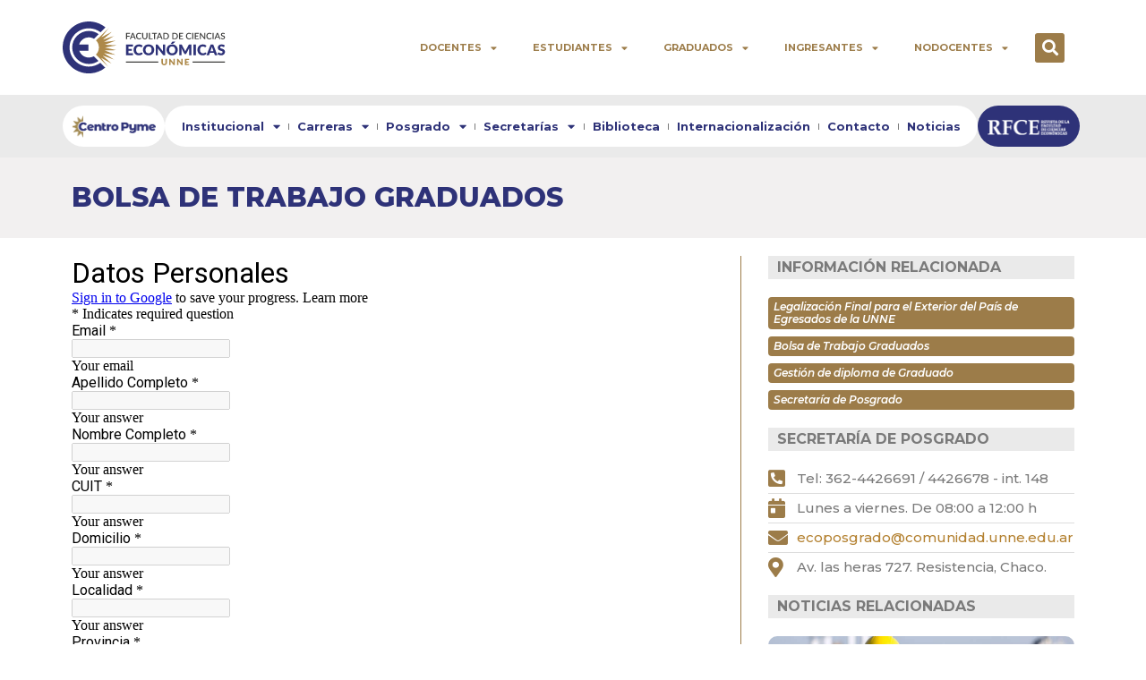

--- FILE ---
content_type: text/html; charset=UTF-8
request_url: https://www.eco.unne.edu.ar/bolsa-trabajo/
body_size: 29631
content:
<!doctype html>
<html lang="es">
<head>
	<meta charset="UTF-8">
	<meta name="viewport" content="width=device-width, initial-scale=1">
	<link rel="profile" href="https://gmpg.org/xfn/11">
	<meta name='robots' content='index, follow, max-image-preview:large, max-snippet:-1, max-video-preview:-1' />

	<!-- This site is optimized with the Yoast SEO plugin v23.4 - https://yoast.com/wordpress/plugins/seo/ -->
	<title>Bolsa de Trabajo Graduados - Facultad de Ciencias Económicas | UNNE</title>
	<link rel="canonical" href="https://www.eco.unne.edu.ar/bolsa-trabajo/" />
	<meta property="og:locale" content="es_ES" />
	<meta property="og:type" content="article" />
	<meta property="og:title" content="Bolsa de Trabajo Graduados - Facultad de Ciencias Económicas | UNNE" />
	<meta property="og:description" content="Toda la información necesaria para los graduados de la Facultad de Ciencias Económicas" />
	<meta property="og:url" content="https://www.eco.unne.edu.ar/bolsa-trabajo/" />
	<meta property="og:site_name" content="Facultad de Ciencias Económicas | UNNE" />
	<meta property="article:published_time" content="2022-11-03T20:48:26+00:00" />
	<meta property="article:modified_time" content="2022-12-05T21:51:01+00:00" />
	<meta name="author" content="César Octavio Augusto" />
	<meta name="twitter:card" content="summary_large_image" />
	<meta name="twitter:label1" content="Escrito por" />
	<meta name="twitter:data1" content="César Octavio Augusto" />
	<script type="application/ld+json" class="yoast-schema-graph">{"@context":"https://schema.org","@graph":[{"@type":"Article","@id":"https://www.eco.unne.edu.ar/bolsa-trabajo/#article","isPartOf":{"@id":"https://www.eco.unne.edu.ar/bolsa-trabajo/"},"author":{"name":"César Octavio Augusto","@id":"https://www.eco.unne.edu.ar/#/schema/person/48ee1c9fda445620b9c4f9161344d519"},"headline":"Bolsa de Trabajo Graduados","datePublished":"2022-11-03T20:48:26+00:00","dateModified":"2022-12-05T21:51:01+00:00","mainEntityOfPage":{"@id":"https://www.eco.unne.edu.ar/bolsa-trabajo/"},"wordCount":35,"publisher":{"@id":"https://www.eco.unne.edu.ar/#organization"},"keywords":["Relacionado Graduados"],"articleSection":["Graduados"],"inLanguage":"es"},{"@type":"WebPage","@id":"https://www.eco.unne.edu.ar/bolsa-trabajo/","url":"https://www.eco.unne.edu.ar/bolsa-trabajo/","name":"Bolsa de Trabajo Graduados - Facultad de Ciencias Económicas | UNNE","isPartOf":{"@id":"https://www.eco.unne.edu.ar/#website"},"datePublished":"2022-11-03T20:48:26+00:00","dateModified":"2022-12-05T21:51:01+00:00","breadcrumb":{"@id":"https://www.eco.unne.edu.ar/bolsa-trabajo/#breadcrumb"},"inLanguage":"es","potentialAction":[{"@type":"ReadAction","target":["https://www.eco.unne.edu.ar/bolsa-trabajo/"]}]},{"@type":"BreadcrumbList","@id":"https://www.eco.unne.edu.ar/bolsa-trabajo/#breadcrumb","itemListElement":[{"@type":"ListItem","position":1,"name":"Portada","item":"https://www.eco.unne.edu.ar/"},{"@type":"ListItem","position":2,"name":"Bolsa de Trabajo Graduados"}]},{"@type":"WebSite","@id":"https://www.eco.unne.edu.ar/#website","url":"https://www.eco.unne.edu.ar/","name":"Facultad de Ciencias Económicas | UNNE","description":"Universidad Nacional del Nordeste","publisher":{"@id":"https://www.eco.unne.edu.ar/#organization"},"potentialAction":[{"@type":"SearchAction","target":{"@type":"EntryPoint","urlTemplate":"https://www.eco.unne.edu.ar/?s={search_term_string}"},"query-input":{"@type":"PropertyValueSpecification","valueRequired":true,"valueName":"search_term_string"}}],"inLanguage":"es"},{"@type":"Organization","@id":"https://www.eco.unne.edu.ar/#organization","name":"Facultad de Ciencias Económicas | UNNE","url":"https://www.eco.unne.edu.ar/","logo":{"@type":"ImageObject","inLanguage":"es","@id":"https://www.eco.unne.edu.ar/#/schema/logo/image/","url":"https://www.eco-test.unne.edu.ar/wp-content/uploads/2021/07/cropped-favicon-nuevo.png","contentUrl":"https://www.eco-test.unne.edu.ar/wp-content/uploads/2021/07/cropped-favicon-nuevo.png","width":512,"height":512,"caption":"Facultad de Ciencias Económicas | UNNE"},"image":{"@id":"https://www.eco.unne.edu.ar/#/schema/logo/image/"}},{"@type":"Person","@id":"https://www.eco.unne.edu.ar/#/schema/person/48ee1c9fda445620b9c4f9161344d519","name":"César Octavio Augusto","image":{"@type":"ImageObject","inLanguage":"es","@id":"https://www.eco.unne.edu.ar/#/schema/person/image/","url":"https://secure.gravatar.com/avatar/45e8245b4599b57a2794d00a1ca780e1?s=96&d=mm&r=g","contentUrl":"https://secure.gravatar.com/avatar/45e8245b4599b57a2794d00a1ca780e1?s=96&d=mm&r=g","caption":"César Octavio Augusto"},"url":"https://www.eco.unne.edu.ar/author/cesareconomica/"}]}</script>
	<!-- / Yoast SEO plugin. -->


<link rel="alternate" type="application/rss+xml" title="Facultad de Ciencias Económicas | UNNE &raquo; Feed" href="https://www.eco.unne.edu.ar/feed/" />
<link rel="alternate" type="application/rss+xml" title="Facultad de Ciencias Económicas | UNNE &raquo; Feed de los comentarios" href="https://www.eco.unne.edu.ar/comments/feed/" />
<script>
window._wpemojiSettings = {"baseUrl":"https:\/\/s.w.org\/images\/core\/emoji\/15.0.3\/72x72\/","ext":".png","svgUrl":"https:\/\/s.w.org\/images\/core\/emoji\/15.0.3\/svg\/","svgExt":".svg","source":{"concatemoji":"https:\/\/www.eco.unne.edu.ar\/wp-includes\/js\/wp-emoji-release.min.js?ver=6.6.4"}};
/*! This file is auto-generated */
!function(i,n){var o,s,e;function c(e){try{var t={supportTests:e,timestamp:(new Date).valueOf()};sessionStorage.setItem(o,JSON.stringify(t))}catch(e){}}function p(e,t,n){e.clearRect(0,0,e.canvas.width,e.canvas.height),e.fillText(t,0,0);var t=new Uint32Array(e.getImageData(0,0,e.canvas.width,e.canvas.height).data),r=(e.clearRect(0,0,e.canvas.width,e.canvas.height),e.fillText(n,0,0),new Uint32Array(e.getImageData(0,0,e.canvas.width,e.canvas.height).data));return t.every(function(e,t){return e===r[t]})}function u(e,t,n){switch(t){case"flag":return n(e,"\ud83c\udff3\ufe0f\u200d\u26a7\ufe0f","\ud83c\udff3\ufe0f\u200b\u26a7\ufe0f")?!1:!n(e,"\ud83c\uddfa\ud83c\uddf3","\ud83c\uddfa\u200b\ud83c\uddf3")&&!n(e,"\ud83c\udff4\udb40\udc67\udb40\udc62\udb40\udc65\udb40\udc6e\udb40\udc67\udb40\udc7f","\ud83c\udff4\u200b\udb40\udc67\u200b\udb40\udc62\u200b\udb40\udc65\u200b\udb40\udc6e\u200b\udb40\udc67\u200b\udb40\udc7f");case"emoji":return!n(e,"\ud83d\udc26\u200d\u2b1b","\ud83d\udc26\u200b\u2b1b")}return!1}function f(e,t,n){var r="undefined"!=typeof WorkerGlobalScope&&self instanceof WorkerGlobalScope?new OffscreenCanvas(300,150):i.createElement("canvas"),a=r.getContext("2d",{willReadFrequently:!0}),o=(a.textBaseline="top",a.font="600 32px Arial",{});return e.forEach(function(e){o[e]=t(a,e,n)}),o}function t(e){var t=i.createElement("script");t.src=e,t.defer=!0,i.head.appendChild(t)}"undefined"!=typeof Promise&&(o="wpEmojiSettingsSupports",s=["flag","emoji"],n.supports={everything:!0,everythingExceptFlag:!0},e=new Promise(function(e){i.addEventListener("DOMContentLoaded",e,{once:!0})}),new Promise(function(t){var n=function(){try{var e=JSON.parse(sessionStorage.getItem(o));if("object"==typeof e&&"number"==typeof e.timestamp&&(new Date).valueOf()<e.timestamp+604800&&"object"==typeof e.supportTests)return e.supportTests}catch(e){}return null}();if(!n){if("undefined"!=typeof Worker&&"undefined"!=typeof OffscreenCanvas&&"undefined"!=typeof URL&&URL.createObjectURL&&"undefined"!=typeof Blob)try{var e="postMessage("+f.toString()+"("+[JSON.stringify(s),u.toString(),p.toString()].join(",")+"));",r=new Blob([e],{type:"text/javascript"}),a=new Worker(URL.createObjectURL(r),{name:"wpTestEmojiSupports"});return void(a.onmessage=function(e){c(n=e.data),a.terminate(),t(n)})}catch(e){}c(n=f(s,u,p))}t(n)}).then(function(e){for(var t in e)n.supports[t]=e[t],n.supports.everything=n.supports.everything&&n.supports[t],"flag"!==t&&(n.supports.everythingExceptFlag=n.supports.everythingExceptFlag&&n.supports[t]);n.supports.everythingExceptFlag=n.supports.everythingExceptFlag&&!n.supports.flag,n.DOMReady=!1,n.readyCallback=function(){n.DOMReady=!0}}).then(function(){return e}).then(function(){var e;n.supports.everything||(n.readyCallback(),(e=n.source||{}).concatemoji?t(e.concatemoji):e.wpemoji&&e.twemoji&&(t(e.twemoji),t(e.wpemoji)))}))}((window,document),window._wpemojiSettings);
</script>
<style id='wp-emoji-styles-inline-css'>

	img.wp-smiley, img.emoji {
		display: inline !important;
		border: none !important;
		box-shadow: none !important;
		height: 1em !important;
		width: 1em !important;
		margin: 0 0.07em !important;
		vertical-align: -0.1em !important;
		background: none !important;
		padding: 0 !important;
	}
</style>
<style id='classic-theme-styles-inline-css'>
/*! This file is auto-generated */
.wp-block-button__link{color:#fff;background-color:#32373c;border-radius:9999px;box-shadow:none;text-decoration:none;padding:calc(.667em + 2px) calc(1.333em + 2px);font-size:1.125em}.wp-block-file__button{background:#32373c;color:#fff;text-decoration:none}
</style>
<style id='global-styles-inline-css'>
:root{--wp--preset--aspect-ratio--square: 1;--wp--preset--aspect-ratio--4-3: 4/3;--wp--preset--aspect-ratio--3-4: 3/4;--wp--preset--aspect-ratio--3-2: 3/2;--wp--preset--aspect-ratio--2-3: 2/3;--wp--preset--aspect-ratio--16-9: 16/9;--wp--preset--aspect-ratio--9-16: 9/16;--wp--preset--color--black: #000000;--wp--preset--color--cyan-bluish-gray: #abb8c3;--wp--preset--color--white: #ffffff;--wp--preset--color--pale-pink: #f78da7;--wp--preset--color--vivid-red: #cf2e2e;--wp--preset--color--luminous-vivid-orange: #ff6900;--wp--preset--color--luminous-vivid-amber: #fcb900;--wp--preset--color--light-green-cyan: #7bdcb5;--wp--preset--color--vivid-green-cyan: #00d084;--wp--preset--color--pale-cyan-blue: #8ed1fc;--wp--preset--color--vivid-cyan-blue: #0693e3;--wp--preset--color--vivid-purple: #9b51e0;--wp--preset--gradient--vivid-cyan-blue-to-vivid-purple: linear-gradient(135deg,rgba(6,147,227,1) 0%,rgb(155,81,224) 100%);--wp--preset--gradient--light-green-cyan-to-vivid-green-cyan: linear-gradient(135deg,rgb(122,220,180) 0%,rgb(0,208,130) 100%);--wp--preset--gradient--luminous-vivid-amber-to-luminous-vivid-orange: linear-gradient(135deg,rgba(252,185,0,1) 0%,rgba(255,105,0,1) 100%);--wp--preset--gradient--luminous-vivid-orange-to-vivid-red: linear-gradient(135deg,rgba(255,105,0,1) 0%,rgb(207,46,46) 100%);--wp--preset--gradient--very-light-gray-to-cyan-bluish-gray: linear-gradient(135deg,rgb(238,238,238) 0%,rgb(169,184,195) 100%);--wp--preset--gradient--cool-to-warm-spectrum: linear-gradient(135deg,rgb(74,234,220) 0%,rgb(151,120,209) 20%,rgb(207,42,186) 40%,rgb(238,44,130) 60%,rgb(251,105,98) 80%,rgb(254,248,76) 100%);--wp--preset--gradient--blush-light-purple: linear-gradient(135deg,rgb(255,206,236) 0%,rgb(152,150,240) 100%);--wp--preset--gradient--blush-bordeaux: linear-gradient(135deg,rgb(254,205,165) 0%,rgb(254,45,45) 50%,rgb(107,0,62) 100%);--wp--preset--gradient--luminous-dusk: linear-gradient(135deg,rgb(255,203,112) 0%,rgb(199,81,192) 50%,rgb(65,88,208) 100%);--wp--preset--gradient--pale-ocean: linear-gradient(135deg,rgb(255,245,203) 0%,rgb(182,227,212) 50%,rgb(51,167,181) 100%);--wp--preset--gradient--electric-grass: linear-gradient(135deg,rgb(202,248,128) 0%,rgb(113,206,126) 100%);--wp--preset--gradient--midnight: linear-gradient(135deg,rgb(2,3,129) 0%,rgb(40,116,252) 100%);--wp--preset--font-size--small: 13px;--wp--preset--font-size--medium: 20px;--wp--preset--font-size--large: 36px;--wp--preset--font-size--x-large: 42px;--wp--preset--spacing--20: 0.44rem;--wp--preset--spacing--30: 0.67rem;--wp--preset--spacing--40: 1rem;--wp--preset--spacing--50: 1.5rem;--wp--preset--spacing--60: 2.25rem;--wp--preset--spacing--70: 3.38rem;--wp--preset--spacing--80: 5.06rem;--wp--preset--shadow--natural: 6px 6px 9px rgba(0, 0, 0, 0.2);--wp--preset--shadow--deep: 12px 12px 50px rgba(0, 0, 0, 0.4);--wp--preset--shadow--sharp: 6px 6px 0px rgba(0, 0, 0, 0.2);--wp--preset--shadow--outlined: 6px 6px 0px -3px rgba(255, 255, 255, 1), 6px 6px rgba(0, 0, 0, 1);--wp--preset--shadow--crisp: 6px 6px 0px rgba(0, 0, 0, 1);}:where(.is-layout-flex){gap: 0.5em;}:where(.is-layout-grid){gap: 0.5em;}body .is-layout-flex{display: flex;}.is-layout-flex{flex-wrap: wrap;align-items: center;}.is-layout-flex > :is(*, div){margin: 0;}body .is-layout-grid{display: grid;}.is-layout-grid > :is(*, div){margin: 0;}:where(.wp-block-columns.is-layout-flex){gap: 2em;}:where(.wp-block-columns.is-layout-grid){gap: 2em;}:where(.wp-block-post-template.is-layout-flex){gap: 1.25em;}:where(.wp-block-post-template.is-layout-grid){gap: 1.25em;}.has-black-color{color: var(--wp--preset--color--black) !important;}.has-cyan-bluish-gray-color{color: var(--wp--preset--color--cyan-bluish-gray) !important;}.has-white-color{color: var(--wp--preset--color--white) !important;}.has-pale-pink-color{color: var(--wp--preset--color--pale-pink) !important;}.has-vivid-red-color{color: var(--wp--preset--color--vivid-red) !important;}.has-luminous-vivid-orange-color{color: var(--wp--preset--color--luminous-vivid-orange) !important;}.has-luminous-vivid-amber-color{color: var(--wp--preset--color--luminous-vivid-amber) !important;}.has-light-green-cyan-color{color: var(--wp--preset--color--light-green-cyan) !important;}.has-vivid-green-cyan-color{color: var(--wp--preset--color--vivid-green-cyan) !important;}.has-pale-cyan-blue-color{color: var(--wp--preset--color--pale-cyan-blue) !important;}.has-vivid-cyan-blue-color{color: var(--wp--preset--color--vivid-cyan-blue) !important;}.has-vivid-purple-color{color: var(--wp--preset--color--vivid-purple) !important;}.has-black-background-color{background-color: var(--wp--preset--color--black) !important;}.has-cyan-bluish-gray-background-color{background-color: var(--wp--preset--color--cyan-bluish-gray) !important;}.has-white-background-color{background-color: var(--wp--preset--color--white) !important;}.has-pale-pink-background-color{background-color: var(--wp--preset--color--pale-pink) !important;}.has-vivid-red-background-color{background-color: var(--wp--preset--color--vivid-red) !important;}.has-luminous-vivid-orange-background-color{background-color: var(--wp--preset--color--luminous-vivid-orange) !important;}.has-luminous-vivid-amber-background-color{background-color: var(--wp--preset--color--luminous-vivid-amber) !important;}.has-light-green-cyan-background-color{background-color: var(--wp--preset--color--light-green-cyan) !important;}.has-vivid-green-cyan-background-color{background-color: var(--wp--preset--color--vivid-green-cyan) !important;}.has-pale-cyan-blue-background-color{background-color: var(--wp--preset--color--pale-cyan-blue) !important;}.has-vivid-cyan-blue-background-color{background-color: var(--wp--preset--color--vivid-cyan-blue) !important;}.has-vivid-purple-background-color{background-color: var(--wp--preset--color--vivid-purple) !important;}.has-black-border-color{border-color: var(--wp--preset--color--black) !important;}.has-cyan-bluish-gray-border-color{border-color: var(--wp--preset--color--cyan-bluish-gray) !important;}.has-white-border-color{border-color: var(--wp--preset--color--white) !important;}.has-pale-pink-border-color{border-color: var(--wp--preset--color--pale-pink) !important;}.has-vivid-red-border-color{border-color: var(--wp--preset--color--vivid-red) !important;}.has-luminous-vivid-orange-border-color{border-color: var(--wp--preset--color--luminous-vivid-orange) !important;}.has-luminous-vivid-amber-border-color{border-color: var(--wp--preset--color--luminous-vivid-amber) !important;}.has-light-green-cyan-border-color{border-color: var(--wp--preset--color--light-green-cyan) !important;}.has-vivid-green-cyan-border-color{border-color: var(--wp--preset--color--vivid-green-cyan) !important;}.has-pale-cyan-blue-border-color{border-color: var(--wp--preset--color--pale-cyan-blue) !important;}.has-vivid-cyan-blue-border-color{border-color: var(--wp--preset--color--vivid-cyan-blue) !important;}.has-vivid-purple-border-color{border-color: var(--wp--preset--color--vivid-purple) !important;}.has-vivid-cyan-blue-to-vivid-purple-gradient-background{background: var(--wp--preset--gradient--vivid-cyan-blue-to-vivid-purple) !important;}.has-light-green-cyan-to-vivid-green-cyan-gradient-background{background: var(--wp--preset--gradient--light-green-cyan-to-vivid-green-cyan) !important;}.has-luminous-vivid-amber-to-luminous-vivid-orange-gradient-background{background: var(--wp--preset--gradient--luminous-vivid-amber-to-luminous-vivid-orange) !important;}.has-luminous-vivid-orange-to-vivid-red-gradient-background{background: var(--wp--preset--gradient--luminous-vivid-orange-to-vivid-red) !important;}.has-very-light-gray-to-cyan-bluish-gray-gradient-background{background: var(--wp--preset--gradient--very-light-gray-to-cyan-bluish-gray) !important;}.has-cool-to-warm-spectrum-gradient-background{background: var(--wp--preset--gradient--cool-to-warm-spectrum) !important;}.has-blush-light-purple-gradient-background{background: var(--wp--preset--gradient--blush-light-purple) !important;}.has-blush-bordeaux-gradient-background{background: var(--wp--preset--gradient--blush-bordeaux) !important;}.has-luminous-dusk-gradient-background{background: var(--wp--preset--gradient--luminous-dusk) !important;}.has-pale-ocean-gradient-background{background: var(--wp--preset--gradient--pale-ocean) !important;}.has-electric-grass-gradient-background{background: var(--wp--preset--gradient--electric-grass) !important;}.has-midnight-gradient-background{background: var(--wp--preset--gradient--midnight) !important;}.has-small-font-size{font-size: var(--wp--preset--font-size--small) !important;}.has-medium-font-size{font-size: var(--wp--preset--font-size--medium) !important;}.has-large-font-size{font-size: var(--wp--preset--font-size--large) !important;}.has-x-large-font-size{font-size: var(--wp--preset--font-size--x-large) !important;}
:where(.wp-block-post-template.is-layout-flex){gap: 1.25em;}:where(.wp-block-post-template.is-layout-grid){gap: 1.25em;}
:where(.wp-block-columns.is-layout-flex){gap: 2em;}:where(.wp-block-columns.is-layout-grid){gap: 2em;}
:root :where(.wp-block-pullquote){font-size: 1.5em;line-height: 1.6;}
</style>
<link rel='stylesheet' id='wpdm-font-awesome-css' href='https://www.eco.unne.edu.ar/wp-content/plugins/download-manager/assets/fontawesome/css/all.min.css?ver=6.6.4' media='all' />
<link rel='stylesheet' id='wpdm-frontend-css-css' href='https://www.eco.unne.edu.ar/wp-content/plugins/download-manager/assets/bootstrap/css/bootstrap.min.css?ver=6.6.4' media='all' />
<link rel='stylesheet' id='wpdm-front-css' href='https://www.eco.unne.edu.ar/wp-content/plugins/download-manager/assets/css/front.css?ver=6.6.4' media='all' />
<link rel='stylesheet' id='hello-elementor-css' href='https://www.eco.unne.edu.ar/wp-content/themes/hello-elementor/style.min.css?ver=3.1.1' media='all' />
<link rel='stylesheet' id='hello-elementor-theme-style-css' href='https://www.eco.unne.edu.ar/wp-content/themes/hello-elementor/theme.min.css?ver=3.1.1' media='all' />
<link rel='stylesheet' id='hello-elementor-header-footer-css' href='https://www.eco.unne.edu.ar/wp-content/themes/hello-elementor/header-footer.min.css?ver=3.1.1' media='all' />
<link rel='stylesheet' id='elementor-icons-css' href='https://www.eco.unne.edu.ar/wp-content/plugins/elementor/assets/lib/eicons/css/elementor-icons.min.css?ver=5.31.0' media='all' />
<link rel='stylesheet' id='elementor-frontend-css' href='https://www.eco.unne.edu.ar/wp-content/plugins/elementor/assets/css/frontend.min.css?ver=3.24.3' media='all' />
<link rel='stylesheet' id='swiper-css' href='https://www.eco.unne.edu.ar/wp-content/plugins/elementor/assets/lib/swiper/v8/css/swiper.min.css?ver=8.4.5' media='all' />
<link rel='stylesheet' id='e-swiper-css' href='https://www.eco.unne.edu.ar/wp-content/plugins/elementor/assets/css/conditionals/e-swiper.min.css?ver=3.24.3' media='all' />
<link rel='stylesheet' id='elementor-post-5-css' href='https://www.eco.unne.edu.ar/wp-content/uploads/elementor/css/post-5.css?ver=1727087974' media='all' />
<link rel='stylesheet' id='elementor-pro-css' href='https://www.eco.unne.edu.ar/wp-content/plugins/pro-elements/assets/css/frontend.min.css?ver=3.13.2' media='all' />
<link rel='stylesheet' id='font-awesome-5-all-css' href='https://www.eco.unne.edu.ar/wp-content/plugins/elementor/assets/lib/font-awesome/css/all.min.css?ver=3.24.3' media='all' />
<link rel='stylesheet' id='font-awesome-4-shim-css' href='https://www.eco.unne.edu.ar/wp-content/plugins/elementor/assets/lib/font-awesome/css/v4-shims.min.css?ver=3.24.3' media='all' />
<link rel='stylesheet' id='widget-heading-css' href='https://www.eco.unne.edu.ar/wp-content/plugins/elementor/assets/css/widget-heading.min.css?ver=3.24.3' media='all' />
<link rel='stylesheet' id='widget-icon-list-css' href='https://www.eco.unne.edu.ar/wp-content/plugins/elementor/assets/css/widget-icon-list.min.css?ver=3.24.3' media='all' />
<link rel='stylesheet' id='elementor-icons-shared-0-css' href='https://www.eco.unne.edu.ar/wp-content/plugins/elementor/assets/lib/font-awesome/css/fontawesome.min.css?ver=5.15.3' media='all' />
<link rel='stylesheet' id='elementor-icons-fa-solid-css' href='https://www.eco.unne.edu.ar/wp-content/plugins/elementor/assets/lib/font-awesome/css/solid.min.css?ver=5.15.3' media='all' />
<link rel='stylesheet' id='elementor-icons-fa-brands-css' href='https://www.eco.unne.edu.ar/wp-content/plugins/elementor/assets/lib/font-awesome/css/brands.min.css?ver=5.15.3' media='all' />
<link rel='stylesheet' id='elementor-post-15696-css' href='https://www.eco.unne.edu.ar/wp-content/uploads/elementor/css/post-15696.css?ver=1727101469' media='all' />
<link rel='stylesheet' id='elementor-post-14692-css' href='https://www.eco.unne.edu.ar/wp-content/uploads/elementor/css/post-14692.css?ver=1727087975' media='all' />
<link rel='stylesheet' id='elementor-post-68-css' href='https://www.eco.unne.edu.ar/wp-content/uploads/elementor/css/post-68.css?ver=1727087975' media='all' />
<link rel='stylesheet' id='elementor-post-471-css' href='https://www.eco.unne.edu.ar/wp-content/uploads/elementor/css/post-471.css?ver=1727087975' media='all' />
<link rel='stylesheet' id='tablepress-default-css' href='https://www.eco.unne.edu.ar/wp-content/plugins/tablepress/css/build/default.css?ver=3.2.6' media='all' />
<link rel='stylesheet' id='eael-general-css' href='https://www.eco.unne.edu.ar/wp-content/plugins/essential-addons-for-elementor-lite/assets/front-end/css/view/general.min.css?ver=6.0.5' media='all' />
<link rel='stylesheet' id='google-fonts-1-css' href='https://fonts.googleapis.com/css?family=Montserrat%3A100%2C100italic%2C200%2C200italic%2C300%2C300italic%2C400%2C400italic%2C500%2C500italic%2C600%2C600italic%2C700%2C700italic%2C800%2C800italic%2C900%2C900italic&#038;display=auto&#038;ver=6.6.4' media='all' />
<link rel="preconnect" href="https://fonts.gstatic.com/" crossorigin><script src="https://www.eco.unne.edu.ar/wp-includes/js/jquery/jquery.min.js?ver=3.7.1" id="jquery-core-js"></script>
<script src="https://www.eco.unne.edu.ar/wp-includes/js/jquery/jquery-migrate.min.js?ver=3.4.1" id="jquery-migrate-js"></script>
<script src="https://www.eco.unne.edu.ar/wp-content/plugins/download-manager/assets/bootstrap/js/popper.min.js?ver=6.6.4" id="wpdm-poper-js"></script>
<script src="https://www.eco.unne.edu.ar/wp-content/plugins/download-manager/assets/bootstrap/js/bootstrap.min.js?ver=6.6.4" id="wpdm-frontend-js-js"></script>
<script id="wpdm-frontjs-js-extra">
var wpdm_url = {"home":"https:\/\/www.eco.unne.edu.ar\/","site":"https:\/\/www.eco.unne.edu.ar\/","ajax":"https:\/\/www.eco.unne.edu.ar\/wp-admin\/admin-ajax.php"};
var wpdm_js = {"spinner":"<i class=\"fas fa-sun fa-spin\"><\/i>","client_id":"c4213a9e47220f7975b736bcd9f53d90"};
var wpdm_strings = {"pass_var":"\u00a1Contrase\u00f1a verificada!","pass_var_q":"Haz clic en el bot\u00f3n siguiente para iniciar la descarga.","start_dl":"Iniciar descarga"};
</script>
<script src="https://www.eco.unne.edu.ar/wp-content/plugins/download-manager/assets/js/front.js?ver=3.2.99" id="wpdm-frontjs-js"></script>
<script src="https://www.eco.unne.edu.ar/wp-content/plugins/elementor/assets/lib/font-awesome/js/v4-shims.min.js?ver=3.24.3" id="font-awesome-4-shim-js"></script>
<link rel="https://api.w.org/" href="https://www.eco.unne.edu.ar/wp-json/" /><link rel="alternate" title="JSON" type="application/json" href="https://www.eco.unne.edu.ar/wp-json/wp/v2/posts/15696" /><link rel="EditURI" type="application/rsd+xml" title="RSD" href="https://www.eco.unne.edu.ar/xmlrpc.php?rsd" />
<meta name="generator" content="WordPress 6.6.4" />
<link rel='shortlink' href='https://www.eco.unne.edu.ar/?p=15696' />
<link rel="alternate" title="oEmbed (JSON)" type="application/json+oembed" href="https://www.eco.unne.edu.ar/wp-json/oembed/1.0/embed?url=https%3A%2F%2Fwww.eco.unne.edu.ar%2Fbolsa-trabajo%2F" />
<link rel="alternate" title="oEmbed (XML)" type="text/xml+oembed" href="https://www.eco.unne.edu.ar/wp-json/oembed/1.0/embed?url=https%3A%2F%2Fwww.eco.unne.edu.ar%2Fbolsa-trabajo%2F&#038;format=xml" />
<meta name="description" content="Toda la información necesaria para los graduados de la Facultad de Ciencias Económicas">
<meta name="generator" content="Elementor 3.24.3; settings: css_print_method-external, google_font-enabled, font_display-auto">
			<style>
				.e-con.e-parent:nth-of-type(n+4):not(.e-lazyloaded):not(.e-no-lazyload),
				.e-con.e-parent:nth-of-type(n+4):not(.e-lazyloaded):not(.e-no-lazyload) * {
					background-image: none !important;
				}
				@media screen and (max-height: 1024px) {
					.e-con.e-parent:nth-of-type(n+3):not(.e-lazyloaded):not(.e-no-lazyload),
					.e-con.e-parent:nth-of-type(n+3):not(.e-lazyloaded):not(.e-no-lazyload) * {
						background-image: none !important;
					}
				}
				@media screen and (max-height: 640px) {
					.e-con.e-parent:nth-of-type(n+2):not(.e-lazyloaded):not(.e-no-lazyload),
					.e-con.e-parent:nth-of-type(n+2):not(.e-lazyloaded):not(.e-no-lazyload) * {
						background-image: none !important;
					}
				}
			</style>
			<link rel="icon" href="https://www.eco.unne.edu.ar/wp-content/uploads/2021/07/cropped-favicon-nuevo-32x32.png" sizes="32x32" />
<link rel="icon" href="https://www.eco.unne.edu.ar/wp-content/uploads/2021/07/cropped-favicon-nuevo-192x192.png" sizes="192x192" />
<link rel="apple-touch-icon" href="https://www.eco.unne.edu.ar/wp-content/uploads/2021/07/cropped-favicon-nuevo-180x180.png" />
<meta name="msapplication-TileImage" content="https://www.eco.unne.edu.ar/wp-content/uploads/2021/07/cropped-favicon-nuevo-270x270.png" />
		<style id="wp-custom-css">
			blockquote {
    background-color: #f0f0f1;
    padding: 30px;
    margin: 0;
    font-size: 22px;
    font-style: italic;
    font-family: "Montserrat";
    color: #818a91;
}

ul {
    margin-bottom: 15px;
}		</style>
		<meta name="generator" content="WordPress Download Manager 3.2.99" />
                <style>
        /* WPDM Link Template Styles */        </style>
                <style>

            :root {
                --color-primary: #4a8eff;
                --color-primary-rgb: 74, 142, 255;
                --color-primary-hover: #5998ff;
                --color-primary-active: #3281ff;
                --color-secondary: #6c757d;
                --color-secondary-rgb: 108, 117, 125;
                --color-secondary-hover: #6c757d;
                --color-secondary-active: #6c757d;
                --color-success: #018e11;
                --color-success-rgb: 1, 142, 17;
                --color-success-hover: #0aad01;
                --color-success-active: #0c8c01;
                --color-info: #2CA8FF;
                --color-info-rgb: 44, 168, 255;
                --color-info-hover: #2CA8FF;
                --color-info-active: #2CA8FF;
                --color-warning: #FFB236;
                --color-warning-rgb: 255, 178, 54;
                --color-warning-hover: #FFB236;
                --color-warning-active: #FFB236;
                --color-danger: #ff5062;
                --color-danger-rgb: 255, 80, 98;
                --color-danger-hover: #ff5062;
                --color-danger-active: #ff5062;
                --color-green: #30b570;
                --color-blue: #0073ff;
                --color-purple: #8557D3;
                --color-red: #ff5062;
                --color-muted: rgba(69, 89, 122, 0.6);
                --wpdm-font: "Rubik", -apple-system, BlinkMacSystemFont, "Segoe UI", Roboto, Helvetica, Arial, sans-serif, "Apple Color Emoji", "Segoe UI Emoji", "Segoe UI Symbol";
            }

            .wpdm-download-link.btn.btn-primary {
                border-radius: 4px;
            }


        </style>
        </head>
<body class="post-template-default single single-post postid-15696 single-format-standard wp-custom-logo elementor-default elementor-kit-5 elementor-page elementor-page-15696 elementor-page-14751">


<a class="skip-link screen-reader-text" href="#content">Ir al contenido</a>

		<header data-elementor-type="header" data-elementor-id="14692" class="elementor elementor-14692 elementor-location-header">
					<div class="elementor-section-wrap">
								<section class="elementor-section elementor-top-section elementor-element elementor-element-ea21fe2 elementor-section-content-middle elementor-section-boxed elementor-section-height-default elementor-section-height-default" data-id="ea21fe2" data-element_type="section">
						<div class="elementor-container elementor-column-gap-default">
					<div class="elementor-column elementor-col-33 elementor-top-column elementor-element elementor-element-bf51977" data-id="bf51977" data-element_type="column">
			<div class="elementor-widget-wrap elementor-element-populated">
						<div class="elementor-element elementor-element-2f38497 elementor-widget elementor-widget-theme-site-logo elementor-widget-image" data-id="2f38497" data-element_type="widget" data-widget_type="theme-site-logo.default">
				<div class="elementor-widget-container">
								<div class="elementor-image">
								<a href="https://www.eco.unne.edu.ar">
			<img loading="lazy" width="214" height="69" src="https://www.eco.unne.edu.ar/wp-content/uploads/2021/01/logo-eco-unne-horizontal.svg" class="attachment-full size-full wp-image-14694" alt="" />				</a>
										</div>
						</div>
				</div>
					</div>
		</div>
				<div class="elementor-column elementor-col-33 elementor-top-column elementor-element elementor-element-cefaf08" data-id="cefaf08" data-element_type="column">
			<div class="elementor-widget-wrap elementor-element-populated">
						<div class="elementor-element elementor-element-f0a7f23 elementor-nav-menu__align-right elementor-hidden-tablet elementor-hidden-mobile elementor-nav-menu--dropdown-tablet elementor-nav-menu__text-align-aside elementor-nav-menu--toggle elementor-nav-menu--burger elementor-widget elementor-widget-nav-menu" data-id="f0a7f23" data-element_type="widget" data-settings="{&quot;layout&quot;:&quot;horizontal&quot;,&quot;submenu_icon&quot;:{&quot;value&quot;:&quot;&lt;i class=\&quot;fas fa-caret-down\&quot;&gt;&lt;\/i&gt;&quot;,&quot;library&quot;:&quot;fa-solid&quot;},&quot;toggle&quot;:&quot;burger&quot;}" data-widget_type="nav-menu.default">
				<div class="elementor-widget-container">
						<nav class="elementor-nav-menu--main elementor-nav-menu__container elementor-nav-menu--layout-horizontal e--pointer-double-line e--animation-slide">
				<ul id="menu-1-f0a7f23" class="elementor-nav-menu"><li class="menu-item menu-item-type-post_type menu-item-object-post menu-item-has-children menu-item-14700"><a href="https://www.eco.unne.edu.ar/docentes/" class="elementor-item">Docentes</a>
<ul class="sub-menu elementor-nav-menu--dropdown">
	<li class="menu-item menu-item-type-custom menu-item-object-custom menu-item-has-children menu-item-25664"><a href="#" class="elementor-sub-item elementor-item-anchor">Concursos</a>
	<ul class="sub-menu elementor-nav-menu--dropdown">
		<li class="menu-item menu-item-type-post_type menu-item-object-post menu-item-15213"><a href="https://www.eco.unne.edu.ar/concurso-docente/" class="elementor-sub-item">Docente</a></li>
		<li class="menu-item menu-item-type-post_type menu-item-object-post menu-item-25680"><a href="https://www.eco.unne.edu.ar/concurso-adscriptos/" class="elementor-sub-item">Adscripto y Ayudante</a></li>
	</ul>
</li>
	<li class="menu-item menu-item-type-post_type menu-item-object-post menu-item-15219"><a href="https://www.eco.unne.edu.ar/carrera-docente/" class="elementor-sub-item">Carrera Docente</a></li>
	<li class="menu-item menu-item-type-post_type menu-item-object-post menu-item-29451"><a href="https://www.eco.unne.edu.ar/mayor-dedicacion/" class="elementor-sub-item">Mayor dedicación</a></li>
	<li class="menu-item menu-item-type-post_type menu-item-object-post menu-item-19519"><a href="https://www.eco.unne.edu.ar/transparente/" class="elementor-sub-item">Transparente</a></li>
	<li class="menu-item menu-item-type-post_type menu-item-object-post menu-item-19296"><a href="https://www.eco.unne.edu.ar/domicilio/" class="elementor-sub-item">Domicilio Electrónico</a></li>
	<li class="menu-item menu-item-type-custom menu-item-object-custom menu-item-15139"><a target="_blank" rel="noopener" href="https://guarani3.unne.edu.ar/g3w/" class="elementor-sub-item">SIU Guaraní</a></li>
	<li class="menu-item menu-item-type-post_type menu-item-object-post menu-item-15355"><a href="https://www.eco.unne.edu.ar/tramites-docentes/" class="elementor-sub-item">Guía de trámites</a></li>
	<li class="menu-item menu-item-type-post_type menu-item-object-post menu-item-15189"><a href="https://www.eco.unne.edu.ar/calendario-academico/" class="elementor-sub-item">Calendario Académico</a></li>
	<li class="menu-item menu-item-type-post_type menu-item-object-post menu-item-15195"><a href="https://www.eco.unne.edu.ar/examenes/" class="elementor-sub-item">Turnos de exámenes</a></li>
	<li class="menu-item menu-item-type-post_type menu-item-object-post menu-item-15174"><a href="https://www.eco.unne.edu.ar/resoluciones/" class="elementor-sub-item">Digesto de resoluciones</a></li>
	<li class="menu-item menu-item-type-post_type menu-item-object-post menu-item-15222"><a href="https://www.eco.unne.edu.ar/directores-departamento/" class="elementor-sub-item">Directores de Departamento</a></li>
	<li class="menu-item menu-item-type-post_type menu-item-object-post menu-item-15198"><a href="https://www.eco.unne.edu.ar/protocolos-docentes/" class="elementor-sub-item">Protocolos para Docentes</a></li>
</ul>
</li>
<li class="menu-item menu-item-type-post_type menu-item-object-post menu-item-has-children menu-item-14703"><a href="https://www.eco.unne.edu.ar/estudiantes/" class="elementor-item">Estudiantes</a>
<ul class="sub-menu elementor-nav-menu--dropdown">
	<li class="menu-item menu-item-type-post_type menu-item-object-post menu-item-22172"><a href="https://www.eco.unne.edu.ar/reinscripcion-readmision/" class="elementor-sub-item">Reinscripción y Readmisión</a></li>
	<li class="menu-item menu-item-type-post_type menu-item-object-post menu-item-19569"><a href="https://www.eco.unne.edu.ar/padron/" class="elementor-sub-item">Padrón</a></li>
	<li class="menu-item menu-item-type-post_type menu-item-object-post menu-item-19518"><a href="https://www.eco.unne.edu.ar/transparente/" class="elementor-sub-item">Transparente</a></li>
	<li class="menu-item menu-item-type-post_type menu-item-object-post menu-item-15590"><a href="https://www.eco.unne.edu.ar/examenes/" class="elementor-sub-item">Turnos de exámenes</a></li>
	<li class="menu-item menu-item-type-post_type menu-item-object-post menu-item-15344"><a href="https://www.eco.unne.edu.ar/guia-de-tramites-para-estudiantes/" class="elementor-sub-item">Guía de trámites</a></li>
	<li class="menu-item menu-item-type-post_type menu-item-object-post menu-item-16585"><a href="https://www.eco.unne.edu.ar/distribucion-materias/" class="elementor-sub-item">Distribución de materias</a></li>
	<li class="menu-item menu-item-type-post_type menu-item-object-post menu-item-15601"><a href="https://www.eco.unne.edu.ar/calendario-academico/" class="elementor-sub-item">Calendario Académico</a></li>
	<li class="menu-item menu-item-type-post_type menu-item-object-post menu-item-15608"><a href="https://www.eco.unne.edu.ar/becas/" class="elementor-sub-item">Becas</a></li>
	<li class="menu-item menu-item-type-post_type menu-item-object-post menu-item-17196"><a href="https://www.eco.unne.edu.ar/pasantias/" class="elementor-sub-item">Pasantías</a></li>
	<li class="menu-item menu-item-type-post_type menu-item-object-post menu-item-15621"><a href="https://www.eco.unne.edu.ar/intercambio/" class="elementor-sub-item">Intercambio</a></li>
</ul>
</li>
<li class="menu-item menu-item-type-post_type menu-item-object-post menu-item-has-children menu-item-14706"><a href="https://www.eco.unne.edu.ar/graduados/" class="elementor-item">Graduados</a>
<ul class="sub-menu elementor-nav-menu--dropdown">
	<li class="menu-item menu-item-type-post_type menu-item-object-post menu-item-15685"><a href="https://www.eco.unne.edu.ar/gestion-diploma/" class="elementor-sub-item">Gestión de diploma</a></li>
	<li class="menu-item menu-item-type-post_type menu-item-object-post menu-item-21528"><a href="https://www.eco.unne.edu.ar/apostillado/" class="elementor-sub-item">Legalización Final para el Exterior del País de Egresados de la UNNE</a></li>
	<li class="menu-item menu-item-type-custom menu-item-object-custom menu-item-16044"><a target="_blank" rel="noopener" href="https://docs.google.com/forms/d/e/1FAIpQLSewGgFA3tL-oFoRG0AxxknoXrBZ1fPTGcElMK_Bgvk8QNyMdw/viewform" class="elementor-sub-item">Bolsa de Trabajo</a></li>
	<li class="menu-item menu-item-type-post_type menu-item-object-post menu-item-15703"><a href="https://www.eco.unne.edu.ar/posgrado/" class="elementor-sub-item">Posgrado</a></li>
</ul>
</li>
<li class="menu-item menu-item-type-post_type menu-item-object-post menu-item-has-children menu-item-14709"><a href="https://www.eco.unne.edu.ar/ingresantes/" class="elementor-item">Ingresantes</a>
<ul class="sub-menu elementor-nav-menu--dropdown">
	<li class="menu-item menu-item-type-post_type menu-item-object-post menu-item-15609"><a href="https://www.eco.unne.edu.ar/becas/" class="elementor-sub-item">Becas UNNE</a></li>
</ul>
</li>
<li class="menu-item menu-item-type-post_type menu-item-object-post menu-item-has-children menu-item-14712"><a href="https://www.eco.unne.edu.ar/nodocentes/" class="elementor-item">NoDocentes</a>
<ul class="sub-menu elementor-nav-menu--dropdown">
	<li class="menu-item menu-item-type-post_type menu-item-object-post menu-item-19297"><a href="https://www.eco.unne.edu.ar/domicilio/" class="elementor-sub-item">Domicilio Electrónico</a></li>
	<li class="menu-item menu-item-type-post_type menu-item-object-post menu-item-21282"><a href="https://www.eco.unne.edu.ar/bolsa-de-trabajo/" class="elementor-sub-item">Bolsa de Trabajo</a></li>
</ul>
</li>
</ul>			</nav>
					<div class="elementor-menu-toggle" role="button" tabindex="0" aria-label="Menu Toggle" aria-expanded="false">
			<i aria-hidden="true" role="presentation" class="elementor-menu-toggle__icon--open eicon-menu-bar"></i><i aria-hidden="true" role="presentation" class="elementor-menu-toggle__icon--close eicon-close"></i>			<span class="elementor-screen-only">Menu</span>
		</div>
					<nav class="elementor-nav-menu--dropdown elementor-nav-menu__container" aria-hidden="true">
				<ul id="menu-2-f0a7f23" class="elementor-nav-menu"><li class="menu-item menu-item-type-post_type menu-item-object-post menu-item-has-children menu-item-14700"><a href="https://www.eco.unne.edu.ar/docentes/" class="elementor-item" tabindex="-1">Docentes</a>
<ul class="sub-menu elementor-nav-menu--dropdown">
	<li class="menu-item menu-item-type-custom menu-item-object-custom menu-item-has-children menu-item-25664"><a href="#" class="elementor-sub-item elementor-item-anchor" tabindex="-1">Concursos</a>
	<ul class="sub-menu elementor-nav-menu--dropdown">
		<li class="menu-item menu-item-type-post_type menu-item-object-post menu-item-15213"><a href="https://www.eco.unne.edu.ar/concurso-docente/" class="elementor-sub-item" tabindex="-1">Docente</a></li>
		<li class="menu-item menu-item-type-post_type menu-item-object-post menu-item-25680"><a href="https://www.eco.unne.edu.ar/concurso-adscriptos/" class="elementor-sub-item" tabindex="-1">Adscripto y Ayudante</a></li>
	</ul>
</li>
	<li class="menu-item menu-item-type-post_type menu-item-object-post menu-item-15219"><a href="https://www.eco.unne.edu.ar/carrera-docente/" class="elementor-sub-item" tabindex="-1">Carrera Docente</a></li>
	<li class="menu-item menu-item-type-post_type menu-item-object-post menu-item-29451"><a href="https://www.eco.unne.edu.ar/mayor-dedicacion/" class="elementor-sub-item" tabindex="-1">Mayor dedicación</a></li>
	<li class="menu-item menu-item-type-post_type menu-item-object-post menu-item-19519"><a href="https://www.eco.unne.edu.ar/transparente/" class="elementor-sub-item" tabindex="-1">Transparente</a></li>
	<li class="menu-item menu-item-type-post_type menu-item-object-post menu-item-19296"><a href="https://www.eco.unne.edu.ar/domicilio/" class="elementor-sub-item" tabindex="-1">Domicilio Electrónico</a></li>
	<li class="menu-item menu-item-type-custom menu-item-object-custom menu-item-15139"><a target="_blank" rel="noopener" href="https://guarani3.unne.edu.ar/g3w/" class="elementor-sub-item" tabindex="-1">SIU Guaraní</a></li>
	<li class="menu-item menu-item-type-post_type menu-item-object-post menu-item-15355"><a href="https://www.eco.unne.edu.ar/tramites-docentes/" class="elementor-sub-item" tabindex="-1">Guía de trámites</a></li>
	<li class="menu-item menu-item-type-post_type menu-item-object-post menu-item-15189"><a href="https://www.eco.unne.edu.ar/calendario-academico/" class="elementor-sub-item" tabindex="-1">Calendario Académico</a></li>
	<li class="menu-item menu-item-type-post_type menu-item-object-post menu-item-15195"><a href="https://www.eco.unne.edu.ar/examenes/" class="elementor-sub-item" tabindex="-1">Turnos de exámenes</a></li>
	<li class="menu-item menu-item-type-post_type menu-item-object-post menu-item-15174"><a href="https://www.eco.unne.edu.ar/resoluciones/" class="elementor-sub-item" tabindex="-1">Digesto de resoluciones</a></li>
	<li class="menu-item menu-item-type-post_type menu-item-object-post menu-item-15222"><a href="https://www.eco.unne.edu.ar/directores-departamento/" class="elementor-sub-item" tabindex="-1">Directores de Departamento</a></li>
	<li class="menu-item menu-item-type-post_type menu-item-object-post menu-item-15198"><a href="https://www.eco.unne.edu.ar/protocolos-docentes/" class="elementor-sub-item" tabindex="-1">Protocolos para Docentes</a></li>
</ul>
</li>
<li class="menu-item menu-item-type-post_type menu-item-object-post menu-item-has-children menu-item-14703"><a href="https://www.eco.unne.edu.ar/estudiantes/" class="elementor-item" tabindex="-1">Estudiantes</a>
<ul class="sub-menu elementor-nav-menu--dropdown">
	<li class="menu-item menu-item-type-post_type menu-item-object-post menu-item-22172"><a href="https://www.eco.unne.edu.ar/reinscripcion-readmision/" class="elementor-sub-item" tabindex="-1">Reinscripción y Readmisión</a></li>
	<li class="menu-item menu-item-type-post_type menu-item-object-post menu-item-19569"><a href="https://www.eco.unne.edu.ar/padron/" class="elementor-sub-item" tabindex="-1">Padrón</a></li>
	<li class="menu-item menu-item-type-post_type menu-item-object-post menu-item-19518"><a href="https://www.eco.unne.edu.ar/transparente/" class="elementor-sub-item" tabindex="-1">Transparente</a></li>
	<li class="menu-item menu-item-type-post_type menu-item-object-post menu-item-15590"><a href="https://www.eco.unne.edu.ar/examenes/" class="elementor-sub-item" tabindex="-1">Turnos de exámenes</a></li>
	<li class="menu-item menu-item-type-post_type menu-item-object-post menu-item-15344"><a href="https://www.eco.unne.edu.ar/guia-de-tramites-para-estudiantes/" class="elementor-sub-item" tabindex="-1">Guía de trámites</a></li>
	<li class="menu-item menu-item-type-post_type menu-item-object-post menu-item-16585"><a href="https://www.eco.unne.edu.ar/distribucion-materias/" class="elementor-sub-item" tabindex="-1">Distribución de materias</a></li>
	<li class="menu-item menu-item-type-post_type menu-item-object-post menu-item-15601"><a href="https://www.eco.unne.edu.ar/calendario-academico/" class="elementor-sub-item" tabindex="-1">Calendario Académico</a></li>
	<li class="menu-item menu-item-type-post_type menu-item-object-post menu-item-15608"><a href="https://www.eco.unne.edu.ar/becas/" class="elementor-sub-item" tabindex="-1">Becas</a></li>
	<li class="menu-item menu-item-type-post_type menu-item-object-post menu-item-17196"><a href="https://www.eco.unne.edu.ar/pasantias/" class="elementor-sub-item" tabindex="-1">Pasantías</a></li>
	<li class="menu-item menu-item-type-post_type menu-item-object-post menu-item-15621"><a href="https://www.eco.unne.edu.ar/intercambio/" class="elementor-sub-item" tabindex="-1">Intercambio</a></li>
</ul>
</li>
<li class="menu-item menu-item-type-post_type menu-item-object-post menu-item-has-children menu-item-14706"><a href="https://www.eco.unne.edu.ar/graduados/" class="elementor-item" tabindex="-1">Graduados</a>
<ul class="sub-menu elementor-nav-menu--dropdown">
	<li class="menu-item menu-item-type-post_type menu-item-object-post menu-item-15685"><a href="https://www.eco.unne.edu.ar/gestion-diploma/" class="elementor-sub-item" tabindex="-1">Gestión de diploma</a></li>
	<li class="menu-item menu-item-type-post_type menu-item-object-post menu-item-21528"><a href="https://www.eco.unne.edu.ar/apostillado/" class="elementor-sub-item" tabindex="-1">Legalización Final para el Exterior del País de Egresados de la UNNE</a></li>
	<li class="menu-item menu-item-type-custom menu-item-object-custom menu-item-16044"><a target="_blank" rel="noopener" href="https://docs.google.com/forms/d/e/1FAIpQLSewGgFA3tL-oFoRG0AxxknoXrBZ1fPTGcElMK_Bgvk8QNyMdw/viewform" class="elementor-sub-item" tabindex="-1">Bolsa de Trabajo</a></li>
	<li class="menu-item menu-item-type-post_type menu-item-object-post menu-item-15703"><a href="https://www.eco.unne.edu.ar/posgrado/" class="elementor-sub-item" tabindex="-1">Posgrado</a></li>
</ul>
</li>
<li class="menu-item menu-item-type-post_type menu-item-object-post menu-item-has-children menu-item-14709"><a href="https://www.eco.unne.edu.ar/ingresantes/" class="elementor-item" tabindex="-1">Ingresantes</a>
<ul class="sub-menu elementor-nav-menu--dropdown">
	<li class="menu-item menu-item-type-post_type menu-item-object-post menu-item-15609"><a href="https://www.eco.unne.edu.ar/becas/" class="elementor-sub-item" tabindex="-1">Becas UNNE</a></li>
</ul>
</li>
<li class="menu-item menu-item-type-post_type menu-item-object-post menu-item-has-children menu-item-14712"><a href="https://www.eco.unne.edu.ar/nodocentes/" class="elementor-item" tabindex="-1">NoDocentes</a>
<ul class="sub-menu elementor-nav-menu--dropdown">
	<li class="menu-item menu-item-type-post_type menu-item-object-post menu-item-19297"><a href="https://www.eco.unne.edu.ar/domicilio/" class="elementor-sub-item" tabindex="-1">Domicilio Electrónico</a></li>
	<li class="menu-item menu-item-type-post_type menu-item-object-post menu-item-21282"><a href="https://www.eco.unne.edu.ar/bolsa-de-trabajo/" class="elementor-sub-item" tabindex="-1">Bolsa de Trabajo</a></li>
</ul>
</li>
</ul>			</nav>
				</div>
				</div>
				<div class="elementor-element elementor-element-769d697 elementor-nav-menu__align-right elementor-nav-menu--stretch elementor-hidden-desktop elementor-nav-menu--dropdown-tablet elementor-nav-menu__text-align-aside elementor-nav-menu--toggle elementor-nav-menu--burger elementor-widget elementor-widget-nav-menu" data-id="769d697" data-element_type="widget" data-settings="{&quot;full_width&quot;:&quot;stretch&quot;,&quot;layout&quot;:&quot;horizontal&quot;,&quot;submenu_icon&quot;:{&quot;value&quot;:&quot;&lt;i class=\&quot;fas fa-caret-down\&quot;&gt;&lt;\/i&gt;&quot;,&quot;library&quot;:&quot;fa-solid&quot;},&quot;toggle&quot;:&quot;burger&quot;}" data-widget_type="nav-menu.default">
				<div class="elementor-widget-container">
						<nav class="elementor-nav-menu--main elementor-nav-menu__container elementor-nav-menu--layout-horizontal e--pointer-double-line e--animation-fade">
				<ul id="menu-1-769d697" class="elementor-nav-menu"><li class="menu-item menu-item-type-custom menu-item-object-custom menu-item-has-children menu-item-15710"><a href="#" class="elementor-item elementor-item-anchor">Docentes</a>
<ul class="sub-menu elementor-nav-menu--dropdown">
	<li class="menu-item menu-item-type-post_type menu-item-object-post menu-item-has-children menu-item-15716"><a href="https://www.eco.unne.edu.ar/concurso-docente/" class="elementor-sub-item">Concursos</a>
	<ul class="sub-menu elementor-nav-menu--dropdown">
		<li class="menu-item menu-item-type-post_type menu-item-object-post menu-item-28857"><a href="https://www.eco.unne.edu.ar/concurso-docente/" class="elementor-sub-item">Docente</a></li>
		<li class="menu-item menu-item-type-post_type menu-item-object-post menu-item-28858"><a href="https://www.eco.unne.edu.ar/concurso-adscriptos/" class="elementor-sub-item">Adscripto y Ayudante</a></li>
	</ul>
</li>
	<li class="menu-item menu-item-type-post_type menu-item-object-post menu-item-29452"><a href="https://www.eco.unne.edu.ar/mayor-dedicacion/" class="elementor-sub-item">Mayor dedicación</a></li>
	<li class="menu-item menu-item-type-post_type menu-item-object-post menu-item-15717"><a href="https://www.eco.unne.edu.ar/carrera-docente/" class="elementor-sub-item">Carrera Docente</a></li>
	<li class="menu-item menu-item-type-post_type menu-item-object-post menu-item-19517"><a href="https://www.eco.unne.edu.ar/transparente/" class="elementor-sub-item">Transparente</a></li>
	<li class="menu-item menu-item-type-post_type menu-item-object-post menu-item-19299"><a href="https://www.eco.unne.edu.ar/domicilio/" class="elementor-sub-item">Domicilio Electrónico</a></li>
	<li class="menu-item menu-item-type-custom menu-item-object-custom menu-item-15711"><a target="_blank" rel="noopener" href="https://guarani3.unne.edu.ar/g3w/" class="elementor-sub-item">SIU Guaraní</a></li>
	<li class="menu-item menu-item-type-post_type menu-item-object-post menu-item-15712"><a href="https://www.eco.unne.edu.ar/tramites-docentes/" class="elementor-sub-item">Guía de trámites docentes</a></li>
	<li class="menu-item menu-item-type-post_type menu-item-object-post menu-item-15713"><a href="https://www.eco.unne.edu.ar/calendario-academico/" class="elementor-sub-item">Calendario Académico</a></li>
	<li class="menu-item menu-item-type-post_type menu-item-object-post menu-item-15714"><a href="https://www.eco.unne.edu.ar/examenes/" class="elementor-sub-item">Turnos de exámenes</a></li>
	<li class="menu-item menu-item-type-post_type menu-item-object-post menu-item-15719"><a href="https://www.eco.unne.edu.ar/resoluciones/" class="elementor-sub-item">Digesto de resoluciones</a></li>
	<li class="menu-item menu-item-type-post_type menu-item-object-post menu-item-15724"><a href="https://www.eco.unne.edu.ar/directores-departamento/" class="elementor-sub-item">Directores de Departamento</a></li>
	<li class="menu-item menu-item-type-post_type menu-item-object-post menu-item-15715"><a href="https://www.eco.unne.edu.ar/protocolos-docentes/" class="elementor-sub-item">Protocolos para Docentes</a></li>
</ul>
</li>
<li class="menu-item menu-item-type-custom menu-item-object-custom menu-item-has-children menu-item-15725"><a href="#" class="elementor-item elementor-item-anchor">Estudiantes</a>
<ul class="sub-menu elementor-nav-menu--dropdown">
	<li class="menu-item menu-item-type-post_type menu-item-object-post menu-item-22171"><a href="https://www.eco.unne.edu.ar/reinscripcion-readmision/" class="elementor-sub-item">Reinscripción y Readmisión</a></li>
	<li class="menu-item menu-item-type-post_type menu-item-object-post menu-item-19570"><a href="https://www.eco.unne.edu.ar/padron/" class="elementor-sub-item">Padrón</a></li>
	<li class="menu-item menu-item-type-post_type menu-item-object-post menu-item-19516"><a href="https://www.eco.unne.edu.ar/transparente/" class="elementor-sub-item">Transparente</a></li>
	<li class="menu-item menu-item-type-post_type menu-item-object-post menu-item-16581"><a href="https://www.eco.unne.edu.ar/examenes/" class="elementor-sub-item">Turnos de exámenes</a></li>
	<li class="menu-item menu-item-type-post_type menu-item-object-post menu-item-15726"><a href="https://www.eco.unne.edu.ar/guia-de-tramites-para-estudiantes/" class="elementor-sub-item">Guía de trámites</a></li>
	<li class="menu-item menu-item-type-post_type menu-item-object-post menu-item-15727"><a href="https://www.eco.unne.edu.ar/distribucion-materias/" class="elementor-sub-item">Distribución de materias</a></li>
	<li class="menu-item menu-item-type-post_type menu-item-object-post menu-item-15728"><a href="https://www.eco.unne.edu.ar/calendario-academico/" class="elementor-sub-item">Calendario Académico</a></li>
	<li class="menu-item menu-item-type-post_type menu-item-object-post menu-item-15730"><a href="https://www.eco.unne.edu.ar/becas/" class="elementor-sub-item">Becas UNNE</a></li>
	<li class="menu-item menu-item-type-post_type menu-item-object-post menu-item-15732"><a href="https://www.eco.unne.edu.ar/intercambio/" class="elementor-sub-item">Intercambio</a></li>
</ul>
</li>
<li class="menu-item menu-item-type-custom menu-item-object-custom current-menu-ancestor current-menu-parent menu-item-has-children menu-item-15733"><a href="#" class="elementor-item elementor-item-anchor">Graduados</a>
<ul class="sub-menu elementor-nav-menu--dropdown">
	<li class="menu-item menu-item-type-post_type menu-item-object-post menu-item-15734"><a href="https://www.eco.unne.edu.ar/gestion-diploma/" class="elementor-sub-item">Gestión de diploma de Graduado</a></li>
	<li class="menu-item menu-item-type-post_type menu-item-object-post menu-item-21527"><a href="https://www.eco.unne.edu.ar/apostillado/" class="elementor-sub-item">Legalización Final para el Exterior del País de Egresados de la UNNE</a></li>
	<li class="menu-item menu-item-type-post_type menu-item-object-post current-menu-item menu-item-15735"><a href="https://www.eco.unne.edu.ar/bolsa-trabajo/" aria-current="page" class="elementor-sub-item elementor-item-active">Bolsa de Trabajo Graduados</a></li>
</ul>
</li>
<li class="menu-item menu-item-type-post_type menu-item-object-post menu-item-has-children menu-item-15736"><a href="https://www.eco.unne.edu.ar/ingresantes/" class="elementor-item">Ingresantes</a>
<ul class="sub-menu elementor-nav-menu--dropdown">
	<li class="menu-item menu-item-type-post_type menu-item-object-post menu-item-15738"><a href="https://www.eco.unne.edu.ar/becas/" class="elementor-sub-item">Becas UNNE</a></li>
</ul>
</li>
<li class="menu-item menu-item-type-post_type menu-item-object-post menu-item-has-children menu-item-15740"><a href="https://www.eco.unne.edu.ar/nodocentes/" class="elementor-item">NoDocentes</a>
<ul class="sub-menu elementor-nav-menu--dropdown">
	<li class="menu-item menu-item-type-post_type menu-item-object-post menu-item-19298"><a href="https://www.eco.unne.edu.ar/domicilio/" class="elementor-sub-item">Domicilio Electrónico</a></li>
	<li class="menu-item menu-item-type-post_type menu-item-object-post menu-item-21283"><a href="https://www.eco.unne.edu.ar/bolsa-de-trabajo/" class="elementor-sub-item">Bolsa de Trabajo</a></li>
</ul>
</li>
<li class="menu-item menu-item-type-custom menu-item-object-custom menu-item-has-children menu-item-15741"><a href="#" class="elementor-item elementor-item-anchor">Institucional</a>
<ul class="sub-menu elementor-nav-menu--dropdown">
	<li class="menu-item menu-item-type-post_type menu-item-object-post menu-item-21041"><a href="https://www.eco.unne.edu.ar/informes-de-gestion/" class="elementor-sub-item">Informes de Gestión</a></li>
	<li class="menu-item menu-item-type-post_type menu-item-object-post menu-item-15742"><a href="https://www.eco.unne.edu.ar/autoridades/" class="elementor-sub-item">Autoridades</a></li>
	<li class="menu-item menu-item-type-post_type menu-item-object-post menu-item-15743"><a href="https://www.eco.unne.edu.ar/consejo-directivo/" class="elementor-sub-item">Consejo Directivo</a></li>
	<li class="menu-item menu-item-type-post_type menu-item-object-post menu-item-23869"><a href="https://www.eco.unne.edu.ar/organigrama/" class="elementor-sub-item">Organigrama</a></li>
	<li class="menu-item menu-item-type-post_type menu-item-object-post menu-item-15744"><a href="https://www.eco.unne.edu.ar/historia/" class="elementor-sub-item">Historia</a></li>
	<li class="menu-item menu-item-type-post_type menu-item-object-post menu-item-15745"><a href="https://www.eco.unne.edu.ar/plan-desarrollo-estrategico/" class="elementor-sub-item">Plan de Desarrollo Estratégico</a></li>
	<li class="menu-item menu-item-type-post_type menu-item-object-post menu-item-15746"><a href="https://www.eco.unne.edu.ar/resoluciones/" class="elementor-sub-item">Digesto de resoluciones</a></li>
	<li class="menu-item menu-item-type-post_type menu-item-object-post menu-item-15747"><a href="https://www.eco.unne.edu.ar/fce-sin-violencias/" class="elementor-sub-item">FCE sin violencias</a></li>
	<li class="menu-item menu-item-type-post_type menu-item-object-post menu-item-23712"><a href="https://www.eco.unne.edu.ar/transparencia/" class="elementor-sub-item">Portal de Transparencia</a></li>
</ul>
</li>
<li class="menu-item menu-item-type-custom menu-item-object-custom menu-item-has-children menu-item-15748"><a href="#" class="elementor-item elementor-item-anchor">Carreras</a>
<ul class="sub-menu elementor-nav-menu--dropdown">
	<li class="menu-item menu-item-type-post_type menu-item-object-post menu-item-21939"><a href="https://www.eco.unne.edu.ar/licenciatura-administracion-publica/" class="elementor-sub-item">Licenciatura en Administración Pública</a></li>
	<li class="menu-item menu-item-type-post_type menu-item-object-post menu-item-15749"><a href="https://www.eco.unne.edu.ar/contador-publico/" class="elementor-sub-item">Contador Público</a></li>
	<li class="menu-item menu-item-type-post_type menu-item-object-post menu-item-15750"><a href="https://www.eco.unne.edu.ar/licenciatura-administracion/" class="elementor-sub-item">Licenciatura en Administración</a></li>
	<li class="menu-item menu-item-type-post_type menu-item-object-post menu-item-15751"><a href="https://www.eco.unne.edu.ar/licenciatura-economia/" class="elementor-sub-item">Licenciatura en Economía</a></li>
	<li class="menu-item menu-item-type-post_type menu-item-object-post menu-item-15752"><a href="https://www.eco.unne.edu.ar/licenciatura-relaciones-laborales/" class="elementor-sub-item">Licenciatura en Relaciones Laborales</a></li>
	<li class="menu-item menu-item-type-post_type menu-item-object-post menu-item-15753"><a href="https://www.eco.unne.edu.ar/licenciatura-comercio-exterior/" class="elementor-sub-item">Licenciatura en Comercio Exterior</a></li>
</ul>
</li>
<li class="menu-item menu-item-type-custom menu-item-object-custom menu-item-has-children menu-item-15754"><a href="#" class="elementor-item elementor-item-anchor">Posgrado</a>
<ul class="sub-menu elementor-nav-menu--dropdown">
	<li class="menu-item menu-item-type-post_type menu-item-object-post menu-item-15755"><a href="https://www.eco.unne.edu.ar/doctorado-en-ciencias-economicas/" class="elementor-sub-item">Doctorado en Ciencias Económicas</a></li>
	<li class="menu-item menu-item-type-custom menu-item-object-custom menu-item-has-children menu-item-16996"><a href="#" class="elementor-sub-item elementor-item-anchor">Maestrías</a>
	<ul class="sub-menu elementor-nav-menu--dropdown">
		<li class="menu-item menu-item-type-post_type menu-item-object-post menu-item-29419"><a href="https://www.eco.unne.edu.ar/maestria-gestion-empresarial/" class="elementor-sub-item">en Gestión Empresarial</a></li>
		<li class="menu-item menu-item-type-post_type menu-item-object-post menu-item-15758"><a href="https://www.eco.unne.edu.ar/maestria-en-gestion-publica/" class="elementor-sub-item">en Gestión Pública</a></li>
		<li class="menu-item menu-item-type-post_type menu-item-object-post menu-item-15759"><a href="https://www.eco.unne.edu.ar/maestria-en-planificacion-y-gestion-de-las-relaciones-del-trabajo/" class="elementor-sub-item">en Planificación y Gestión de las Relaciones del Trabajo</a></li>
		<li class="menu-item menu-item-type-post_type menu-item-object-post menu-item-15756"><a href="https://www.eco.unne.edu.ar/maestria-en-contabilidad-superior-y-auditoria/" class="elementor-sub-item">en Contabilidad Superior y Auditoría</a></li>
		<li class="menu-item menu-item-type-post_type menu-item-object-post menu-item-15757"><a href="https://www.eco.unne.edu.ar/maestria-en-marketing/" class="elementor-sub-item">en Marketing</a></li>
	</ul>
</li>
	<li class="menu-item menu-item-type-custom menu-item-object-custom menu-item-has-children menu-item-16997"><a href="#" class="elementor-sub-item elementor-item-anchor">Especializaciones</a>
	<ul class="sub-menu elementor-nav-menu--dropdown">
		<li class="menu-item menu-item-type-post_type menu-item-object-post menu-item-22024"><a href="https://www.eco.unne.edu.ar/esp-rel-trabajo/" class="elementor-sub-item">en Gestión de las Relaciones del Trabajo</a></li>
		<li class="menu-item menu-item-type-post_type menu-item-object-post menu-item-16587"><a href="https://www.eco.unne.edu.ar/especializacion-en-gestion-de-la-empresa-agropecuaria/" class="elementor-sub-item">en Gestión de la Empresa Agropecuaria</a></li>
		<li class="menu-item menu-item-type-post_type menu-item-object-post menu-item-16586"><a href="https://www.eco.unne.edu.ar/especializacion-tributacion/" class="elementor-sub-item">en Tributación</a></li>
	</ul>
</li>
	<li class="menu-item menu-item-type-custom menu-item-object-custom menu-item-has-children menu-item-16999"><a href="#" class="elementor-sub-item elementor-item-anchor">Diplomaturas</a>
	<ul class="sub-menu elementor-nav-menu--dropdown">
		<li class="menu-item menu-item-type-post_type menu-item-object-post menu-item-22277"><a href="https://www.eco.unne.edu.ar/proyectos-sostenibles/" class="elementor-sub-item">Superior en Gestión de Proyectos Sostenibles</a></li>
		<li class="menu-item menu-item-type-post_type menu-item-object-post menu-item-16589"><a href="https://www.eco.unne.edu.ar/diplomatura-empresas-familia/" class="elementor-sub-item">Superior en Gestión y Administración de Empresas de Familia</a></li>
		<li class="menu-item menu-item-type-post_type menu-item-object-post menu-item-16588"><a href="https://www.eco.unne.edu.ar/diplomatura-socioeconomicos/" class="elementor-sub-item">Superior en Estudios de Procesos Socioeconómicos</a></li>
		<li class="menu-item menu-item-type-post_type menu-item-object-post menu-item-22025"><a href="https://www.eco.unne.edu.ar/diplomatura-perspectiva-genero/" class="elementor-sub-item">Universitaria en Gestión del Trabajo con Perspectiva de Género</a></li>
	</ul>
</li>
	<li class="menu-item menu-item-type-custom menu-item-object-custom menu-item-has-children menu-item-16998"><a href="#" class="elementor-sub-item elementor-item-anchor">Cursos de Posgrado</a>
	<ul class="sub-menu elementor-nav-menu--dropdown">
		<li class="menu-item menu-item-type-post_type menu-item-object-post menu-item-22278"><a href="https://www.eco.unne.edu.ar/derecho-tributario/" class="elementor-sub-item">Derecho y Procedimiento Penal. Tributario y Previsional</a></li>
		<li class="menu-item menu-item-type-post_type menu-item-object-post menu-item-22279"><a href="https://www.eco.unne.edu.ar/python/" class="elementor-sub-item">Incorporando Python e inteligencia artificial en nuestras Cátedras</a></li>
	</ul>
</li>
</ul>
</li>
<li class="menu-item menu-item-type-custom menu-item-object-custom menu-item-has-children menu-item-15760"><a href="#" class="elementor-item elementor-item-anchor">Secretarías</a>
<ul class="sub-menu elementor-nav-menu--dropdown">
	<li class="menu-item menu-item-type-post_type menu-item-object-post menu-item-15761"><a href="https://www.eco.unne.edu.ar/posgrado/" class="elementor-sub-item">Secretaría de Posgrado</a></li>
	<li class="menu-item menu-item-type-post_type menu-item-object-post menu-item-has-children menu-item-15762"><a href="https://www.eco.unne.edu.ar/secretaria-investigacion/" class="elementor-sub-item">Secretaria de Investigación, Innovación y Desarrollo</a>
	<ul class="sub-menu elementor-nav-menu--dropdown">
		<li class="menu-item menu-item-type-post_type menu-item-object-post menu-item-21224"><a href="https://www.eco.unne.edu.ar/ipoder/" class="elementor-sub-item">IPoDeR</a></li>
		<li class="menu-item menu-item-type-post_type menu-item-object-post menu-item-22281"><a href="https://www.eco.unne.edu.ar/jornadas-investigacion/" class="elementor-sub-item">II Jornadas de investigación de la Región Litoral y de la Región Centro</a></li>
		<li class="menu-item menu-item-type-post_type menu-item-object-post menu-item-22280"><a href="https://www.eco.unne.edu.ar/xiii-jornadas-tributarias-del-nea-2024/" class="elementor-sub-item">XIII Jornadas Tributarias del NEA 2024</a></li>
	</ul>
</li>
	<li class="menu-item menu-item-type-post_type menu-item-object-post menu-item-15763"><a href="https://www.eco.unne.edu.ar/secretaria-academica/" class="elementor-sub-item">Secretaría Académica</a></li>
	<li class="menu-item menu-item-type-post_type menu-item-object-post menu-item-15764"><a href="https://www.eco.unne.edu.ar/secretaria-asuntos-estudiantiles/" class="elementor-sub-item">Secretaría de Asuntos Estudiantiles</a></li>
	<li class="menu-item menu-item-type-post_type menu-item-object-post menu-item-15765"><a href="https://www.eco.unne.edu.ar/secretaria-extension/" class="elementor-sub-item">Secretaría de Extensión y Ejercicio Profesional</a></li>
	<li class="menu-item menu-item-type-post_type menu-item-object-post menu-item-15766"><a href="https://www.eco.unne.edu.ar/secretaria-administrativa/" class="elementor-sub-item">Secretaría Administrativa</a></li>
	<li class="menu-item menu-item-type-post_type menu-item-object-post menu-item-16593"><a href="https://www.eco.unne.edu.ar/secretaria-planificacion/" class="elementor-sub-item">Secretaría de Planificación y Gestión Institucional</a></li>
</ul>
</li>
<li class="menu-item menu-item-type-post_type menu-item-object-post menu-item-15767"><a href="https://www.eco.unne.edu.ar/biblioteca/" class="elementor-item">Biblioteca</a></li>
<li class="menu-item menu-item-type-post_type menu-item-object-post menu-item-15768"><a href="https://www.eco.unne.edu.ar/internacionalizacion/" class="elementor-item">Internacionalización</a></li>
<li class="menu-item menu-item-type-post_type menu-item-object-post menu-item-15769"><a href="https://www.eco.unne.edu.ar/contacto/" class="elementor-item">Contacto</a></li>
<li class="menu-item menu-item-type-post_type menu-item-object-post menu-item-15770"><a href="https://www.eco.unne.edu.ar/noticias/" class="elementor-item">Noticias</a></li>
</ul>			</nav>
					<div class="elementor-menu-toggle" role="button" tabindex="0" aria-label="Menu Toggle" aria-expanded="false">
			<i aria-hidden="true" role="presentation" class="elementor-menu-toggle__icon--open eicon-menu-bar"></i><i aria-hidden="true" role="presentation" class="elementor-menu-toggle__icon--close eicon-close"></i>			<span class="elementor-screen-only">Menu</span>
		</div>
					<nav class="elementor-nav-menu--dropdown elementor-nav-menu__container" aria-hidden="true">
				<ul id="menu-2-769d697" class="elementor-nav-menu"><li class="menu-item menu-item-type-custom menu-item-object-custom menu-item-has-children menu-item-15710"><a href="#" class="elementor-item elementor-item-anchor" tabindex="-1">Docentes</a>
<ul class="sub-menu elementor-nav-menu--dropdown">
	<li class="menu-item menu-item-type-post_type menu-item-object-post menu-item-has-children menu-item-15716"><a href="https://www.eco.unne.edu.ar/concurso-docente/" class="elementor-sub-item" tabindex="-1">Concursos</a>
	<ul class="sub-menu elementor-nav-menu--dropdown">
		<li class="menu-item menu-item-type-post_type menu-item-object-post menu-item-28857"><a href="https://www.eco.unne.edu.ar/concurso-docente/" class="elementor-sub-item" tabindex="-1">Docente</a></li>
		<li class="menu-item menu-item-type-post_type menu-item-object-post menu-item-28858"><a href="https://www.eco.unne.edu.ar/concurso-adscriptos/" class="elementor-sub-item" tabindex="-1">Adscripto y Ayudante</a></li>
	</ul>
</li>
	<li class="menu-item menu-item-type-post_type menu-item-object-post menu-item-29452"><a href="https://www.eco.unne.edu.ar/mayor-dedicacion/" class="elementor-sub-item" tabindex="-1">Mayor dedicación</a></li>
	<li class="menu-item menu-item-type-post_type menu-item-object-post menu-item-15717"><a href="https://www.eco.unne.edu.ar/carrera-docente/" class="elementor-sub-item" tabindex="-1">Carrera Docente</a></li>
	<li class="menu-item menu-item-type-post_type menu-item-object-post menu-item-19517"><a href="https://www.eco.unne.edu.ar/transparente/" class="elementor-sub-item" tabindex="-1">Transparente</a></li>
	<li class="menu-item menu-item-type-post_type menu-item-object-post menu-item-19299"><a href="https://www.eco.unne.edu.ar/domicilio/" class="elementor-sub-item" tabindex="-1">Domicilio Electrónico</a></li>
	<li class="menu-item menu-item-type-custom menu-item-object-custom menu-item-15711"><a target="_blank" rel="noopener" href="https://guarani3.unne.edu.ar/g3w/" class="elementor-sub-item" tabindex="-1">SIU Guaraní</a></li>
	<li class="menu-item menu-item-type-post_type menu-item-object-post menu-item-15712"><a href="https://www.eco.unne.edu.ar/tramites-docentes/" class="elementor-sub-item" tabindex="-1">Guía de trámites docentes</a></li>
	<li class="menu-item menu-item-type-post_type menu-item-object-post menu-item-15713"><a href="https://www.eco.unne.edu.ar/calendario-academico/" class="elementor-sub-item" tabindex="-1">Calendario Académico</a></li>
	<li class="menu-item menu-item-type-post_type menu-item-object-post menu-item-15714"><a href="https://www.eco.unne.edu.ar/examenes/" class="elementor-sub-item" tabindex="-1">Turnos de exámenes</a></li>
	<li class="menu-item menu-item-type-post_type menu-item-object-post menu-item-15719"><a href="https://www.eco.unne.edu.ar/resoluciones/" class="elementor-sub-item" tabindex="-1">Digesto de resoluciones</a></li>
	<li class="menu-item menu-item-type-post_type menu-item-object-post menu-item-15724"><a href="https://www.eco.unne.edu.ar/directores-departamento/" class="elementor-sub-item" tabindex="-1">Directores de Departamento</a></li>
	<li class="menu-item menu-item-type-post_type menu-item-object-post menu-item-15715"><a href="https://www.eco.unne.edu.ar/protocolos-docentes/" class="elementor-sub-item" tabindex="-1">Protocolos para Docentes</a></li>
</ul>
</li>
<li class="menu-item menu-item-type-custom menu-item-object-custom menu-item-has-children menu-item-15725"><a href="#" class="elementor-item elementor-item-anchor" tabindex="-1">Estudiantes</a>
<ul class="sub-menu elementor-nav-menu--dropdown">
	<li class="menu-item menu-item-type-post_type menu-item-object-post menu-item-22171"><a href="https://www.eco.unne.edu.ar/reinscripcion-readmision/" class="elementor-sub-item" tabindex="-1">Reinscripción y Readmisión</a></li>
	<li class="menu-item menu-item-type-post_type menu-item-object-post menu-item-19570"><a href="https://www.eco.unne.edu.ar/padron/" class="elementor-sub-item" tabindex="-1">Padrón</a></li>
	<li class="menu-item menu-item-type-post_type menu-item-object-post menu-item-19516"><a href="https://www.eco.unne.edu.ar/transparente/" class="elementor-sub-item" tabindex="-1">Transparente</a></li>
	<li class="menu-item menu-item-type-post_type menu-item-object-post menu-item-16581"><a href="https://www.eco.unne.edu.ar/examenes/" class="elementor-sub-item" tabindex="-1">Turnos de exámenes</a></li>
	<li class="menu-item menu-item-type-post_type menu-item-object-post menu-item-15726"><a href="https://www.eco.unne.edu.ar/guia-de-tramites-para-estudiantes/" class="elementor-sub-item" tabindex="-1">Guía de trámites</a></li>
	<li class="menu-item menu-item-type-post_type menu-item-object-post menu-item-15727"><a href="https://www.eco.unne.edu.ar/distribucion-materias/" class="elementor-sub-item" tabindex="-1">Distribución de materias</a></li>
	<li class="menu-item menu-item-type-post_type menu-item-object-post menu-item-15728"><a href="https://www.eco.unne.edu.ar/calendario-academico/" class="elementor-sub-item" tabindex="-1">Calendario Académico</a></li>
	<li class="menu-item menu-item-type-post_type menu-item-object-post menu-item-15730"><a href="https://www.eco.unne.edu.ar/becas/" class="elementor-sub-item" tabindex="-1">Becas UNNE</a></li>
	<li class="menu-item menu-item-type-post_type menu-item-object-post menu-item-15732"><a href="https://www.eco.unne.edu.ar/intercambio/" class="elementor-sub-item" tabindex="-1">Intercambio</a></li>
</ul>
</li>
<li class="menu-item menu-item-type-custom menu-item-object-custom current-menu-ancestor current-menu-parent menu-item-has-children menu-item-15733"><a href="#" class="elementor-item elementor-item-anchor" tabindex="-1">Graduados</a>
<ul class="sub-menu elementor-nav-menu--dropdown">
	<li class="menu-item menu-item-type-post_type menu-item-object-post menu-item-15734"><a href="https://www.eco.unne.edu.ar/gestion-diploma/" class="elementor-sub-item" tabindex="-1">Gestión de diploma de Graduado</a></li>
	<li class="menu-item menu-item-type-post_type menu-item-object-post menu-item-21527"><a href="https://www.eco.unne.edu.ar/apostillado/" class="elementor-sub-item" tabindex="-1">Legalización Final para el Exterior del País de Egresados de la UNNE</a></li>
	<li class="menu-item menu-item-type-post_type menu-item-object-post current-menu-item menu-item-15735"><a href="https://www.eco.unne.edu.ar/bolsa-trabajo/" aria-current="page" class="elementor-sub-item elementor-item-active" tabindex="-1">Bolsa de Trabajo Graduados</a></li>
</ul>
</li>
<li class="menu-item menu-item-type-post_type menu-item-object-post menu-item-has-children menu-item-15736"><a href="https://www.eco.unne.edu.ar/ingresantes/" class="elementor-item" tabindex="-1">Ingresantes</a>
<ul class="sub-menu elementor-nav-menu--dropdown">
	<li class="menu-item menu-item-type-post_type menu-item-object-post menu-item-15738"><a href="https://www.eco.unne.edu.ar/becas/" class="elementor-sub-item" tabindex="-1">Becas UNNE</a></li>
</ul>
</li>
<li class="menu-item menu-item-type-post_type menu-item-object-post menu-item-has-children menu-item-15740"><a href="https://www.eco.unne.edu.ar/nodocentes/" class="elementor-item" tabindex="-1">NoDocentes</a>
<ul class="sub-menu elementor-nav-menu--dropdown">
	<li class="menu-item menu-item-type-post_type menu-item-object-post menu-item-19298"><a href="https://www.eco.unne.edu.ar/domicilio/" class="elementor-sub-item" tabindex="-1">Domicilio Electrónico</a></li>
	<li class="menu-item menu-item-type-post_type menu-item-object-post menu-item-21283"><a href="https://www.eco.unne.edu.ar/bolsa-de-trabajo/" class="elementor-sub-item" tabindex="-1">Bolsa de Trabajo</a></li>
</ul>
</li>
<li class="menu-item menu-item-type-custom menu-item-object-custom menu-item-has-children menu-item-15741"><a href="#" class="elementor-item elementor-item-anchor" tabindex="-1">Institucional</a>
<ul class="sub-menu elementor-nav-menu--dropdown">
	<li class="menu-item menu-item-type-post_type menu-item-object-post menu-item-21041"><a href="https://www.eco.unne.edu.ar/informes-de-gestion/" class="elementor-sub-item" tabindex="-1">Informes de Gestión</a></li>
	<li class="menu-item menu-item-type-post_type menu-item-object-post menu-item-15742"><a href="https://www.eco.unne.edu.ar/autoridades/" class="elementor-sub-item" tabindex="-1">Autoridades</a></li>
	<li class="menu-item menu-item-type-post_type menu-item-object-post menu-item-15743"><a href="https://www.eco.unne.edu.ar/consejo-directivo/" class="elementor-sub-item" tabindex="-1">Consejo Directivo</a></li>
	<li class="menu-item menu-item-type-post_type menu-item-object-post menu-item-23869"><a href="https://www.eco.unne.edu.ar/organigrama/" class="elementor-sub-item" tabindex="-1">Organigrama</a></li>
	<li class="menu-item menu-item-type-post_type menu-item-object-post menu-item-15744"><a href="https://www.eco.unne.edu.ar/historia/" class="elementor-sub-item" tabindex="-1">Historia</a></li>
	<li class="menu-item menu-item-type-post_type menu-item-object-post menu-item-15745"><a href="https://www.eco.unne.edu.ar/plan-desarrollo-estrategico/" class="elementor-sub-item" tabindex="-1">Plan de Desarrollo Estratégico</a></li>
	<li class="menu-item menu-item-type-post_type menu-item-object-post menu-item-15746"><a href="https://www.eco.unne.edu.ar/resoluciones/" class="elementor-sub-item" tabindex="-1">Digesto de resoluciones</a></li>
	<li class="menu-item menu-item-type-post_type menu-item-object-post menu-item-15747"><a href="https://www.eco.unne.edu.ar/fce-sin-violencias/" class="elementor-sub-item" tabindex="-1">FCE sin violencias</a></li>
	<li class="menu-item menu-item-type-post_type menu-item-object-post menu-item-23712"><a href="https://www.eco.unne.edu.ar/transparencia/" class="elementor-sub-item" tabindex="-1">Portal de Transparencia</a></li>
</ul>
</li>
<li class="menu-item menu-item-type-custom menu-item-object-custom menu-item-has-children menu-item-15748"><a href="#" class="elementor-item elementor-item-anchor" tabindex="-1">Carreras</a>
<ul class="sub-menu elementor-nav-menu--dropdown">
	<li class="menu-item menu-item-type-post_type menu-item-object-post menu-item-21939"><a href="https://www.eco.unne.edu.ar/licenciatura-administracion-publica/" class="elementor-sub-item" tabindex="-1">Licenciatura en Administración Pública</a></li>
	<li class="menu-item menu-item-type-post_type menu-item-object-post menu-item-15749"><a href="https://www.eco.unne.edu.ar/contador-publico/" class="elementor-sub-item" tabindex="-1">Contador Público</a></li>
	<li class="menu-item menu-item-type-post_type menu-item-object-post menu-item-15750"><a href="https://www.eco.unne.edu.ar/licenciatura-administracion/" class="elementor-sub-item" tabindex="-1">Licenciatura en Administración</a></li>
	<li class="menu-item menu-item-type-post_type menu-item-object-post menu-item-15751"><a href="https://www.eco.unne.edu.ar/licenciatura-economia/" class="elementor-sub-item" tabindex="-1">Licenciatura en Economía</a></li>
	<li class="menu-item menu-item-type-post_type menu-item-object-post menu-item-15752"><a href="https://www.eco.unne.edu.ar/licenciatura-relaciones-laborales/" class="elementor-sub-item" tabindex="-1">Licenciatura en Relaciones Laborales</a></li>
	<li class="menu-item menu-item-type-post_type menu-item-object-post menu-item-15753"><a href="https://www.eco.unne.edu.ar/licenciatura-comercio-exterior/" class="elementor-sub-item" tabindex="-1">Licenciatura en Comercio Exterior</a></li>
</ul>
</li>
<li class="menu-item menu-item-type-custom menu-item-object-custom menu-item-has-children menu-item-15754"><a href="#" class="elementor-item elementor-item-anchor" tabindex="-1">Posgrado</a>
<ul class="sub-menu elementor-nav-menu--dropdown">
	<li class="menu-item menu-item-type-post_type menu-item-object-post menu-item-15755"><a href="https://www.eco.unne.edu.ar/doctorado-en-ciencias-economicas/" class="elementor-sub-item" tabindex="-1">Doctorado en Ciencias Económicas</a></li>
	<li class="menu-item menu-item-type-custom menu-item-object-custom menu-item-has-children menu-item-16996"><a href="#" class="elementor-sub-item elementor-item-anchor" tabindex="-1">Maestrías</a>
	<ul class="sub-menu elementor-nav-menu--dropdown">
		<li class="menu-item menu-item-type-post_type menu-item-object-post menu-item-29419"><a href="https://www.eco.unne.edu.ar/maestria-gestion-empresarial/" class="elementor-sub-item" tabindex="-1">en Gestión Empresarial</a></li>
		<li class="menu-item menu-item-type-post_type menu-item-object-post menu-item-15758"><a href="https://www.eco.unne.edu.ar/maestria-en-gestion-publica/" class="elementor-sub-item" tabindex="-1">en Gestión Pública</a></li>
		<li class="menu-item menu-item-type-post_type menu-item-object-post menu-item-15759"><a href="https://www.eco.unne.edu.ar/maestria-en-planificacion-y-gestion-de-las-relaciones-del-trabajo/" class="elementor-sub-item" tabindex="-1">en Planificación y Gestión de las Relaciones del Trabajo</a></li>
		<li class="menu-item menu-item-type-post_type menu-item-object-post menu-item-15756"><a href="https://www.eco.unne.edu.ar/maestria-en-contabilidad-superior-y-auditoria/" class="elementor-sub-item" tabindex="-1">en Contabilidad Superior y Auditoría</a></li>
		<li class="menu-item menu-item-type-post_type menu-item-object-post menu-item-15757"><a href="https://www.eco.unne.edu.ar/maestria-en-marketing/" class="elementor-sub-item" tabindex="-1">en Marketing</a></li>
	</ul>
</li>
	<li class="menu-item menu-item-type-custom menu-item-object-custom menu-item-has-children menu-item-16997"><a href="#" class="elementor-sub-item elementor-item-anchor" tabindex="-1">Especializaciones</a>
	<ul class="sub-menu elementor-nav-menu--dropdown">
		<li class="menu-item menu-item-type-post_type menu-item-object-post menu-item-22024"><a href="https://www.eco.unne.edu.ar/esp-rel-trabajo/" class="elementor-sub-item" tabindex="-1">en Gestión de las Relaciones del Trabajo</a></li>
		<li class="menu-item menu-item-type-post_type menu-item-object-post menu-item-16587"><a href="https://www.eco.unne.edu.ar/especializacion-en-gestion-de-la-empresa-agropecuaria/" class="elementor-sub-item" tabindex="-1">en Gestión de la Empresa Agropecuaria</a></li>
		<li class="menu-item menu-item-type-post_type menu-item-object-post menu-item-16586"><a href="https://www.eco.unne.edu.ar/especializacion-tributacion/" class="elementor-sub-item" tabindex="-1">en Tributación</a></li>
	</ul>
</li>
	<li class="menu-item menu-item-type-custom menu-item-object-custom menu-item-has-children menu-item-16999"><a href="#" class="elementor-sub-item elementor-item-anchor" tabindex="-1">Diplomaturas</a>
	<ul class="sub-menu elementor-nav-menu--dropdown">
		<li class="menu-item menu-item-type-post_type menu-item-object-post menu-item-22277"><a href="https://www.eco.unne.edu.ar/proyectos-sostenibles/" class="elementor-sub-item" tabindex="-1">Superior en Gestión de Proyectos Sostenibles</a></li>
		<li class="menu-item menu-item-type-post_type menu-item-object-post menu-item-16589"><a href="https://www.eco.unne.edu.ar/diplomatura-empresas-familia/" class="elementor-sub-item" tabindex="-1">Superior en Gestión y Administración de Empresas de Familia</a></li>
		<li class="menu-item menu-item-type-post_type menu-item-object-post menu-item-16588"><a href="https://www.eco.unne.edu.ar/diplomatura-socioeconomicos/" class="elementor-sub-item" tabindex="-1">Superior en Estudios de Procesos Socioeconómicos</a></li>
		<li class="menu-item menu-item-type-post_type menu-item-object-post menu-item-22025"><a href="https://www.eco.unne.edu.ar/diplomatura-perspectiva-genero/" class="elementor-sub-item" tabindex="-1">Universitaria en Gestión del Trabajo con Perspectiva de Género</a></li>
	</ul>
</li>
	<li class="menu-item menu-item-type-custom menu-item-object-custom menu-item-has-children menu-item-16998"><a href="#" class="elementor-sub-item elementor-item-anchor" tabindex="-1">Cursos de Posgrado</a>
	<ul class="sub-menu elementor-nav-menu--dropdown">
		<li class="menu-item menu-item-type-post_type menu-item-object-post menu-item-22278"><a href="https://www.eco.unne.edu.ar/derecho-tributario/" class="elementor-sub-item" tabindex="-1">Derecho y Procedimiento Penal. Tributario y Previsional</a></li>
		<li class="menu-item menu-item-type-post_type menu-item-object-post menu-item-22279"><a href="https://www.eco.unne.edu.ar/python/" class="elementor-sub-item" tabindex="-1">Incorporando Python e inteligencia artificial en nuestras Cátedras</a></li>
	</ul>
</li>
</ul>
</li>
<li class="menu-item menu-item-type-custom menu-item-object-custom menu-item-has-children menu-item-15760"><a href="#" class="elementor-item elementor-item-anchor" tabindex="-1">Secretarías</a>
<ul class="sub-menu elementor-nav-menu--dropdown">
	<li class="menu-item menu-item-type-post_type menu-item-object-post menu-item-15761"><a href="https://www.eco.unne.edu.ar/posgrado/" class="elementor-sub-item" tabindex="-1">Secretaría de Posgrado</a></li>
	<li class="menu-item menu-item-type-post_type menu-item-object-post menu-item-has-children menu-item-15762"><a href="https://www.eco.unne.edu.ar/secretaria-investigacion/" class="elementor-sub-item" tabindex="-1">Secretaria de Investigación, Innovación y Desarrollo</a>
	<ul class="sub-menu elementor-nav-menu--dropdown">
		<li class="menu-item menu-item-type-post_type menu-item-object-post menu-item-21224"><a href="https://www.eco.unne.edu.ar/ipoder/" class="elementor-sub-item" tabindex="-1">IPoDeR</a></li>
		<li class="menu-item menu-item-type-post_type menu-item-object-post menu-item-22281"><a href="https://www.eco.unne.edu.ar/jornadas-investigacion/" class="elementor-sub-item" tabindex="-1">II Jornadas de investigación de la Región Litoral y de la Región Centro</a></li>
		<li class="menu-item menu-item-type-post_type menu-item-object-post menu-item-22280"><a href="https://www.eco.unne.edu.ar/xiii-jornadas-tributarias-del-nea-2024/" class="elementor-sub-item" tabindex="-1">XIII Jornadas Tributarias del NEA 2024</a></li>
	</ul>
</li>
	<li class="menu-item menu-item-type-post_type menu-item-object-post menu-item-15763"><a href="https://www.eco.unne.edu.ar/secretaria-academica/" class="elementor-sub-item" tabindex="-1">Secretaría Académica</a></li>
	<li class="menu-item menu-item-type-post_type menu-item-object-post menu-item-15764"><a href="https://www.eco.unne.edu.ar/secretaria-asuntos-estudiantiles/" class="elementor-sub-item" tabindex="-1">Secretaría de Asuntos Estudiantiles</a></li>
	<li class="menu-item menu-item-type-post_type menu-item-object-post menu-item-15765"><a href="https://www.eco.unne.edu.ar/secretaria-extension/" class="elementor-sub-item" tabindex="-1">Secretaría de Extensión y Ejercicio Profesional</a></li>
	<li class="menu-item menu-item-type-post_type menu-item-object-post menu-item-15766"><a href="https://www.eco.unne.edu.ar/secretaria-administrativa/" class="elementor-sub-item" tabindex="-1">Secretaría Administrativa</a></li>
	<li class="menu-item menu-item-type-post_type menu-item-object-post menu-item-16593"><a href="https://www.eco.unne.edu.ar/secretaria-planificacion/" class="elementor-sub-item" tabindex="-1">Secretaría de Planificación y Gestión Institucional</a></li>
</ul>
</li>
<li class="menu-item menu-item-type-post_type menu-item-object-post menu-item-15767"><a href="https://www.eco.unne.edu.ar/biblioteca/" class="elementor-item" tabindex="-1">Biblioteca</a></li>
<li class="menu-item menu-item-type-post_type menu-item-object-post menu-item-15768"><a href="https://www.eco.unne.edu.ar/internacionalizacion/" class="elementor-item" tabindex="-1">Internacionalización</a></li>
<li class="menu-item menu-item-type-post_type menu-item-object-post menu-item-15769"><a href="https://www.eco.unne.edu.ar/contacto/" class="elementor-item" tabindex="-1">Contacto</a></li>
<li class="menu-item menu-item-type-post_type menu-item-object-post menu-item-15770"><a href="https://www.eco.unne.edu.ar/noticias/" class="elementor-item" tabindex="-1">Noticias</a></li>
</ul>			</nav>
				</div>
				</div>
					</div>
		</div>
				<div class="elementor-column elementor-col-33 elementor-top-column elementor-element elementor-element-459922a" data-id="459922a" data-element_type="column">
			<div class="elementor-widget-wrap elementor-element-populated">
						<div class="elementor-element elementor-element-ae64ee4 elementor-search-form--skin-full_screen elementor-widget elementor-widget-search-form" data-id="ae64ee4" data-element_type="widget" data-settings="{&quot;skin&quot;:&quot;full_screen&quot;}" data-widget_type="search-form.default">
				<div class="elementor-widget-container">
					<form class="elementor-search-form" action="https://www.eco.unne.edu.ar" method="get" role="search">
									<div class="elementor-search-form__toggle" tabindex="0" role="button">
				<i aria-hidden="true" class="fas fa-search"></i>				<span class="elementor-screen-only">Search</span>
			</div>
						<div class="elementor-search-form__container">
				<label class="elementor-screen-only" for="elementor-search-form-ae64ee4">Search</label>

				
				<input id="elementor-search-form-ae64ee4" placeholder="Buscar..." class="elementor-search-form__input" type="search" name="s" value="">
				
				
								<div class="dialog-lightbox-close-button dialog-close-button" role="button" tabindex="0">
					<i aria-hidden="true" class="eicon-close"></i>					<span class="elementor-screen-only">Close this search box.</span>
				</div>
							</div>
		</form>
				</div>
				</div>
					</div>
		</div>
					</div>
		</section>
				<section class="elementor-section elementor-top-section elementor-element elementor-element-c67bc47 elementor-hidden-tablet elementor-hidden-mobile elementor-section-boxed elementor-section-height-default elementor-section-height-default" data-id="c67bc47" data-element_type="section" data-settings="{&quot;background_background&quot;:&quot;classic&quot;}">
						<div class="elementor-container elementor-column-gap-default">
					<div class="elementor-column elementor-col-33 elementor-top-column elementor-element elementor-element-e387e71" data-id="e387e71" data-element_type="column" data-settings="{&quot;background_background&quot;:&quot;classic&quot;}">
			<div class="elementor-widget-wrap elementor-element-populated">
						<div class="elementor-element elementor-element-bf5c861 elementor-widget elementor-widget-image" data-id="bf5c861" data-element_type="widget" data-widget_type="image.default">
				<div class="elementor-widget-container">
														<a href="https://pyme.unne.edu.ar/" target="_blank">
							<img loading="lazy" width="401" height="110" src="https://www.eco.unne.edu.ar/wp-content/uploads/2022/10/logo-centro-yeme-boton.png" class="attachment-full size-full wp-image-19074" alt="" srcset="https://www.eco.unne.edu.ar/wp-content/uploads/2022/10/logo-centro-yeme-boton.png 401w, https://www.eco.unne.edu.ar/wp-content/uploads/2022/10/logo-centro-yeme-boton-300x82.png 300w" sizes="(max-width: 401px) 100vw, 401px" />								</a>
													</div>
				</div>
					</div>
		</div>
				<div class="elementor-column elementor-col-33 elementor-top-column elementor-element elementor-element-9b77274" data-id="9b77274" data-element_type="column" data-settings="{&quot;background_background&quot;:&quot;classic&quot;}">
			<div class="elementor-widget-wrap elementor-element-populated">
						<div class="elementor-element elementor-element-c39a379 elementor-nav-menu__align-justify elementor-nav-menu--dropdown-tablet elementor-nav-menu__text-align-aside elementor-nav-menu--toggle elementor-nav-menu--burger elementor-widget elementor-widget-nav-menu" data-id="c39a379" data-element_type="widget" data-settings="{&quot;layout&quot;:&quot;horizontal&quot;,&quot;submenu_icon&quot;:{&quot;value&quot;:&quot;&lt;i class=\&quot;fas fa-caret-down\&quot;&gt;&lt;\/i&gt;&quot;,&quot;library&quot;:&quot;fa-solid&quot;},&quot;toggle&quot;:&quot;burger&quot;}" data-widget_type="nav-menu.default">
				<div class="elementor-widget-container">
						<nav class="elementor-nav-menu--main elementor-nav-menu__container elementor-nav-menu--layout-horizontal e--pointer-double-line e--animation-slide">
				<ul id="menu-1-c39a379" class="elementor-nav-menu"><li class="menu-item menu-item-type-custom menu-item-object-custom menu-item-has-children menu-item-15480"><a href="#" class="elementor-item elementor-item-anchor">Institucional</a>
<ul class="sub-menu elementor-nav-menu--dropdown">
	<li class="menu-item menu-item-type-post_type menu-item-object-post menu-item-21040"><a href="https://www.eco.unne.edu.ar/informes-de-gestion/" class="elementor-sub-item">Informes de Gestión</a></li>
	<li class="menu-item menu-item-type-post_type menu-item-object-post menu-item-15493"><a href="https://www.eco.unne.edu.ar/autoridades/" class="elementor-sub-item">Autoridades</a></li>
	<li class="menu-item menu-item-type-post_type menu-item-object-post menu-item-15496"><a href="https://www.eco.unne.edu.ar/consejo-directivo/" class="elementor-sub-item">Consejo Directivo</a></li>
	<li class="menu-item menu-item-type-post_type menu-item-object-post menu-item-23868"><a href="https://www.eco.unne.edu.ar/organigrama/" class="elementor-sub-item">Organigrama</a></li>
	<li class="menu-item menu-item-type-post_type menu-item-object-post menu-item-15489"><a href="https://www.eco.unne.edu.ar/historia/" class="elementor-sub-item">Historia</a></li>
	<li class="menu-item menu-item-type-post_type menu-item-object-post menu-item-15499"><a href="https://www.eco.unne.edu.ar/plan-desarrollo-estrategico/" class="elementor-sub-item">Plan de Desarrollo Estratégico</a></li>
	<li class="menu-item menu-item-type-post_type menu-item-object-post menu-item-15500"><a href="https://www.eco.unne.edu.ar/resoluciones/" class="elementor-sub-item">Digesto de resoluciones</a></li>
	<li class="menu-item menu-item-type-post_type menu-item-object-post menu-item-15337"><a href="https://www.eco.unne.edu.ar/fce-sin-violencias/" class="elementor-sub-item">FCE sin violencias</a></li>
	<li class="menu-item menu-item-type-post_type menu-item-object-post menu-item-23711"><a href="https://www.eco.unne.edu.ar/transparencia/" class="elementor-sub-item">Portal de Transparencia</a></li>
</ul>
</li>
<li class="menu-item menu-item-type-post_type menu-item-object-post menu-item-has-children menu-item-14724"><a href="https://www.eco.unne.edu.ar/carreras/" class="elementor-item">Carreras</a>
<ul class="sub-menu elementor-nav-menu--dropdown">
	<li class="menu-item menu-item-type-post_type menu-item-object-post menu-item-21938"><a href="https://www.eco.unne.edu.ar/licenciatura-administracion-publica/" class="elementor-sub-item">Licenciatura en Administración Pública</a></li>
	<li class="menu-item menu-item-type-post_type menu-item-object-post menu-item-15513"><a href="https://www.eco.unne.edu.ar/contador-publico/" class="elementor-sub-item">Contador Público</a></li>
	<li class="menu-item menu-item-type-post_type menu-item-object-post menu-item-15516"><a href="https://www.eco.unne.edu.ar/licenciatura-administracion/" class="elementor-sub-item">Licenciatura en Administración</a></li>
	<li class="menu-item menu-item-type-post_type menu-item-object-post menu-item-15519"><a href="https://www.eco.unne.edu.ar/licenciatura-economia/" class="elementor-sub-item">Licenciatura en Economía</a></li>
	<li class="menu-item menu-item-type-post_type menu-item-object-post menu-item-15522"><a href="https://www.eco.unne.edu.ar/licenciatura-relaciones-laborales/" class="elementor-sub-item">Licenciatura en Relaciones Laborales</a></li>
	<li class="menu-item menu-item-type-post_type menu-item-object-post menu-item-15525"><a href="https://www.eco.unne.edu.ar/licenciatura-comercio-exterior/" class="elementor-sub-item">Licenciatura en Comercio Exterior</a></li>
</ul>
</li>
<li class="menu-item menu-item-type-post_type menu-item-object-post menu-item-has-children menu-item-14727"><a href="https://www.eco.unne.edu.ar/posgrado/" class="elementor-item">Posgrado</a>
<ul class="sub-menu elementor-nav-menu--dropdown">
	<li class="menu-item menu-item-type-post_type menu-item-object-post menu-item-15091"><a href="https://www.eco.unne.edu.ar/doctorado-en-ciencias-economicas/" class="elementor-sub-item">Doctorado en Ciencias Económicas</a></li>
	<li class="menu-item menu-item-type-custom menu-item-object-custom menu-item-has-children menu-item-15975"><a href="#" class="elementor-sub-item elementor-item-anchor">Maestrías</a>
	<ul class="sub-menu elementor-nav-menu--dropdown">
		<li class="menu-item menu-item-type-post_type menu-item-object-post menu-item-29420"><a href="https://www.eco.unne.edu.ar/maestria-gestion-empresarial/" class="elementor-sub-item">en Gestión Empresarial</a></li>
		<li class="menu-item menu-item-type-post_type menu-item-object-post menu-item-15093"><a href="https://www.eco.unne.edu.ar/maestria-en-contabilidad-superior-y-auditoria/" class="elementor-sub-item">en Contabilidad Superior y Auditoría</a></li>
		<li class="menu-item menu-item-type-post_type menu-item-object-post menu-item-15095"><a href="https://www.eco.unne.edu.ar/maestria-en-marketing/" class="elementor-sub-item">en Marketing</a></li>
		<li class="menu-item menu-item-type-post_type menu-item-object-post menu-item-15098"><a href="https://www.eco.unne.edu.ar/maestria-en-gestion-publica/" class="elementor-sub-item">en Gestión Pública</a></li>
		<li class="menu-item menu-item-type-post_type menu-item-object-post menu-item-15103"><a href="https://www.eco.unne.edu.ar/maestria-en-planificacion-y-gestion-de-las-relaciones-del-trabajo/" class="elementor-sub-item">en Planificación y Gestión de las Relaciones del Trabajo</a></li>
	</ul>
</li>
	<li class="menu-item menu-item-type-custom menu-item-object-custom menu-item-has-children menu-item-15984"><a href="#" class="elementor-sub-item elementor-item-anchor">Especializaciones</a>
	<ul class="sub-menu elementor-nav-menu--dropdown">
		<li class="menu-item menu-item-type-post_type menu-item-object-post menu-item-20788"><a href="https://www.eco.unne.edu.ar/esp-rel-trabajo/" class="elementor-sub-item">en Gestión de las Relaciones del Trabajo</a></li>
		<li class="menu-item menu-item-type-post_type menu-item-object-post menu-item-15983"><a href="https://www.eco.unne.edu.ar/especializacion-tributacion/" class="elementor-sub-item">en Tributación</a></li>
		<li class="menu-item menu-item-type-post_type menu-item-object-post menu-item-15992"><a href="https://www.eco.unne.edu.ar/especializacion-en-gestion-de-la-empresa-agropecuaria/" class="elementor-sub-item">en Gestión de la Empresa Agropecuaria</a></li>
	</ul>
</li>
	<li class="menu-item menu-item-type-custom menu-item-object-custom menu-item-has-children menu-item-16006"><a href="#" class="elementor-sub-item elementor-item-anchor">Diplomaturas</a>
	<ul class="sub-menu elementor-nav-menu--dropdown">
		<li class="menu-item menu-item-type-post_type menu-item-object-post menu-item-22244"><a href="https://www.eco.unne.edu.ar/proyectos-sostenibles/" class="elementor-sub-item">en Gestión de Proyectos Sostenibles</a></li>
		<li class="menu-item menu-item-type-post_type menu-item-object-post menu-item-19267"><a href="https://www.eco.unne.edu.ar/diplomatura-perspectiva-genero/" class="elementor-sub-item">en Gestión del Trabajo con Perspectiva de Género</a></li>
		<li class="menu-item menu-item-type-post_type menu-item-object-post menu-item-16007"><a href="https://www.eco.unne.edu.ar/diplomatura-socioeconomicos/" class="elementor-sub-item">Superior en Estudios de Procesos Socioeconómicos</a></li>
		<li class="menu-item menu-item-type-post_type menu-item-object-post menu-item-16017"><a href="https://www.eco.unne.edu.ar/diplomatura-empresas-familia/" class="elementor-sub-item">Superior en Gestión y Administración de Empresas de Familia</a></li>
	</ul>
</li>
	<li class="menu-item menu-item-type-custom menu-item-object-custom menu-item-has-children menu-item-17002"><a href="#" class="elementor-sub-item elementor-item-anchor">Cursos de Posgrado</a>
	<ul class="sub-menu elementor-nav-menu--dropdown">
		<li class="menu-item menu-item-type-post_type menu-item-object-post menu-item-23204"><a href="https://www.eco.unne.edu.ar/curso-posgrado-pericia-procesal/" class="elementor-sub-item">Pericia. Teoría y Práctica Procesal</a></li>
		<li class="menu-item menu-item-type-post_type menu-item-object-post menu-item-22245"><a href="https://www.eco.unne.edu.ar/derecho-tributario/" class="elementor-sub-item">Derecho y Procedimiento Penal. Tributario y Previsional</a></li>
		<li class="menu-item menu-item-type-post_type menu-item-object-post menu-item-20496"><a href="https://www.eco.unne.edu.ar/rentariqueza/" class="elementor-sub-item">Imposición a la Renta y a la Riqueza</a></li>
	</ul>
</li>
</ul>
</li>
<li class="menu-item menu-item-type-post_type menu-item-object-post menu-item-has-children menu-item-14730"><a href="https://www.eco.unne.edu.ar/secretarias/" class="elementor-item">Secretarías</a>
<ul class="sub-menu elementor-nav-menu--dropdown">
	<li class="menu-item menu-item-type-post_type menu-item-object-post menu-item-14971"><a href="https://www.eco.unne.edu.ar/posgrado/" class="elementor-sub-item">Posgrado</a></li>
	<li class="menu-item menu-item-type-post_type menu-item-object-post menu-item-has-children menu-item-15560"><a href="https://www.eco.unne.edu.ar/secretaria-investigacion/" class="elementor-sub-item">Investigación</a>
	<ul class="sub-menu elementor-nav-menu--dropdown">
		<li class="menu-item menu-item-type-post_type menu-item-object-post menu-item-21225"><a href="https://www.eco.unne.edu.ar/ipoder/" class="elementor-sub-item">IPoDeR</a></li>
		<li class="menu-item menu-item-type-post_type menu-item-object-post menu-item-23250"><a href="https://www.eco.unne.edu.ar/jornadas2025/" class="elementor-sub-item">VII Jornadas sobre CONFLICTOS y PROBLEMÁTICAS SOCIALES</a></li>
		<li class="menu-item menu-item-type-post_type menu-item-object-post menu-item-22282"><a href="https://www.eco.unne.edu.ar/jornadas-investigacion/" class="elementor-sub-item">II Jornadas de investigación de la Región Litoral y de la Región Centro</a></li>
	</ul>
</li>
	<li class="menu-item menu-item-type-post_type menu-item-object-post menu-item-15535"><a href="https://www.eco.unne.edu.ar/secretaria-academica/" class="elementor-sub-item">Académica</a></li>
	<li class="menu-item menu-item-type-post_type menu-item-object-post menu-item-15554"><a href="https://www.eco.unne.edu.ar/secretaria-asuntos-estudiantiles/" class="elementor-sub-item">Asuntos Estudiantiles</a></li>
	<li class="menu-item menu-item-type-post_type menu-item-object-post menu-item-15557"><a href="https://www.eco.unne.edu.ar/secretaria-extension/" class="elementor-sub-item">Extensión y Ejercicio Profesional</a></li>
	<li class="menu-item menu-item-type-post_type menu-item-object-post menu-item-15539"><a href="https://www.eco.unne.edu.ar/secretaria-administrativa/" class="elementor-sub-item">Administrativa</a></li>
	<li class="menu-item menu-item-type-post_type menu-item-object-post menu-item-16392"><a href="https://www.eco.unne.edu.ar/secretaria-planificacion/" class="elementor-sub-item">Planificación y Gestión Institucional</a></li>
</ul>
</li>
<li class="menu-item menu-item-type-post_type menu-item-object-post menu-item-14733"><a href="https://www.eco.unne.edu.ar/biblioteca/" class="elementor-item">Biblioteca</a></li>
<li class="menu-item menu-item-type-post_type menu-item-object-post menu-item-15651"><a href="https://www.eco.unne.edu.ar/internacionalizacion/" class="elementor-item">Internacionalización</a></li>
<li class="menu-item menu-item-type-post_type menu-item-object-post menu-item-14736"><a href="https://www.eco.unne.edu.ar/contacto/" class="elementor-item">Contacto</a></li>
<li class="menu-item menu-item-type-post_type menu-item-object-post menu-item-14739"><a href="https://www.eco.unne.edu.ar/noticias/" class="elementor-item">Noticias</a></li>
</ul>			</nav>
					<div class="elementor-menu-toggle" role="button" tabindex="0" aria-label="Menu Toggle" aria-expanded="false">
			<i aria-hidden="true" role="presentation" class="elementor-menu-toggle__icon--open eicon-menu-bar"></i><i aria-hidden="true" role="presentation" class="elementor-menu-toggle__icon--close eicon-close"></i>			<span class="elementor-screen-only">Menu</span>
		</div>
					<nav class="elementor-nav-menu--dropdown elementor-nav-menu__container" aria-hidden="true">
				<ul id="menu-2-c39a379" class="elementor-nav-menu"><li class="menu-item menu-item-type-custom menu-item-object-custom menu-item-has-children menu-item-15480"><a href="#" class="elementor-item elementor-item-anchor" tabindex="-1">Institucional</a>
<ul class="sub-menu elementor-nav-menu--dropdown">
	<li class="menu-item menu-item-type-post_type menu-item-object-post menu-item-21040"><a href="https://www.eco.unne.edu.ar/informes-de-gestion/" class="elementor-sub-item" tabindex="-1">Informes de Gestión</a></li>
	<li class="menu-item menu-item-type-post_type menu-item-object-post menu-item-15493"><a href="https://www.eco.unne.edu.ar/autoridades/" class="elementor-sub-item" tabindex="-1">Autoridades</a></li>
	<li class="menu-item menu-item-type-post_type menu-item-object-post menu-item-15496"><a href="https://www.eco.unne.edu.ar/consejo-directivo/" class="elementor-sub-item" tabindex="-1">Consejo Directivo</a></li>
	<li class="menu-item menu-item-type-post_type menu-item-object-post menu-item-23868"><a href="https://www.eco.unne.edu.ar/organigrama/" class="elementor-sub-item" tabindex="-1">Organigrama</a></li>
	<li class="menu-item menu-item-type-post_type menu-item-object-post menu-item-15489"><a href="https://www.eco.unne.edu.ar/historia/" class="elementor-sub-item" tabindex="-1">Historia</a></li>
	<li class="menu-item menu-item-type-post_type menu-item-object-post menu-item-15499"><a href="https://www.eco.unne.edu.ar/plan-desarrollo-estrategico/" class="elementor-sub-item" tabindex="-1">Plan de Desarrollo Estratégico</a></li>
	<li class="menu-item menu-item-type-post_type menu-item-object-post menu-item-15500"><a href="https://www.eco.unne.edu.ar/resoluciones/" class="elementor-sub-item" tabindex="-1">Digesto de resoluciones</a></li>
	<li class="menu-item menu-item-type-post_type menu-item-object-post menu-item-15337"><a href="https://www.eco.unne.edu.ar/fce-sin-violencias/" class="elementor-sub-item" tabindex="-1">FCE sin violencias</a></li>
	<li class="menu-item menu-item-type-post_type menu-item-object-post menu-item-23711"><a href="https://www.eco.unne.edu.ar/transparencia/" class="elementor-sub-item" tabindex="-1">Portal de Transparencia</a></li>
</ul>
</li>
<li class="menu-item menu-item-type-post_type menu-item-object-post menu-item-has-children menu-item-14724"><a href="https://www.eco.unne.edu.ar/carreras/" class="elementor-item" tabindex="-1">Carreras</a>
<ul class="sub-menu elementor-nav-menu--dropdown">
	<li class="menu-item menu-item-type-post_type menu-item-object-post menu-item-21938"><a href="https://www.eco.unne.edu.ar/licenciatura-administracion-publica/" class="elementor-sub-item" tabindex="-1">Licenciatura en Administración Pública</a></li>
	<li class="menu-item menu-item-type-post_type menu-item-object-post menu-item-15513"><a href="https://www.eco.unne.edu.ar/contador-publico/" class="elementor-sub-item" tabindex="-1">Contador Público</a></li>
	<li class="menu-item menu-item-type-post_type menu-item-object-post menu-item-15516"><a href="https://www.eco.unne.edu.ar/licenciatura-administracion/" class="elementor-sub-item" tabindex="-1">Licenciatura en Administración</a></li>
	<li class="menu-item menu-item-type-post_type menu-item-object-post menu-item-15519"><a href="https://www.eco.unne.edu.ar/licenciatura-economia/" class="elementor-sub-item" tabindex="-1">Licenciatura en Economía</a></li>
	<li class="menu-item menu-item-type-post_type menu-item-object-post menu-item-15522"><a href="https://www.eco.unne.edu.ar/licenciatura-relaciones-laborales/" class="elementor-sub-item" tabindex="-1">Licenciatura en Relaciones Laborales</a></li>
	<li class="menu-item menu-item-type-post_type menu-item-object-post menu-item-15525"><a href="https://www.eco.unne.edu.ar/licenciatura-comercio-exterior/" class="elementor-sub-item" tabindex="-1">Licenciatura en Comercio Exterior</a></li>
</ul>
</li>
<li class="menu-item menu-item-type-post_type menu-item-object-post menu-item-has-children menu-item-14727"><a href="https://www.eco.unne.edu.ar/posgrado/" class="elementor-item" tabindex="-1">Posgrado</a>
<ul class="sub-menu elementor-nav-menu--dropdown">
	<li class="menu-item menu-item-type-post_type menu-item-object-post menu-item-15091"><a href="https://www.eco.unne.edu.ar/doctorado-en-ciencias-economicas/" class="elementor-sub-item" tabindex="-1">Doctorado en Ciencias Económicas</a></li>
	<li class="menu-item menu-item-type-custom menu-item-object-custom menu-item-has-children menu-item-15975"><a href="#" class="elementor-sub-item elementor-item-anchor" tabindex="-1">Maestrías</a>
	<ul class="sub-menu elementor-nav-menu--dropdown">
		<li class="menu-item menu-item-type-post_type menu-item-object-post menu-item-29420"><a href="https://www.eco.unne.edu.ar/maestria-gestion-empresarial/" class="elementor-sub-item" tabindex="-1">en Gestión Empresarial</a></li>
		<li class="menu-item menu-item-type-post_type menu-item-object-post menu-item-15093"><a href="https://www.eco.unne.edu.ar/maestria-en-contabilidad-superior-y-auditoria/" class="elementor-sub-item" tabindex="-1">en Contabilidad Superior y Auditoría</a></li>
		<li class="menu-item menu-item-type-post_type menu-item-object-post menu-item-15095"><a href="https://www.eco.unne.edu.ar/maestria-en-marketing/" class="elementor-sub-item" tabindex="-1">en Marketing</a></li>
		<li class="menu-item menu-item-type-post_type menu-item-object-post menu-item-15098"><a href="https://www.eco.unne.edu.ar/maestria-en-gestion-publica/" class="elementor-sub-item" tabindex="-1">en Gestión Pública</a></li>
		<li class="menu-item menu-item-type-post_type menu-item-object-post menu-item-15103"><a href="https://www.eco.unne.edu.ar/maestria-en-planificacion-y-gestion-de-las-relaciones-del-trabajo/" class="elementor-sub-item" tabindex="-1">en Planificación y Gestión de las Relaciones del Trabajo</a></li>
	</ul>
</li>
	<li class="menu-item menu-item-type-custom menu-item-object-custom menu-item-has-children menu-item-15984"><a href="#" class="elementor-sub-item elementor-item-anchor" tabindex="-1">Especializaciones</a>
	<ul class="sub-menu elementor-nav-menu--dropdown">
		<li class="menu-item menu-item-type-post_type menu-item-object-post menu-item-20788"><a href="https://www.eco.unne.edu.ar/esp-rel-trabajo/" class="elementor-sub-item" tabindex="-1">en Gestión de las Relaciones del Trabajo</a></li>
		<li class="menu-item menu-item-type-post_type menu-item-object-post menu-item-15983"><a href="https://www.eco.unne.edu.ar/especializacion-tributacion/" class="elementor-sub-item" tabindex="-1">en Tributación</a></li>
		<li class="menu-item menu-item-type-post_type menu-item-object-post menu-item-15992"><a href="https://www.eco.unne.edu.ar/especializacion-en-gestion-de-la-empresa-agropecuaria/" class="elementor-sub-item" tabindex="-1">en Gestión de la Empresa Agropecuaria</a></li>
	</ul>
</li>
	<li class="menu-item menu-item-type-custom menu-item-object-custom menu-item-has-children menu-item-16006"><a href="#" class="elementor-sub-item elementor-item-anchor" tabindex="-1">Diplomaturas</a>
	<ul class="sub-menu elementor-nav-menu--dropdown">
		<li class="menu-item menu-item-type-post_type menu-item-object-post menu-item-22244"><a href="https://www.eco.unne.edu.ar/proyectos-sostenibles/" class="elementor-sub-item" tabindex="-1">en Gestión de Proyectos Sostenibles</a></li>
		<li class="menu-item menu-item-type-post_type menu-item-object-post menu-item-19267"><a href="https://www.eco.unne.edu.ar/diplomatura-perspectiva-genero/" class="elementor-sub-item" tabindex="-1">en Gestión del Trabajo con Perspectiva de Género</a></li>
		<li class="menu-item menu-item-type-post_type menu-item-object-post menu-item-16007"><a href="https://www.eco.unne.edu.ar/diplomatura-socioeconomicos/" class="elementor-sub-item" tabindex="-1">Superior en Estudios de Procesos Socioeconómicos</a></li>
		<li class="menu-item menu-item-type-post_type menu-item-object-post menu-item-16017"><a href="https://www.eco.unne.edu.ar/diplomatura-empresas-familia/" class="elementor-sub-item" tabindex="-1">Superior en Gestión y Administración de Empresas de Familia</a></li>
	</ul>
</li>
	<li class="menu-item menu-item-type-custom menu-item-object-custom menu-item-has-children menu-item-17002"><a href="#" class="elementor-sub-item elementor-item-anchor" tabindex="-1">Cursos de Posgrado</a>
	<ul class="sub-menu elementor-nav-menu--dropdown">
		<li class="menu-item menu-item-type-post_type menu-item-object-post menu-item-23204"><a href="https://www.eco.unne.edu.ar/curso-posgrado-pericia-procesal/" class="elementor-sub-item" tabindex="-1">Pericia. Teoría y Práctica Procesal</a></li>
		<li class="menu-item menu-item-type-post_type menu-item-object-post menu-item-22245"><a href="https://www.eco.unne.edu.ar/derecho-tributario/" class="elementor-sub-item" tabindex="-1">Derecho y Procedimiento Penal. Tributario y Previsional</a></li>
		<li class="menu-item menu-item-type-post_type menu-item-object-post menu-item-20496"><a href="https://www.eco.unne.edu.ar/rentariqueza/" class="elementor-sub-item" tabindex="-1">Imposición a la Renta y a la Riqueza</a></li>
	</ul>
</li>
</ul>
</li>
<li class="menu-item menu-item-type-post_type menu-item-object-post menu-item-has-children menu-item-14730"><a href="https://www.eco.unne.edu.ar/secretarias/" class="elementor-item" tabindex="-1">Secretarías</a>
<ul class="sub-menu elementor-nav-menu--dropdown">
	<li class="menu-item menu-item-type-post_type menu-item-object-post menu-item-14971"><a href="https://www.eco.unne.edu.ar/posgrado/" class="elementor-sub-item" tabindex="-1">Posgrado</a></li>
	<li class="menu-item menu-item-type-post_type menu-item-object-post menu-item-has-children menu-item-15560"><a href="https://www.eco.unne.edu.ar/secretaria-investigacion/" class="elementor-sub-item" tabindex="-1">Investigación</a>
	<ul class="sub-menu elementor-nav-menu--dropdown">
		<li class="menu-item menu-item-type-post_type menu-item-object-post menu-item-21225"><a href="https://www.eco.unne.edu.ar/ipoder/" class="elementor-sub-item" tabindex="-1">IPoDeR</a></li>
		<li class="menu-item menu-item-type-post_type menu-item-object-post menu-item-23250"><a href="https://www.eco.unne.edu.ar/jornadas2025/" class="elementor-sub-item" tabindex="-1">VII Jornadas sobre CONFLICTOS y PROBLEMÁTICAS SOCIALES</a></li>
		<li class="menu-item menu-item-type-post_type menu-item-object-post menu-item-22282"><a href="https://www.eco.unne.edu.ar/jornadas-investigacion/" class="elementor-sub-item" tabindex="-1">II Jornadas de investigación de la Región Litoral y de la Región Centro</a></li>
	</ul>
</li>
	<li class="menu-item menu-item-type-post_type menu-item-object-post menu-item-15535"><a href="https://www.eco.unne.edu.ar/secretaria-academica/" class="elementor-sub-item" tabindex="-1">Académica</a></li>
	<li class="menu-item menu-item-type-post_type menu-item-object-post menu-item-15554"><a href="https://www.eco.unne.edu.ar/secretaria-asuntos-estudiantiles/" class="elementor-sub-item" tabindex="-1">Asuntos Estudiantiles</a></li>
	<li class="menu-item menu-item-type-post_type menu-item-object-post menu-item-15557"><a href="https://www.eco.unne.edu.ar/secretaria-extension/" class="elementor-sub-item" tabindex="-1">Extensión y Ejercicio Profesional</a></li>
	<li class="menu-item menu-item-type-post_type menu-item-object-post menu-item-15539"><a href="https://www.eco.unne.edu.ar/secretaria-administrativa/" class="elementor-sub-item" tabindex="-1">Administrativa</a></li>
	<li class="menu-item menu-item-type-post_type menu-item-object-post menu-item-16392"><a href="https://www.eco.unne.edu.ar/secretaria-planificacion/" class="elementor-sub-item" tabindex="-1">Planificación y Gestión Institucional</a></li>
</ul>
</li>
<li class="menu-item menu-item-type-post_type menu-item-object-post menu-item-14733"><a href="https://www.eco.unne.edu.ar/biblioteca/" class="elementor-item" tabindex="-1">Biblioteca</a></li>
<li class="menu-item menu-item-type-post_type menu-item-object-post menu-item-15651"><a href="https://www.eco.unne.edu.ar/internacionalizacion/" class="elementor-item" tabindex="-1">Internacionalización</a></li>
<li class="menu-item menu-item-type-post_type menu-item-object-post menu-item-14736"><a href="https://www.eco.unne.edu.ar/contacto/" class="elementor-item" tabindex="-1">Contacto</a></li>
<li class="menu-item menu-item-type-post_type menu-item-object-post menu-item-14739"><a href="https://www.eco.unne.edu.ar/noticias/" class="elementor-item" tabindex="-1">Noticias</a></li>
</ul>			</nav>
				</div>
				</div>
					</div>
		</div>
				<div class="elementor-column elementor-col-33 elementor-top-column elementor-element elementor-element-8291bf5" data-id="8291bf5" data-element_type="column" data-settings="{&quot;background_background&quot;:&quot;classic&quot;}">
			<div class="elementor-widget-wrap elementor-element-populated">
						<div class="elementor-element elementor-element-fe1a73c elementor-widget elementor-widget-image" data-id="fe1a73c" data-element_type="widget" data-widget_type="image.default">
				<div class="elementor-widget-container">
														<a href="https://revistas.unne.edu.ar/index.php/rfce" target="_blank">
							<img loading="lazy" width="1696" height="306" src="https://www.eco.unne.edu.ar/wp-content/uploads/2022/10/logo-revista-blanco-hor.png" class="attachment-full size-full wp-image-17261" alt="" srcset="https://www.eco.unne.edu.ar/wp-content/uploads/2022/10/logo-revista-blanco-hor.png 1696w, https://www.eco.unne.edu.ar/wp-content/uploads/2022/10/logo-revista-blanco-hor-300x54.png 300w, https://www.eco.unne.edu.ar/wp-content/uploads/2022/10/logo-revista-blanco-hor-1024x185.png 1024w, https://www.eco.unne.edu.ar/wp-content/uploads/2022/10/logo-revista-blanco-hor-768x139.png 768w, https://www.eco.unne.edu.ar/wp-content/uploads/2022/10/logo-revista-blanco-hor-1536x277.png 1536w" sizes="(max-width: 1696px) 100vw, 1696px" />								</a>
													</div>
				</div>
					</div>
		</div>
					</div>
		</section>
							</div>
				</header>
				<div data-elementor-type="single-post" data-elementor-id="14751" class="elementor elementor-14751 elementor-location-single post-15696 post type-post status-publish format-standard hentry category-graduados tag-relacionado-graduados">
					<div class="elementor-section-wrap">
								<section class="elementor-section elementor-top-section elementor-element elementor-element-15f21ca elementor-section-boxed elementor-section-height-default elementor-section-height-default" data-id="15f21ca" data-element_type="section">
						<div class="elementor-container elementor-column-gap-default">
					<div class="elementor-column elementor-col-100 elementor-top-column elementor-element elementor-element-7500497" data-id="7500497" data-element_type="column">
			<div class="elementor-widget-wrap elementor-element-populated">
						<div class="elementor-element elementor-element-e86a095 elementor-widget elementor-widget-theme-post-content" data-id="e86a095" data-element_type="widget" data-widget_type="theme-post-content.default">
				<div class="elementor-widget-container">
					<div data-elementor-type="wp-post" data-elementor-id="15696" class="elementor elementor-15696">
						<section class="elementor-section elementor-top-section elementor-element elementor-element-f2d5f23 elementor-section-stretched elementor-section-boxed elementor-section-height-default elementor-section-height-default" data-id="f2d5f23" data-element_type="section" data-settings="{&quot;background_background&quot;:&quot;classic&quot;,&quot;stretch_section&quot;:&quot;section-stretched&quot;}">
						<div class="elementor-container elementor-column-gap-default">
					<div class="elementor-column elementor-col-100 elementor-top-column elementor-element elementor-element-44e4373" data-id="44e4373" data-element_type="column">
			<div class="elementor-widget-wrap elementor-element-populated">
						<div class="elementor-element elementor-element-1bf4b55 elementor-widget elementor-widget-heading" data-id="1bf4b55" data-element_type="widget" data-widget_type="heading.default">
				<div class="elementor-widget-container">
			<h1 class="elementor-heading-title elementor-size-default">Bolsa de Trabajo Graduados</h1>		</div>
				</div>
					</div>
		</div>
					</div>
		</section>
				<section class="elementor-section elementor-top-section elementor-element elementor-element-d1fb46f elementor-section-boxed elementor-section-height-default elementor-section-height-default" data-id="d1fb46f" data-element_type="section">
						<div class="elementor-container elementor-column-gap-default">
					<div class="elementor-column elementor-col-66 elementor-top-column elementor-element elementor-element-c230650" data-id="c230650" data-element_type="column">
			<div class="elementor-widget-wrap elementor-element-populated">
						<div class="elementor-element elementor-element-5d3a0f4 elementor-widget elementor-widget-html" data-id="5d3a0f4" data-element_type="widget" data-widget_type="html.default">
				<div class="elementor-widget-container">
			<iframe src="https://docs.google.com/forms/d/e/1FAIpQLSewGgFA3tL-oFoRG0AxxknoXrBZ1fPTGcElMK_Bgvk8QNyMdw/viewform?embedded=true" width="100%" height="2043" frameborder="0" marginheight="0" marginwidth="0">Cargando…</iframe>		</div>
				</div>
					</div>
		</div>
				<div class="elementor-column elementor-col-33 elementor-top-column elementor-element elementor-element-f581d42" data-id="f581d42" data-element_type="column">
			<div class="elementor-widget-wrap elementor-element-populated">
						<div class="elementor-element elementor-element-10e6058 elementor-widget elementor-widget-heading" data-id="10e6058" data-element_type="widget" data-widget_type="heading.default">
				<div class="elementor-widget-container">
			<h4 class="elementor-heading-title elementor-size-default">Información relacionada</h4>		</div>
				</div>
				<div class="elementor-element elementor-element-e4c5f27 elementor-grid-1 elementor-posts--thumbnail-none elementor-grid-tablet-2 elementor-grid-mobile-1 elementor-widget elementor-widget-posts" data-id="e4c5f27" data-element_type="widget" data-settings="{&quot;classic_columns&quot;:&quot;1&quot;,&quot;classic_row_gap&quot;:{&quot;unit&quot;:&quot;px&quot;,&quot;size&quot;:8,&quot;sizes&quot;:[]},&quot;classic_columns_tablet&quot;:&quot;2&quot;,&quot;classic_columns_mobile&quot;:&quot;1&quot;,&quot;classic_row_gap_tablet&quot;:{&quot;unit&quot;:&quot;px&quot;,&quot;size&quot;:&quot;&quot;,&quot;sizes&quot;:[]},&quot;classic_row_gap_mobile&quot;:{&quot;unit&quot;:&quot;px&quot;,&quot;size&quot;:&quot;&quot;,&quot;sizes&quot;:[]}}" data-widget_type="posts.classic">
				<div class="elementor-widget-container">
					<div class="elementor-posts-container elementor-posts elementor-posts--skin-classic elementor-grid">
				<article class="elementor-post elementor-grid-item post-21522 post type-post status-publish format-standard hentry category-graduados tag-relacionado-graduados tag-transparente-graduados">
				<div class="elementor-post__text">
				<h3 class="elementor-post__title">
			<a href="https://www.eco.unne.edu.ar/apostillado/" >
				Legalización Final para el Exterior del País de Egresados de la UNNE			</a>
		</h3>
				</div>
				</article>
				<article class="elementor-post elementor-grid-item post-15696 post type-post status-publish format-standard hentry category-graduados tag-relacionado-graduados">
				<div class="elementor-post__text">
				<h3 class="elementor-post__title">
			<a href="https://www.eco.unne.edu.ar/bolsa-trabajo/" >
				Bolsa de Trabajo Graduados			</a>
		</h3>
				</div>
				</article>
				<article class="elementor-post elementor-grid-item post-15683 post type-post status-publish format-standard hentry category-graduados tag-relacionado-graduados tag-transparente-graduados">
				<div class="elementor-post__text">
				<h3 class="elementor-post__title">
			<a href="https://www.eco.unne.edu.ar/gestion-diploma/" >
				Gestión de diploma de Graduado			</a>
		</h3>
				</div>
				</article>
				<article class="elementor-post elementor-grid-item post-14725 post type-post status-publish format-standard hentry category-secretarias tag-relacionado-graduados">
				<div class="elementor-post__text">
				<h3 class="elementor-post__title">
			<a href="https://www.eco.unne.edu.ar/posgrado/" >
				Secretaría de Posgrado			</a>
		</h3>
				</div>
				</article>
				</div>
		
				</div>
				</div>
				<div class="elementor-element elementor-element-8a161d4 elementor-widget elementor-widget-heading" data-id="8a161d4" data-element_type="widget" data-widget_type="heading.default">
				<div class="elementor-widget-container">
			<h4 class="elementor-heading-title elementor-size-default">SECRETARÍA DE POSGRADO</h4>		</div>
				</div>
				<div class="elementor-element elementor-element-38f666a elementor-icon-list--layout-traditional elementor-list-item-link-full_width elementor-widget elementor-widget-icon-list" data-id="38f666a" data-element_type="widget" data-widget_type="icon-list.default">
				<div class="elementor-widget-container">
					<ul class="elementor-icon-list-items">
							<li class="elementor-icon-list-item">
											<span class="elementor-icon-list-icon">
							<i aria-hidden="true" class="fas fa-phone-square-alt"></i>						</span>
										<span class="elementor-icon-list-text">Tel: 362-4426691 / 4426678 - int. 148</span>
									</li>
								<li class="elementor-icon-list-item">
											<span class="elementor-icon-list-icon">
							<i aria-hidden="true" class="fas fa-calendar-day"></i>						</span>
										<span class="elementor-icon-list-text">Lunes a viernes. De 08:00 a 12:00 h</span>
									</li>
								<li class="elementor-icon-list-item">
											<a href="mailto:ecoposgrado@comunidad.unne.edu.ar" target="_blank">

												<span class="elementor-icon-list-icon">
							<i aria-hidden="true" class="fas fa-envelope"></i>						</span>
										<span class="elementor-icon-list-text">ecoposgrado@comunidad.unne.edu.ar</span>
											</a>
									</li>
								<li class="elementor-icon-list-item">
											<span class="elementor-icon-list-icon">
							<i aria-hidden="true" class="fas fa-map-marker-alt"></i>						</span>
										<span class="elementor-icon-list-text">Av. las heras 727. Resistencia, Chaco.</span>
									</li>
						</ul>
				</div>
				</div>
				<div class="elementor-element elementor-element-9cd8925 elementor-hidden-mobile elementor-widget elementor-widget-heading" data-id="9cd8925" data-element_type="widget" data-widget_type="heading.default">
				<div class="elementor-widget-container">
			<h4 class="elementor-heading-title elementor-size-default">Noticias Relacionadas</h4>		</div>
				</div>
				<div class="elementor-element elementor-element-e178ca8 elementor-grid-1 elementor-hidden-mobile elementor-grid-tablet-2 elementor-grid-mobile-1 elementor-posts--thumbnail-top elementor-widget elementor-widget-posts" data-id="e178ca8" data-element_type="widget" data-settings="{&quot;classic_columns&quot;:&quot;1&quot;,&quot;classic_row_gap&quot;:{&quot;unit&quot;:&quot;px&quot;,&quot;size&quot;:20,&quot;sizes&quot;:[]},&quot;classic_columns_tablet&quot;:&quot;2&quot;,&quot;classic_columns_mobile&quot;:&quot;1&quot;,&quot;classic_row_gap_tablet&quot;:{&quot;unit&quot;:&quot;px&quot;,&quot;size&quot;:&quot;&quot;,&quot;sizes&quot;:[]},&quot;classic_row_gap_mobile&quot;:{&quot;unit&quot;:&quot;px&quot;,&quot;size&quot;:&quot;&quot;,&quot;sizes&quot;:[]}}" data-widget_type="posts.classic">
				<div class="elementor-widget-container">
					<div class="elementor-posts-container elementor-posts elementor-posts--skin-classic elementor-grid">
				<article class="elementor-post elementor-grid-item post-25946 post type-post status-publish format-standard has-post-thumbnail hentry category-diplomaturas-de-extension tag-agenda tag-noticias-docentes tag-noticias-graduados tag-noticias-home">
				<a class="elementor-post__thumbnail__link" href="https://www.eco.unne.edu.ar/diplomatura-gestion-aduanera-aplicada-sistema-informatico-malvina-sim/" >
			<div class="elementor-post__thumbnail"><img fetchpriority="high" fetchpriority="high" decoding="async" width="800" height="533" src="https://www.eco.unne.edu.ar/wp-content/uploads/2025/08/Gestion-aduanera-aplicada.jpg" class="attachment-medium size-medium wp-image-25947" alt="Diplomatura: Gestión aduanera aplicada - Sistema Informático Malvina (SIM)" srcset="https://www.eco.unne.edu.ar/wp-content/uploads/2025/08/Gestion-aduanera-aplicada.jpg 800w, https://www.eco.unne.edu.ar/wp-content/uploads/2025/08/Gestion-aduanera-aplicada-768x512.jpg 768w" sizes="(max-width: 800px) 100vw, 800px" /></div>
		</a>
				<div class="elementor-post__text">
				<h3 class="elementor-post__title">
			<a href="https://www.eco.unne.edu.ar/diplomatura-gestion-aduanera-aplicada-sistema-informatico-malvina-sim/" >
				Diplomatura: Gestión aduanera aplicada &#8211; Sistema Informático Malvina (SIM)			</a>
		</h3>
				</div>
				</article>
				<article class="elementor-post elementor-grid-item post-24586 post type-post status-publish format-standard has-post-thumbnail hentry category-planificacion-y-gestion-institucional tag-agenda tag-charla tag-noticias-docentes tag-noticias-graduados tag-noticias-home tag-noticias-planificacion-y-gestion-institucional tag-relacionados-extension">
				<a class="elementor-post__thumbnail__link" href="https://www.eco.unne.edu.ar/elnacimientodelchaco/" >
			<div class="elementor-post__thumbnail"><img decoding="async" width="1400" height="812" src="https://www.eco.unne.edu.ar/wp-content/uploads/2025/05/el-nacimiento-del-chaco-1.jpg" class="attachment-medium size-medium wp-image-25201" alt="El Nacimiento del Chaco" srcset="https://www.eco.unne.edu.ar/wp-content/uploads/2025/05/el-nacimiento-del-chaco-1.jpg 1400w, https://www.eco.unne.edu.ar/wp-content/uploads/2025/05/el-nacimiento-del-chaco-1-768x445.jpg 768w" sizes="(max-width: 1400px) 100vw, 1400px" /></div>
		</a>
				<div class="elementor-post__text">
				<h3 class="elementor-post__title">
			<a href="https://www.eco.unne.edu.ar/elnacimientodelchaco/" >
				El Nacimiento del Chaco			</a>
		</h3>
				</div>
				</article>
				<article class="elementor-post elementor-grid-item post-23191 post type-post status-publish format-standard has-post-thumbnail hentry category-diplomaturas-de-extension tag-agenda tag-noticias-docentes tag-noticias-graduados tag-noticias-home">
				<a class="elementor-post__thumbnail__link" href="https://www.eco.unne.edu.ar/diplomatura-en-gestion-bancaria-3ra-edicion/" >
			<div class="elementor-post__thumbnail"><img decoding="async" width="1027" height="577" src="https://www.eco.unne.edu.ar/wp-content/uploads/2024/03/Diplomatura-en-Gestion-Bancaria.jpg" class="attachment-medium size-medium wp-image-20435" alt="Diplomatura en Gestión Bancaria" srcset="https://www.eco.unne.edu.ar/wp-content/uploads/2024/03/Diplomatura-en-Gestion-Bancaria.jpg 1027w, https://www.eco.unne.edu.ar/wp-content/uploads/2024/03/Diplomatura-en-Gestion-Bancaria-768x431.jpg 768w" sizes="(max-width: 1027px) 100vw, 1027px" /></div>
		</a>
				<div class="elementor-post__text">
				<h3 class="elementor-post__title">
			<a href="https://www.eco.unne.edu.ar/diplomatura-en-gestion-bancaria-3ra-edicion/" >
				Diplomatura en Gestión Bancaria &#8211; 3ra EDICIÓN			</a>
		</h3>
				</div>
				</article>
				</div>
		
				</div>
				</div>
				<div class="elementor-element elementor-element-5b0d6c4 elementor-widget elementor-widget-heading" data-id="5b0d6c4" data-element_type="widget" data-widget_type="heading.default">
				<div class="elementor-widget-container">
			<h4 class="elementor-heading-title elementor-size-default">compartir</h4>		</div>
				</div>
				<div class="elementor-element elementor-element-eec48aa elementor-share-buttons--view-icon elementor-share-buttons--skin-gradient elementor-share-buttons--shape-square elementor-grid-0 elementor-share-buttons--color-official elementor-widget elementor-widget-share-buttons" data-id="eec48aa" data-element_type="widget" data-widget_type="share-buttons.default">
				<div class="elementor-widget-container">
					<div class="elementor-grid">
								<div class="elementor-grid-item">
						<div
							class="elementor-share-btn elementor-share-btn_facebook"
							role="button"
							tabindex="0"
							aria-label="Share on facebook"
						>
															<span class="elementor-share-btn__icon">
								<i class="fab fa-facebook" aria-hidden="true"></i>							</span>
																				</div>
					</div>
									<div class="elementor-grid-item">
						<div
							class="elementor-share-btn elementor-share-btn_linkedin"
							role="button"
							tabindex="0"
							aria-label="Share on linkedin"
						>
															<span class="elementor-share-btn__icon">
								<i class="fab fa-linkedin" aria-hidden="true"></i>							</span>
																				</div>
					</div>
									<div class="elementor-grid-item">
						<div
							class="elementor-share-btn elementor-share-btn_twitter"
							role="button"
							tabindex="0"
							aria-label="Share on twitter"
						>
															<span class="elementor-share-btn__icon">
								<i class="fab fa-twitter" aria-hidden="true"></i>							</span>
																				</div>
					</div>
									<div class="elementor-grid-item">
						<div
							class="elementor-share-btn elementor-share-btn_whatsapp"
							role="button"
							tabindex="0"
							aria-label="Share on whatsapp"
						>
															<span class="elementor-share-btn__icon">
								<i class="fab fa-whatsapp" aria-hidden="true"></i>							</span>
																				</div>
					</div>
						</div>
				</div>
				</div>
					</div>
		</div>
					</div>
		</section>
				</div>
				</div>
				</div>
					</div>
		</div>
					</div>
		</section>
							</div>
				</div>
				<div data-elementor-type="footer" data-elementor-id="68" class="elementor elementor-68 elementor-location-footer">
					<div class="elementor-section-wrap">
								<section class="elementor-section elementor-top-section elementor-element elementor-element-0014aaf elementor-section-boxed elementor-section-height-default elementor-section-height-default" data-id="0014aaf" data-element_type="section" data-settings="{&quot;background_background&quot;:&quot;classic&quot;}">
						<div class="elementor-container elementor-column-gap-default">
					<div class="elementor-column elementor-col-25 elementor-top-column elementor-element elementor-element-af402d5" data-id="af402d5" data-element_type="column">
			<div class="elementor-widget-wrap elementor-element-populated">
						<div class="elementor-element elementor-element-14b3f82 elementor-widget elementor-widget-image" data-id="14b3f82" data-element_type="widget" data-widget_type="image.default">
				<div class="elementor-widget-container">
													<img loading="lazy" width="200" height="229" src="https://www.eco.unne.edu.ar/wp-content/uploads/2021/01/logo-economica-blanco.png" class="attachment-full size-full wp-image-15678" alt="" />													</div>
				</div>
				<div class="elementor-element elementor-element-ae25986 elementor-widget elementor-widget-text-editor" data-id="ae25986" data-element_type="widget" data-widget_type="text-editor.default">
				<div class="elementor-widget-container">
							<p>Primera institución de Educación Superior para la formación de profesionales en Ciencias Económicas en la región</p>						</div>
				</div>
					</div>
		</div>
				<div class="elementor-column elementor-col-50 elementor-top-column elementor-element elementor-element-a6b8719 elementor-hidden-tablet elementor-hidden-mobile" data-id="a6b8719" data-element_type="column">
			<div class="elementor-widget-wrap elementor-element-populated">
						<div class="elementor-element elementor-element-e621e30 elementor-button-align-stretch elementor-widget elementor-widget-form" data-id="e621e30" data-element_type="widget" data-settings="{&quot;step_next_label&quot;:&quot;Next&quot;,&quot;step_previous_label&quot;:&quot;Previous&quot;,&quot;button_width&quot;:&quot;100&quot;,&quot;step_type&quot;:&quot;number_text&quot;,&quot;step_icon_shape&quot;:&quot;circle&quot;}" data-widget_type="form.default">
				<div class="elementor-widget-container">
					<form class="elementor-form" method="post" name="New Form">
			<input type="hidden" name="post_id" value="68"/>
			<input type="hidden" name="form_id" value="e621e30"/>
			<input type="hidden" name="referer_title" value="Bolsa de Trabajo Graduados - Facultad de Ciencias Económicas | UNNE" />

							<input type="hidden" name="queried_id" value="15696"/>
			
			<div class="elementor-form-fields-wrapper elementor-labels-">
								<div class="elementor-field-type-text elementor-field-group elementor-column elementor-field-group-field_a4893d2 elementor-col-50 elementor-field-required">
												<label for="form-field-field_a4893d2" class="elementor-field-label elementor-screen-only">
								Nombre Completo							</label>
														<input size="1" type="text" name="form_fields[field_a4893d2]" id="form-field-field_a4893d2" class="elementor-field elementor-size-sm  elementor-field-textual" placeholder="Nombre Completo" required="required" aria-required="true">
											</div>
								<div class="elementor-field-type-text elementor-field-group elementor-column elementor-field-group-name elementor-col-50 elementor-field-required">
												<label for="form-field-name" class="elementor-field-label elementor-screen-only">
								Apellido							</label>
														<input size="1" type="text" name="form_fields[name]" id="form-field-name" class="elementor-field elementor-size-sm  elementor-field-textual" placeholder="Apellido" required="required" aria-required="true">
											</div>
								<div class="elementor-field-type-email elementor-field-group elementor-column elementor-field-group-email elementor-col-100 elementor-field-required">
												<label for="form-field-email" class="elementor-field-label elementor-screen-only">
								Email							</label>
														<input size="1" type="email" name="form_fields[email]" id="form-field-email" class="elementor-field elementor-size-sm  elementor-field-textual" placeholder="Email" required="required" aria-required="true">
											</div>
								<div class="elementor-field-type-textarea elementor-field-group elementor-column elementor-field-group-message elementor-col-100">
												<label for="form-field-message" class="elementor-field-label elementor-screen-only">
								Mensaje							</label>
						<textarea class="elementor-field-textual elementor-field  elementor-size-sm" name="form_fields[message]" id="form-field-message" rows="7" placeholder="Mensaje"></textarea>				</div>
								<div class="elementor-field-group elementor-column elementor-field-type-submit elementor-col-100 e-form__buttons">
					<button type="submit" class="elementor-button elementor-size-sm">
						<span >
															<span class=" elementor-button-icon">
																										</span>
																						<span class="elementor-button-text">Enviar</span>
													</span>
					</button>
				</div>
			</div>
		</form>
				</div>
				</div>
					</div>
		</div>
				<div class="elementor-column elementor-col-25 elementor-top-column elementor-element elementor-element-a8d7798" data-id="a8d7798" data-element_type="column">
			<div class="elementor-widget-wrap elementor-element-populated">
						<div class="elementor-element elementor-element-5941a53 elementor-icon-list--layout-traditional elementor-list-item-link-full_width elementor-widget elementor-widget-icon-list" data-id="5941a53" data-element_type="widget" data-widget_type="icon-list.default">
				<div class="elementor-widget-container">
					<ul class="elementor-icon-list-items">
							<li class="elementor-icon-list-item">
											<span class="elementor-icon-list-icon">
							<i aria-hidden="true" class="fas fa-phone-square-alt"></i>						</span>
										<span class="elementor-icon-list-text">Alumnado: Tel. Fijo: 3624426691 Int:130</span>
									</li>
								<li class="elementor-icon-list-item">
											<span class="elementor-icon-list-icon">
							<i aria-hidden="true" class="fas fa-phone-square-alt"></i>						</span>
										<span class="elementor-icon-list-text">Desde el Exterior: Tel. 54 362 5440670</span>
									</li>
								<li class="elementor-icon-list-item">
											<span class="elementor-icon-list-icon">
							<i aria-hidden="true" class="fas fa-phone-square-alt"></i>						</span>
										<span class="elementor-icon-list-text">Asuntos Estudiantiles: 3624426691 Int:126</span>
									</li>
								<li class="elementor-icon-list-item">
											<span class="elementor-icon-list-icon">
							<i aria-hidden="true" class="fas fa-phone-square-alt"></i>						</span>
										<span class="elementor-icon-list-text">Posgrado: 3624426691 Int:148</span>
									</li>
								<li class="elementor-icon-list-item">
											<span class="elementor-icon-list-icon">
							<i aria-hidden="true" class="fas fa-phone-square-alt"></i>						</span>
										<span class="elementor-icon-list-text">Extensión: 3624426691 Int:147</span>
									</li>
								<li class="elementor-icon-list-item">
											<span class="elementor-icon-list-icon">
							<i aria-hidden="true" class="fas fa-phone-square-alt"></i>						</span>
										<span class="elementor-icon-list-text">Académica: 3624426691 Int:144</span>
									</li>
								<li class="elementor-icon-list-item">
											<span class="elementor-icon-list-icon">
							<i aria-hidden="true" class="fas fa-phone-square-alt"></i>						</span>
										<span class="elementor-icon-list-text">Investigación: 3624426691 Int:158</span>
									</li>
								<li class="elementor-icon-list-item">
											<span class="elementor-icon-list-icon">
							<i aria-hidden="true" class="fas fa-phone-square-alt"></i>						</span>
										<span class="elementor-icon-list-text">Administrativa: 3624426691 Int:160</span>
									</li>
								<li class="elementor-icon-list-item">
											<span class="elementor-icon-list-icon">
							<i aria-hidden="true" class="fas fa-map-marker-alt"></i>						</span>
										<span class="elementor-icon-list-text">Av. las heras 727. Resistencia, Chaco.</span>
									</li>
						</ul>
				</div>
				</div>
				<div class="elementor-element elementor-element-ac986ba e-grid-align-left elementor-shape-rounded elementor-grid-0 elementor-widget elementor-widget-social-icons" data-id="ac986ba" data-element_type="widget" data-widget_type="social-icons.default">
				<div class="elementor-widget-container">
					<div class="elementor-social-icons-wrapper elementor-grid">
							<span class="elementor-grid-item">
					<a class="elementor-icon elementor-social-icon elementor-social-icon-facebook elementor-repeater-item-0bcecbd" href="https://www.facebook.com/economicas.unne.edu.ar" target="_blank">
						<span class="elementor-screen-only">Facebook</span>
						<i class="fab fa-facebook"></i>					</a>
				</span>
							<span class="elementor-grid-item">
					<a class="elementor-icon elementor-social-icon elementor-social-icon-envelope elementor-repeater-item-afe94e1" href="mailto:fce-unne@eco.unne.edu.ar" target="_blank">
						<span class="elementor-screen-only">Envelope</span>
						<i class="fas fa-envelope"></i>					</a>
				</span>
							<span class="elementor-grid-item">
					<a class="elementor-icon elementor-social-icon elementor-social-icon-youtube elementor-repeater-item-f07240a" href="https://www.youtube.com/channel/UCRWJPUmTV_xvfD-3SbYCLJw" target="_blank">
						<span class="elementor-screen-only">Youtube</span>
						<i class="fab fa-youtube"></i>					</a>
				</span>
							<span class="elementor-grid-item">
					<a class="elementor-icon elementor-social-icon elementor-social-icon-instagram elementor-repeater-item-7d9ed4d" href="https://www.instagram.com/economicas.unne/" target="_blank">
						<span class="elementor-screen-only">Instagram</span>
						<i class="fab fa-instagram"></i>					</a>
				</span>
					</div>
				</div>
				</div>
					</div>
		</div>
					</div>
		</section>
				<section class="elementor-section elementor-top-section elementor-element elementor-element-80259dc elementor-section-boxed elementor-section-height-default elementor-section-height-default" data-id="80259dc" data-element_type="section" data-settings="{&quot;background_background&quot;:&quot;classic&quot;}">
						<div class="elementor-container elementor-column-gap-default">
					<div class="elementor-column elementor-col-100 elementor-top-column elementor-element elementor-element-fc6b967" data-id="fc6b967" data-element_type="column">
			<div class="elementor-widget-wrap elementor-element-populated">
						<div class="elementor-element elementor-element-b1836d8 elementor-widget elementor-widget-heading" data-id="b1836d8" data-element_type="widget" data-widget_type="heading.default">
				<div class="elementor-widget-container">
			<span class="elementor-heading-title elementor-size-default">© Copyright | Facultad de Ciencias Económicas | Universidad Nacional del Nordeste | unne.edu.ar</span>		</div>
				</div>
					</div>
		</div>
					</div>
		</section>
							</div>
				</div>
		
            <script>
                jQuery(function($){

                    
                });
            </script>
            <div id="fb-root"></div>
            		<div data-elementor-type="popup" data-elementor-id="471" class="elementor elementor-471 elementor-location-popup" data-elementor-settings="{&quot;exit_animation&quot;:&quot;none&quot;,&quot;prevent_close_on_background_click&quot;:&quot;yes&quot;,&quot;prevent_close_on_esc_key&quot;:&quot;yes&quot;,&quot;entrance_animation_duration&quot;:{&quot;unit&quot;:&quot;px&quot;,&quot;size&quot;:1.2,&quot;sizes&quot;:[]},&quot;a11y_navigation&quot;:&quot;yes&quot;,&quot;triggers&quot;:{&quot;page_load&quot;:&quot;yes&quot;,&quot;page_load_delay&quot;:0},&quot;timing&quot;:[]}">
					<div class="elementor-section-wrap">
								<section class="elementor-section elementor-top-section elementor-element elementor-element-a69d5e7 elementor-section-boxed elementor-section-height-default elementor-section-height-default" data-id="a69d5e7" data-element_type="section" data-settings="{&quot;background_background&quot;:&quot;classic&quot;}">
						<div class="elementor-container elementor-column-gap-default">
					<div class="elementor-column elementor-col-100 elementor-top-column elementor-element elementor-element-d2120dc" data-id="d2120dc" data-element_type="column" data-settings="{&quot;background_background&quot;:&quot;classic&quot;}">
			<div class="elementor-widget-wrap elementor-element-populated">
						<div class="elementor-element elementor-element-69f2463 elementor-hidden-desktop elementor-hidden-tablet elementor-hidden-phone elementor-widget elementor-widget-image" data-id="69f2463" data-element_type="widget" data-widget_type="image.default">
				<div class="elementor-widget-container">
														<a href="https://api.whatsapp.com/send?phone=54987786&#038;text=Me%20interesa%20saber%20m%C3%A1s%20sobre%20la%20Facultad%20de%20Ciencias%20Economicas" target="_blank">
							<img loading="lazy" width="256" height="256" src="https://www.eco.unne.edu.ar/wp-content/uploads/2021/02/whatsappf-2.png" class="attachment-large size-large wp-image-472" alt="" srcset="https://www.eco.unne.edu.ar/wp-content/uploads/2021/02/whatsappf-2.png 256w, https://www.eco.unne.edu.ar/wp-content/uploads/2021/02/whatsappf-2-150x150.png 150w" sizes="(max-width: 256px) 100vw, 256px" />								</a>
													</div>
				</div>
					</div>
		</div>
					</div>
		</section>
							</div>
				</div>
					<script type='text/javascript'>
				const lazyloadRunObserver = () => {
					const lazyloadBackgrounds = document.querySelectorAll( `.e-con.e-parent:not(.e-lazyloaded)` );
					const lazyloadBackgroundObserver = new IntersectionObserver( ( entries ) => {
						entries.forEach( ( entry ) => {
							if ( entry.isIntersecting ) {
								let lazyloadBackground = entry.target;
								if( lazyloadBackground ) {
									lazyloadBackground.classList.add( 'e-lazyloaded' );
								}
								lazyloadBackgroundObserver.unobserve( entry.target );
							}
						});
					}, { rootMargin: '200px 0px 200px 0px' } );
					lazyloadBackgrounds.forEach( ( lazyloadBackground ) => {
						lazyloadBackgroundObserver.observe( lazyloadBackground );
					} );
				};
				const events = [
					'DOMContentLoaded',
					'elementor/lazyload/observe',
				];
				events.forEach( ( event ) => {
					document.addEventListener( event, lazyloadRunObserver );
				} );
			</script>
			<link rel='stylesheet' id='widget-image-css' href='https://www.eco.unne.edu.ar/wp-content/plugins/elementor/assets/css/widget-image.min.css?ver=3.24.3' media='all' />
<link rel='stylesheet' id='widget-text-editor-css' href='https://www.eco.unne.edu.ar/wp-content/plugins/elementor/assets/css/widget-text-editor.min.css?ver=3.24.3' media='all' />
<link rel='stylesheet' id='widget-social-icons-css' href='https://www.eco.unne.edu.ar/wp-content/plugins/elementor/assets/css/widget-social-icons.min.css?ver=3.24.3' media='all' />
<link rel='stylesheet' id='e-apple-webkit-css' href='https://www.eco.unne.edu.ar/wp-content/plugins/elementor/assets/css/conditionals/apple-webkit.min.css?ver=3.24.3' media='all' />
<script src="https://www.eco.unne.edu.ar/wp-includes/js/dist/hooks.min.js?ver=2810c76e705dd1a53b18" id="wp-hooks-js"></script>
<script src="https://www.eco.unne.edu.ar/wp-includes/js/dist/i18n.min.js?ver=5e580eb46a90c2b997e6" id="wp-i18n-js"></script>
<script id="wp-i18n-js-after">
wp.i18n.setLocaleData( { 'text direction\u0004ltr': [ 'ltr' ] } );
</script>
<script src="https://www.eco.unne.edu.ar/wp-includes/js/jquery/jquery.form.min.js?ver=4.3.0" id="jquery-form-js"></script>
<script src="https://www.eco.unne.edu.ar/wp-includes/js/imagesloaded.min.js?ver=5.0.0" id="imagesloaded-js"></script>
<script src="https://www.eco.unne.edu.ar/wp-content/plugins/page-links-to/dist/new-tab.js?ver=3.3.7" id="page-links-to-js"></script>
<script id="eael-general-js-extra">
var localize = {"ajaxurl":"https:\/\/www.eco.unne.edu.ar\/wp-admin\/admin-ajax.php","nonce":"e3c1a69f0f","i18n":{"added":"A\u00f1adido","compare":"Comparar","loading":"Cargando..."},"eael_translate_text":{"required_text":"es un campo obligatorio","invalid_text":"No v\u00e1lido","billing_text":"Facturaci\u00f3n","shipping_text":"Env\u00edo","fg_mfp_counter_text":"de"},"page_permalink":"https:\/\/www.eco.unne.edu.ar\/bolsa-trabajo\/","cart_redirectition":"","cart_page_url":"","el_breakpoints":{"mobile":{"label":"M\u00f3vil vertical","value":767,"default_value":767,"direction":"max","is_enabled":true},"mobile_extra":{"label":"M\u00f3vil horizontal","value":880,"default_value":880,"direction":"max","is_enabled":false},"tablet":{"label":"Tableta vertical","value":1024,"default_value":1024,"direction":"max","is_enabled":true},"tablet_extra":{"label":"Tableta horizontal","value":1200,"default_value":1200,"direction":"max","is_enabled":false},"laptop":{"label":"Port\u00e1til","value":1366,"default_value":1366,"direction":"max","is_enabled":false},"widescreen":{"label":"Pantalla grande","value":2400,"default_value":2400,"direction":"min","is_enabled":false}}};
</script>
<script src="https://www.eco.unne.edu.ar/wp-content/plugins/essential-addons-for-elementor-lite/assets/front-end/js/view/general.min.js?ver=6.0.5" id="eael-general-js"></script>
<script src="https://www.eco.unne.edu.ar/wp-content/plugins/pro-elements/assets/lib/smartmenus/jquery.smartmenus.min.js?ver=1.0.1" id="smartmenus-js"></script>
<script src="https://www.eco.unne.edu.ar/wp-content/plugins/pro-elements/assets/js/webpack-pro.runtime.min.js?ver=3.13.2" id="elementor-pro-webpack-runtime-js"></script>
<script src="https://www.eco.unne.edu.ar/wp-content/plugins/elementor/assets/js/webpack.runtime.min.js?ver=3.24.3" id="elementor-webpack-runtime-js"></script>
<script src="https://www.eco.unne.edu.ar/wp-content/plugins/elementor/assets/js/frontend-modules.min.js?ver=3.24.3" id="elementor-frontend-modules-js"></script>
<script id="elementor-pro-frontend-js-before">
var ElementorProFrontendConfig = {"ajaxurl":"https:\/\/www.eco.unne.edu.ar\/wp-admin\/admin-ajax.php","nonce":"04760d86ce","urls":{"assets":"https:\/\/www.eco.unne.edu.ar\/wp-content\/plugins\/pro-elements\/assets\/","rest":"https:\/\/www.eco.unne.edu.ar\/wp-json\/"},"shareButtonsNetworks":{"facebook":{"title":"Facebook","has_counter":true},"twitter":{"title":"Twitter"},"linkedin":{"title":"LinkedIn","has_counter":true},"pinterest":{"title":"Pinterest","has_counter":true},"reddit":{"title":"Reddit","has_counter":true},"vk":{"title":"VK","has_counter":true},"odnoklassniki":{"title":"OK","has_counter":true},"tumblr":{"title":"Tumblr"},"digg":{"title":"Digg"},"skype":{"title":"Skype"},"stumbleupon":{"title":"StumbleUpon","has_counter":true},"mix":{"title":"Mix"},"telegram":{"title":"Telegram"},"pocket":{"title":"Pocket","has_counter":true},"xing":{"title":"XING","has_counter":true},"whatsapp":{"title":"WhatsApp"},"email":{"title":"Email"},"print":{"title":"Print"}},
"facebook_sdk":{"lang":"es_ES","app_id":""},"lottie":{"defaultAnimationUrl":"https:\/\/www.eco.unne.edu.ar\/wp-content\/plugins\/pro-elements\/modules\/lottie\/assets\/animations\/default.json"}};
</script>
<script src="https://www.eco.unne.edu.ar/wp-content/plugins/pro-elements/assets/js/frontend.min.js?ver=3.13.2" id="elementor-pro-frontend-js"></script>
<script src="https://www.eco.unne.edu.ar/wp-includes/js/jquery/ui/core.min.js?ver=1.13.3" id="jquery-ui-core-js"></script>
<script id="elementor-frontend-js-before">
var elementorFrontendConfig = {"environmentMode":{"edit":false,"wpPreview":false,"isScriptDebug":false},"i18n":{"shareOnFacebook":"Compartir en Facebook","shareOnTwitter":"Compartir en Twitter","pinIt":"Pinear","download":"Descargar","downloadImage":"Descargar imagen","fullscreen":"Pantalla completa","zoom":"Zoom","share":"Compartir","playVideo":"Reproducir v\u00eddeo","previous":"Anterior","next":"Siguiente","close":"Cerrar","a11yCarouselWrapperAriaLabel":"Carrusel | Scroll horizontal: Flecha izquierda y derecha","a11yCarouselPrevSlideMessage":"Diapositiva anterior","a11yCarouselNextSlideMessage":"Diapositiva siguiente","a11yCarouselFirstSlideMessage":"Esta es la primera diapositiva","a11yCarouselLastSlideMessage":"Esta es la \u00faltima diapositiva","a11yCarouselPaginationBulletMessage":"Ir a la diapositiva"},"is_rtl":false,"breakpoints":{"xs":0,"sm":480,"md":768,"lg":1025,"xl":1440,"xxl":1600},"responsive":{"breakpoints":{"mobile":{"label":"M\u00f3vil vertical","value":767,"default_value":767,"direction":"max","is_enabled":true},"mobile_extra":{"label":"M\u00f3vil horizontal","value":880,"default_value":880,"direction":"max","is_enabled":false},"tablet":{"label":"Tableta vertical","value":1024,"default_value":1024,"direction":"max","is_enabled":true},"tablet_extra":{"label":"Tableta horizontal","value":1200,"default_value":1200,"direction":"max","is_enabled":false},"laptop":{"label":"Port\u00e1til","value":1366,"default_value":1366,"direction":"max","is_enabled":false},"widescreen":{"label":"Pantalla grande","value":2400,"default_value":2400,"direction":"min","is_enabled":false}}},
"version":"3.24.3","is_static":false,"experimentalFeatures":{"container_grid":true,"e_swiper_latest":true,"e_nested_atomic_repeaters":true,"e_onboarding":true,"theme_builder_v2":true,"home_screen":true,"ai-layout":true,"link-in-bio":true,"floating-buttons":true,"page-transitions":true,"notes":true,"loop":true,"form-submissions":true,"e_scroll_snap":true},"urls":{"assets":"https:\/\/www.eco.unne.edu.ar\/wp-content\/plugins\/elementor\/assets\/","ajaxurl":"https:\/\/www.eco.unne.edu.ar\/wp-admin\/admin-ajax.php"},"nonces":{"floatingButtonsClickTracking":"7be6f4e32c"},"swiperClass":"swiper","settings":{"page":[],"editorPreferences":[]},"kit":{"active_breakpoints":["viewport_mobile","viewport_tablet"],"global_image_lightbox":"yes","lightbox_enable_counter":"yes","lightbox_enable_fullscreen":"yes","lightbox_enable_zoom":"yes","lightbox_enable_share":"yes","lightbox_title_src":"title","lightbox_description_src":"description"},"post":{"id":15696,"title":"Bolsa%20de%20Trabajo%20Graduados%20-%20Facultad%20de%20Ciencias%20Econ%C3%B3micas%20%7C%20UNNE","excerpt":"Toda la informaci\u00f3n necesaria para los graduados de la Facultad de Ciencias Econ\u00f3micas","featuredImage":false}};
</script>
<script src="https://www.eco.unne.edu.ar/wp-content/plugins/elementor/assets/js/frontend.min.js?ver=3.24.3" id="elementor-frontend-js"></script>
<script src="https://www.eco.unne.edu.ar/wp-content/plugins/pro-elements/assets/js/preloaded-elements-handlers.min.js?ver=3.13.2" id="pro-preloaded-elements-handlers-js"></script>

</body>
</html>


--- FILE ---
content_type: text/css
request_url: https://www.eco.unne.edu.ar/wp-content/uploads/elementor/css/post-15696.css?ver=1727101469
body_size: 1594
content:
.elementor-15696 .elementor-element.elementor-element-f2d5f23:not(.elementor-motion-effects-element-type-background), .elementor-15696 .elementor-element.elementor-element-f2d5f23 > .elementor-motion-effects-container > .elementor-motion-effects-layer{background-color:#F2F0F0;}.elementor-15696 .elementor-element.elementor-element-f2d5f23{transition:background 0.3s, border 0.3s, border-radius 0.3s, box-shadow 0.3s;margin-top:-10px;margin-bottom:-10px;padding:20px 0px 20px 0px;}.elementor-15696 .elementor-element.elementor-element-f2d5f23 > .elementor-background-overlay{transition:background 0.3s, border-radius 0.3s, opacity 0.3s;}.elementor-15696 .elementor-element.elementor-element-1bf4b55 > .elementor-widget-container{margin:0px 0px 0px 0px;}.elementor-15696 .elementor-element.elementor-element-d1fb46f{margin-top:30px;margin-bottom:0px;}.elementor-15696 .elementor-element.elementor-element-c230650 > .elementor-element-populated{padding:0px 20px 0px 0px;}.elementor-15696 .elementor-element.elementor-element-f581d42 > .elementor-element-populated{border-style:solid;border-width:0px 0px 0px 1px;border-color:var( --e-global-color-accent );transition:background 0.3s, border 0.3s, border-radius 0.3s, box-shadow 0.3s;margin:0px 0px 0px 0px;--e-column-margin-right:0px;--e-column-margin-left:0px;padding:0px 0px 0px 30px;}.elementor-15696 .elementor-element.elementor-element-f581d42 > .elementor-element-populated > .elementor-background-overlay{transition:background 0.3s, border-radius 0.3s, opacity 0.3s;}.elementor-15696 .elementor-element.elementor-element-10e6058 .elementor-heading-title{text-transform:uppercase;}.elementor-15696 .elementor-element.elementor-element-10e6058 > .elementor-widget-container{padding:5px 5px 5px 10px;background-color:var( --e-global-color-7ec77d7 );}.elementor-15696 .elementor-element.elementor-element-e4c5f27{--grid-column-gap:30px;--grid-row-gap:8px;}.elementor-15696 .elementor-element.elementor-element-e4c5f27 .elementor-post{border-radius:4px;padding:4px 4px 4px 6px;background-color:var( --e-global-color-accent );}.elementor-15696 .elementor-element.elementor-element-e4c5f27 .elementor-post__text{padding:0px 0px 0px 0px;}.elementor-15696 .elementor-element.elementor-element-e4c5f27 .elementor-post:hover{background-color:var( --e-global-color-primary );}.elementor-15696 .elementor-element.elementor-element-e4c5f27 .elementor-post__title, .elementor-15696 .elementor-element.elementor-element-e4c5f27 .elementor-post__title a{color:var( --e-global-color-2fa48666 );font-size:12px;}.elementor-15696 .elementor-element.elementor-element-8a161d4 .elementor-heading-title{text-transform:uppercase;}.elementor-15696 .elementor-element.elementor-element-8a161d4 > .elementor-widget-container{padding:5px 5px 5px 10px;background-color:var( --e-global-color-7ec77d7 );}.elementor-15696 .elementor-element.elementor-element-38f666a .elementor-icon-list-items:not(.elementor-inline-items) .elementor-icon-list-item:not(:last-child){padding-bottom:calc(11px/2);}.elementor-15696 .elementor-element.elementor-element-38f666a .elementor-icon-list-items:not(.elementor-inline-items) .elementor-icon-list-item:not(:first-child){margin-top:calc(11px/2);}.elementor-15696 .elementor-element.elementor-element-38f666a .elementor-icon-list-items.elementor-inline-items .elementor-icon-list-item{margin-right:calc(11px/2);margin-left:calc(11px/2);}.elementor-15696 .elementor-element.elementor-element-38f666a .elementor-icon-list-items.elementor-inline-items{margin-right:calc(-11px/2);margin-left:calc(-11px/2);}body.rtl .elementor-15696 .elementor-element.elementor-element-38f666a .elementor-icon-list-items.elementor-inline-items .elementor-icon-list-item:after{left:calc(-11px/2);}body:not(.rtl) .elementor-15696 .elementor-element.elementor-element-38f666a .elementor-icon-list-items.elementor-inline-items .elementor-icon-list-item:after{right:calc(-11px/2);}.elementor-15696 .elementor-element.elementor-element-38f666a .elementor-icon-list-item:not(:last-child):after{content:"";border-color:#ddd;}.elementor-15696 .elementor-element.elementor-element-38f666a .elementor-icon-list-items:not(.elementor-inline-items) .elementor-icon-list-item:not(:last-child):after{border-top-style:solid;border-top-width:1px;}.elementor-15696 .elementor-element.elementor-element-38f666a .elementor-icon-list-items.elementor-inline-items .elementor-icon-list-item:not(:last-child):after{border-left-style:solid;}.elementor-15696 .elementor-element.elementor-element-38f666a .elementor-inline-items .elementor-icon-list-item:not(:last-child):after{border-left-width:1px;}.elementor-15696 .elementor-element.elementor-element-38f666a .elementor-icon-list-icon i{color:var( --e-global-color-accent );transition:color 0.3s;}.elementor-15696 .elementor-element.elementor-element-38f666a .elementor-icon-list-icon svg{fill:var( --e-global-color-accent );transition:fill 0.3s;}.elementor-15696 .elementor-element.elementor-element-38f666a{--e-icon-list-icon-size:22px;--icon-vertical-offset:0px;}.elementor-15696 .elementor-element.elementor-element-38f666a .elementor-icon-list-item > .elementor-icon-list-text, .elementor-15696 .elementor-element.elementor-element-38f666a .elementor-icon-list-item > a{font-family:"Montserrat", Sans-serif;font-size:15px;font-weight:500;}.elementor-15696 .elementor-element.elementor-element-38f666a .elementor-icon-list-text{transition:color 0.3s;}.elementor-15696 .elementor-element.elementor-element-9cd8925 .elementor-heading-title{text-transform:uppercase;}.elementor-15696 .elementor-element.elementor-element-9cd8925 > .elementor-widget-container{padding:5px 5px 5px 10px;background-color:var( --e-global-color-7ec77d7 );}.elementor-15696 .elementor-element.elementor-element-e178ca8 .elementor-posts-container .elementor-post__thumbnail{padding-bottom:calc( 0.35 * 100% );}.elementor-15696 .elementor-element.elementor-element-e178ca8:after{content:"0.35";}.elementor-15696 .elementor-element.elementor-element-e178ca8 .elementor-post__thumbnail__link{width:100%;}.elementor-15696 .elementor-element.elementor-element-e178ca8{--grid-column-gap:30px;--grid-row-gap:20px;}.elementor-15696 .elementor-element.elementor-element-e178ca8 .elementor-post{padding:0px 0px 0px 0px;}.elementor-15696 .elementor-element.elementor-element-e178ca8 .elementor-post__text{padding:0px 0px 0px 0px;}.elementor-15696 .elementor-element.elementor-element-e178ca8 .elementor-post__thumbnail{border-radius:10px 10px 10px 10px;}.elementor-15696 .elementor-element.elementor-element-e178ca8.elementor-posts--thumbnail-left .elementor-post__thumbnail__link{margin-right:5px;}.elementor-15696 .elementor-element.elementor-element-e178ca8.elementor-posts--thumbnail-right .elementor-post__thumbnail__link{margin-left:5px;}.elementor-15696 .elementor-element.elementor-element-e178ca8.elementor-posts--thumbnail-top .elementor-post__thumbnail__link{margin-bottom:5px;}.elementor-15696 .elementor-element.elementor-element-e178ca8 .elementor-post__title, .elementor-15696 .elementor-element.elementor-element-e178ca8 .elementor-post__title a{font-size:13px;}.elementor-15696 .elementor-element.elementor-element-5b0d6c4 .elementor-heading-title{text-transform:uppercase;}.elementor-15696 .elementor-element.elementor-element-5b0d6c4 > .elementor-widget-container{padding:5px 5px 5px 10px;background-color:var( --e-global-color-7ec77d7 );}.elementor-15696 .elementor-element.elementor-element-eec48aa{--grid-side-margin:10px;--grid-column-gap:10px;--grid-row-gap:10px;--grid-bottom-margin:10px;}@media(max-width:1024px) and (min-width:768px){.elementor-15696 .elementor-element.elementor-element-c230650{width:100%;}.elementor-15696 .elementor-element.elementor-element-f581d42{width:100%;}}@media(max-width:1024px){.elementor-15696 .elementor-element.elementor-element-c230650 > .elementor-element-populated{padding:10px 50px 10px 50px;}.elementor-15696 .elementor-element.elementor-element-f581d42 > .elementor-element-populated{padding:10px 50px 10px 50px;} .elementor-15696 .elementor-element.elementor-element-eec48aa{--grid-side-margin:10px;--grid-column-gap:10px;--grid-row-gap:10px;--grid-bottom-margin:10px;}}@media(max-width:767px){.elementor-15696 .elementor-element.elementor-element-c230650 > .elementor-element-populated{padding:10px 10px 10px 10px;}.elementor-15696 .elementor-element.elementor-element-f581d42 > .elementor-element-populated{padding:10px 10px 10px 10px;}.elementor-15696 .elementor-element.elementor-element-e178ca8 .elementor-posts-container .elementor-post__thumbnail{padding-bottom:calc( 0.5 * 100% );}.elementor-15696 .elementor-element.elementor-element-e178ca8:after{content:"0.5";}.elementor-15696 .elementor-element.elementor-element-e178ca8 .elementor-post__thumbnail__link{width:100%;} .elementor-15696 .elementor-element.elementor-element-eec48aa{--grid-side-margin:10px;--grid-column-gap:10px;--grid-row-gap:10px;--grid-bottom-margin:10px;}}

--- FILE ---
content_type: text/css
request_url: https://www.eco.unne.edu.ar/wp-content/uploads/elementor/css/post-68.css?ver=1727087975
body_size: 1701
content:
.elementor-68 .elementor-element.elementor-element-0014aaf:not(.elementor-motion-effects-element-type-background), .elementor-68 .elementor-element.elementor-element-0014aaf > .elementor-motion-effects-container > .elementor-motion-effects-layer{background-color:var( --e-global-color-primary );}.elementor-68 .elementor-element.elementor-element-0014aaf{transition:background 0.3s, border 0.3s, border-radius 0.3s, box-shadow 0.3s;margin-top:0px;margin-bottom:0px;padding:50px 0px 50px 0px;}.elementor-68 .elementor-element.elementor-element-0014aaf > .elementor-background-overlay{transition:background 0.3s, border-radius 0.3s, opacity 0.3s;}.elementor-68 .elementor-element.elementor-element-14b3f82{text-align:left;}.elementor-68 .elementor-element.elementor-element-14b3f82 img{width:57%;}.elementor-68 .elementor-element.elementor-element-ae25986{color:var( --e-global-color-2fa48666 );}.elementor-68 .elementor-element.elementor-element-e621e30 .elementor-field-group{padding-right:calc( 10px/2 );padding-left:calc( 10px/2 );margin-bottom:10px;}.elementor-68 .elementor-element.elementor-element-e621e30 .elementor-form-fields-wrapper{margin-left:calc( -10px/2 );margin-right:calc( -10px/2 );margin-bottom:-10px;}.elementor-68 .elementor-element.elementor-element-e621e30 .elementor-field-group.recaptcha_v3-bottomleft, .elementor-68 .elementor-element.elementor-element-e621e30 .elementor-field-group.recaptcha_v3-bottomright{margin-bottom:0;}body.rtl .elementor-68 .elementor-element.elementor-element-e621e30 .elementor-labels-inline .elementor-field-group > label{padding-left:0px;}body:not(.rtl) .elementor-68 .elementor-element.elementor-element-e621e30 .elementor-labels-inline .elementor-field-group > label{padding-right:0px;}body .elementor-68 .elementor-element.elementor-element-e621e30 .elementor-labels-above .elementor-field-group > label{padding-bottom:0px;}.elementor-68 .elementor-element.elementor-element-e621e30 .elementor-field-group > label, .elementor-68 .elementor-element.elementor-element-e621e30 .elementor-field-subgroup label{color:var( --e-global-color-2fa48666 );}.elementor-68 .elementor-element.elementor-element-e621e30 .elementor-field-type-html{padding-bottom:0px;color:var( --e-global-color-2fa48666 );}.elementor-68 .elementor-element.elementor-element-e621e30 .elementor-field-group .elementor-field{color:var( --e-global-color-2fa48666 );}.elementor-68 .elementor-element.elementor-element-e621e30 .elementor-field-group:not(.elementor-field-type-upload) .elementor-field:not(.elementor-select-wrapper){background-color:#FFFFFF21;border-width:0px 0px 0px 0px;}.elementor-68 .elementor-element.elementor-element-e621e30 .elementor-field-group .elementor-select-wrapper select{background-color:#FFFFFF21;border-width:0px 0px 0px 0px;}.elementor-68 .elementor-element.elementor-element-e621e30 .e-form__buttons__wrapper__button-next{background-color:var( --e-global-color-accent );color:#ffffff;}.elementor-68 .elementor-element.elementor-element-e621e30 .elementor-button[type="submit"]{background-color:var( --e-global-color-accent );color:#ffffff;}.elementor-68 .elementor-element.elementor-element-e621e30 .elementor-button[type="submit"] svg *{fill:#ffffff;}.elementor-68 .elementor-element.elementor-element-e621e30 .e-form__buttons__wrapper__button-previous{color:#ffffff;}.elementor-68 .elementor-element.elementor-element-e621e30 .e-form__buttons__wrapper__button-next:hover{background-color:var( --e-global-color-068739f );color:#ffffff;}.elementor-68 .elementor-element.elementor-element-e621e30 .elementor-button[type="submit"]:hover{background-color:var( --e-global-color-068739f );color:#ffffff;}.elementor-68 .elementor-element.elementor-element-e621e30 .elementor-button[type="submit"]:hover svg *{fill:#ffffff;}.elementor-68 .elementor-element.elementor-element-e621e30 .e-form__buttons__wrapper__button-previous:hover{color:#ffffff;}.elementor-68 .elementor-element.elementor-element-e621e30{--e-form-steps-indicators-spacing:20px;--e-form-steps-indicator-padding:30px;--e-form-steps-indicator-inactive-secondary-color:#ffffff;--e-form-steps-indicator-active-secondary-color:#ffffff;--e-form-steps-indicator-completed-secondary-color:#ffffff;--e-form-steps-divider-width:1px;--e-form-steps-divider-gap:10px;}.elementor-68 .elementor-element.elementor-element-5941a53 .elementor-icon-list-items:not(.elementor-inline-items) .elementor-icon-list-item:not(:last-child){padding-bottom:calc(11px/2);}.elementor-68 .elementor-element.elementor-element-5941a53 .elementor-icon-list-items:not(.elementor-inline-items) .elementor-icon-list-item:not(:first-child){margin-top:calc(11px/2);}.elementor-68 .elementor-element.elementor-element-5941a53 .elementor-icon-list-items.elementor-inline-items .elementor-icon-list-item{margin-right:calc(11px/2);margin-left:calc(11px/2);}.elementor-68 .elementor-element.elementor-element-5941a53 .elementor-icon-list-items.elementor-inline-items{margin-right:calc(-11px/2);margin-left:calc(-11px/2);}body.rtl .elementor-68 .elementor-element.elementor-element-5941a53 .elementor-icon-list-items.elementor-inline-items .elementor-icon-list-item:after{left:calc(-11px/2);}body:not(.rtl) .elementor-68 .elementor-element.elementor-element-5941a53 .elementor-icon-list-items.elementor-inline-items .elementor-icon-list-item:after{right:calc(-11px/2);}.elementor-68 .elementor-element.elementor-element-5941a53 .elementor-icon-list-item:not(:last-child):after{content:"";border-color:#ddd;}.elementor-68 .elementor-element.elementor-element-5941a53 .elementor-icon-list-items:not(.elementor-inline-items) .elementor-icon-list-item:not(:last-child):after{border-top-style:solid;border-top-width:1px;}.elementor-68 .elementor-element.elementor-element-5941a53 .elementor-icon-list-items.elementor-inline-items .elementor-icon-list-item:not(:last-child):after{border-left-style:solid;}.elementor-68 .elementor-element.elementor-element-5941a53 .elementor-inline-items .elementor-icon-list-item:not(:last-child):after{border-left-width:1px;}.elementor-68 .elementor-element.elementor-element-5941a53 .elementor-icon-list-icon i{color:var( --e-global-color-accent );transition:color 0.3s;}.elementor-68 .elementor-element.elementor-element-5941a53 .elementor-icon-list-icon svg{fill:var( --e-global-color-accent );transition:fill 0.3s;}.elementor-68 .elementor-element.elementor-element-5941a53{--e-icon-list-icon-size:22px;--icon-vertical-offset:0px;}.elementor-68 .elementor-element.elementor-element-5941a53 .elementor-icon-list-item > .elementor-icon-list-text, .elementor-68 .elementor-element.elementor-element-5941a53 .elementor-icon-list-item > a{font-family:"Montserrat", Sans-serif;font-size:15px;font-weight:500;}.elementor-68 .elementor-element.elementor-element-5941a53 .elementor-icon-list-text{color:var( --e-global-color-2fa48666 );transition:color 0.3s;}.elementor-68 .elementor-element.elementor-element-ac986ba .elementor-repeater-item-afe94e1.elementor-social-icon{background-color:#61A4BB;}.elementor-68 .elementor-element.elementor-element-ac986ba .elementor-repeater-item-7d9ed4d.elementor-social-icon{background-color:#DC0EA4;}.elementor-68 .elementor-element.elementor-element-ac986ba{--grid-template-columns:repeat(0, auto);--grid-column-gap:5px;--grid-row-gap:0px;}.elementor-68 .elementor-element.elementor-element-ac986ba .elementor-widget-container{text-align:left;}.elementor-68 .elementor-element.elementor-element-80259dc:not(.elementor-motion-effects-element-type-background), .elementor-68 .elementor-element.elementor-element-80259dc > .elementor-motion-effects-container > .elementor-motion-effects-layer{background-color:var( --e-global-color-accent );}.elementor-68 .elementor-element.elementor-element-80259dc{transition:background 0.3s, border 0.3s, border-radius 0.3s, box-shadow 0.3s;}.elementor-68 .elementor-element.elementor-element-80259dc > .elementor-background-overlay{transition:background 0.3s, border-radius 0.3s, opacity 0.3s;}.elementor-68 .elementor-element.elementor-element-b1836d8 .elementor-heading-title{color:#FFFFFF;}@media(min-width:768px){.elementor-68 .elementor-element.elementor-element-a6b8719{width:38.332%;}.elementor-68 .elementor-element.elementor-element-a8d7798{width:36.668%;}}@media(max-width:767px){.elementor-68 .elementor-element.elementor-element-14b3f82{text-align:center;}}

--- FILE ---
content_type: text/css
request_url: https://www.eco.unne.edu.ar/wp-content/uploads/elementor/css/post-471.css?ver=1727087975
body_size: 568
content:
.elementor-471 .elementor-element.elementor-element-a69d5e7:not(.elementor-motion-effects-element-type-background), .elementor-471 .elementor-element.elementor-element-a69d5e7 > .elementor-motion-effects-container > .elementor-motion-effects-layer{background-color:#FFFFFF00;}.elementor-471 .elementor-element.elementor-element-a69d5e7{box-shadow:0px 0px 10px 0px rgba(0, 0, 0, 0);transition:background 0.3s, border 0.3s, border-radius 0.3s, box-shadow 0.3s;padding:0px 0px 0px 0px;}.elementor-471 .elementor-element.elementor-element-a69d5e7 > .elementor-background-overlay{transition:background 0.3s, border-radius 0.3s, opacity 0.3s;}.elementor-471 .elementor-element.elementor-element-d2120dc:not(.elementor-motion-effects-element-type-background) > .elementor-widget-wrap, .elementor-471 .elementor-element.elementor-element-d2120dc > .elementor-widget-wrap > .elementor-motion-effects-container > .elementor-motion-effects-layer{background-color:#FFFFFF00;}.elementor-471 .elementor-element.elementor-element-d2120dc > .elementor-element-populated{transition:background 0.3s, border 0.3s, border-radius 0.3s, box-shadow 0.3s;}.elementor-471 .elementor-element.elementor-element-d2120dc > .elementor-element-populated > .elementor-background-overlay{transition:background 0.3s, border-radius 0.3s, opacity 0.3s;}.elementor-471 .elementor-element.elementor-element-69f2463 img{width:75%;opacity:100;}.elementor-471 .elementor-element.elementor-element-69f2463 > .elementor-widget-container{background-color:#FFFFFF00;}#elementor-popup-modal-471 .dialog-message{width:100px;height:auto;}#elementor-popup-modal-471{justify-content:flex-end;align-items:flex-end;}#elementor-popup-modal-471 .dialog-widget-content{animation-duration:1.2s;background-color:#02010100;box-shadow:2px 8px 23px 3px rgba(0, 0, 0, 0);}@media(max-width:1024px){#elementor-popup-modal-471{align-items:flex-end;}}

--- FILE ---
content_type: image/svg+xml
request_url: https://www.eco.unne.edu.ar/wp-content/uploads/2021/01/logo-eco-unne-horizontal.svg
body_size: 29285
content:
<svg xmlns="http://www.w3.org/2000/svg" width="214" height="69" viewBox="0 0 214 69" fill="none"><path d="M84.5171 16.1953V18.8755H87.7898V19.9744H84.5171V23.4686H83.1499V15.0948H88.3716V16.1938H84.5171V16.1953Z" fill="#3C3C3B"></path><path d="M96.0532 23.4706H95.001C94.8804 23.4706 94.7839 23.4405 94.71 23.3802C94.6362 23.3199 94.5804 23.246 94.5412 23.1571L93.8433 21.3075H90.239L89.5411 23.1571C89.5094 23.234 89.4552 23.3063 89.3783 23.3727C89.3014 23.439 89.2034 23.4721 89.0873 23.4721H88.0352L91.356 15.0984H92.7338L96.0547 23.4721L96.0532 23.4706ZM93.477 20.3307L92.3253 17.2721C92.2318 17.0354 92.1369 16.7355 92.0404 16.3707C91.9982 16.5531 91.9515 16.7204 91.9002 16.8741C91.8489 17.0279 91.8037 17.1621 91.76 17.2781L90.6083 20.3307H93.4755H93.477Z" fill="#3C3C3B"></path><path d="M102.611 21.6035C102.685 21.6035 102.748 21.6321 102.802 21.6909L103.344 22.2788C103.003 22.6903 102.584 23.0069 102.088 23.23C101.592 23.4531 100.998 23.5646 100.309 23.5646C99.6971 23.5646 99.1439 23.4591 98.6494 23.2481C98.155 23.037 97.7329 22.7431 97.3847 22.3647C97.0365 21.9864 96.7682 21.5356 96.5797 21.0125C96.3913 20.4895 96.2979 19.9136 96.2979 19.285C96.2979 18.6564 96.3973 18.0806 96.5978 17.556C96.7968 17.0299 97.0787 16.5792 97.4405 16.2008C97.8023 15.8225 98.2379 15.53 98.7429 15.3205C99.2494 15.111 99.8056 15.007 100.415 15.007C101.024 15.007 101.553 15.1049 102.017 15.3009C102.48 15.4969 102.882 15.7577 103.223 16.0833L102.775 16.7164C102.744 16.7586 102.707 16.7963 102.665 16.8264C102.623 16.8581 102.564 16.8732 102.49 16.8732C102.413 16.8732 102.325 16.837 102.225 16.7661C102.126 16.6938 102 16.6154 101.847 16.5279C101.693 16.4405 101.501 16.3606 101.271 16.2898C101.04 16.2189 100.752 16.1828 100.407 16.1828C100.008 16.1828 99.6413 16.2521 99.3082 16.3923C98.975 16.5325 98.6886 16.736 98.4474 17.0028C98.2063 17.2711 98.0193 17.5952 97.8867 17.9796C97.7525 18.364 97.6862 18.7996 97.6862 19.288C97.6862 19.7765 97.7555 20.2196 97.8957 20.6055C98.0359 20.9914 98.2274 21.3171 98.4716 21.5824C98.7158 21.8477 99.0022 22.0512 99.3323 22.1898C99.6624 22.33 100.017 22.3994 100.397 22.3994C100.629 22.3994 100.838 22.3873 101.022 22.3617C101.206 22.3361 101.376 22.2954 101.532 22.2396C101.687 22.1838 101.833 22.113 101.97 22.0271C102.107 21.9426 102.245 21.8371 102.38 21.7135C102.457 21.6442 102.536 21.608 102.612 21.608L102.611 21.6035Z" fill="#3C3C3B"></path><path d="M107.827 22.3715C108.148 22.3715 108.436 22.3173 108.69 22.2087C108.944 22.1002 109.159 21.9494 109.336 21.755C109.512 21.562 109.646 21.3284 109.74 21.054C109.833 20.7812 109.88 20.4782 109.88 20.1435V15.0967H111.235V20.1435C111.235 20.6365 111.157 21.0917 111 21.5108C110.843 21.9298 110.617 22.2916 110.323 22.5946C110.029 22.8991 109.67 23.1373 109.25 23.3107C108.829 23.4825 108.356 23.5699 107.828 23.5699C107.301 23.5699 106.827 23.484 106.407 23.3107C105.986 23.1373 105.629 22.8991 105.333 22.5946C105.039 22.2901 104.813 21.9283 104.657 21.5108C104.5 21.0917 104.421 20.6365 104.421 20.1435V15.0967H105.783V20.1375C105.783 20.4707 105.829 20.7737 105.923 21.048C106.016 21.3208 106.15 21.556 106.324 21.752C106.499 21.9479 106.713 22.1002 106.966 22.2087C107.219 22.3173 107.507 22.3715 107.83 22.3715H107.827Z" fill="#3C3C3B"></path><path d="M117.962 22.3308V23.4704H113.125V15.0967H114.486V22.3293H117.964L117.962 22.3308Z" fill="#3C3C3B"></path><path d="M123.828 16.2303H121.217V23.4689H119.862V16.2303H117.245V15.0967H123.828V16.2303Z" fill="#3C3C3B"></path><path d="M131.178 23.4706H130.125C130.005 23.4706 129.908 23.4405 129.835 23.3802C129.761 23.3199 129.705 23.246 129.666 23.1571L128.968 21.3075H125.364L124.666 23.1571C124.634 23.234 124.58 23.3063 124.503 23.3727C124.426 23.439 124.328 23.4721 124.212 23.4721H123.16L126.481 15.0984H127.858L131.179 23.4721L131.178 23.4706ZM128.601 20.3307L127.45 17.2721C127.356 17.0354 127.261 16.7355 127.165 16.3707C127.123 16.5531 127.076 16.7204 127.025 16.8741C126.975 17.0279 126.928 17.1621 126.885 17.2781L125.733 20.3307H128.6H128.601Z" fill="#3C3C3B"></path><path d="M139.507 19.2828C139.507 19.9024 139.406 20.4707 139.204 20.9832C139.002 21.4972 138.718 21.9374 138.352 22.3067C137.986 22.6745 137.545 22.9609 137.031 23.1644C136.517 23.3679 135.947 23.4704 135.319 23.4704H132.155V15.0967H135.319C135.947 15.0967 136.517 15.1977 137.031 15.4027C137.545 15.6062 137.986 15.8926 138.352 16.2604C138.718 16.6282 139.002 17.0699 139.204 17.5839C139.406 18.098 139.507 18.6648 139.507 19.2843V19.2828ZM138.117 19.2828C138.117 18.8019 138.052 18.3693 137.922 17.9864C137.793 17.602 137.607 17.2794 137.364 17.0156C137.122 16.7518 136.828 16.5498 136.484 16.4081C136.139 16.2664 135.752 16.1956 135.322 16.1956H133.525V22.37H135.322C135.752 22.37 136.139 22.3007 136.484 22.1605C136.829 22.0203 137.123 21.8183 137.364 21.553C137.607 21.2877 137.793 20.9636 137.922 20.5822C138.052 20.2008 138.117 19.7667 138.117 19.2828Z" fill="#3C3C3B"></path><path d="M151.246 19.2828C151.246 19.9024 151.145 20.4707 150.943 20.9832C150.741 21.4972 150.457 21.9374 150.091 22.3067C149.725 22.6745 149.285 22.9609 148.771 23.1644C148.257 23.3679 147.687 23.4704 147.058 23.4704H143.894V15.0967H147.058C147.687 15.0967 148.257 15.1977 148.771 15.4027C149.285 15.6062 149.725 15.8926 150.091 16.2604C150.457 16.6282 150.741 17.0699 150.943 17.5839C151.145 18.098 151.246 18.6648 151.246 19.2843V19.2828ZM149.856 19.2828C149.856 18.8019 149.791 18.3693 149.661 17.9864C149.532 17.602 149.346 17.2794 149.104 17.0156C148.861 16.7518 148.567 16.5498 148.223 16.4081C147.878 16.2664 147.491 16.1956 147.061 16.1956H145.264V22.37H147.061C147.491 22.37 147.878 22.3007 148.223 22.1605C148.569 22.0203 148.863 21.8183 149.104 21.553C149.346 21.2877 149.532 20.9636 149.661 20.5822C149.791 20.2008 149.856 19.7667 149.856 19.2828Z" fill="#3C3C3B"></path><path d="M157.967 22.3715L157.961 23.4704H152.739V15.0967H157.961V16.1956H154.104V18.719H157.186V19.7833H154.104V22.3715H157.965H157.967Z" fill="#3C3C3B"></path><path d="M168.148 21.6035C168.222 21.6035 168.285 21.6321 168.34 21.6909L168.881 22.2788C168.54 22.6903 168.121 23.0069 167.625 23.23C167.129 23.4531 166.535 23.5646 165.846 23.5646C165.234 23.5646 164.681 23.4591 164.187 23.2481C163.692 23.037 163.27 22.7431 162.922 22.3647C162.574 21.9864 162.305 21.5356 162.117 21.0125C161.928 20.4895 161.835 19.9136 161.835 19.285C161.835 18.6564 161.934 18.0806 162.135 17.556C162.334 17.0299 162.616 16.5792 162.978 16.2008C163.339 15.8225 163.775 15.53 164.28 15.3205C164.787 15.111 165.343 15.007 165.952 15.007C166.561 15.007 167.09 15.1049 167.554 15.3009C168.017 15.4969 168.419 15.7577 168.76 16.0833L168.312 16.7164C168.281 16.7586 168.245 16.7963 168.202 16.8264C168.16 16.8581 168.101 16.8732 168.027 16.8732C167.951 16.8732 167.862 16.837 167.762 16.7661C167.663 16.6938 167.538 16.6154 167.384 16.5279C167.23 16.4405 167.039 16.3606 166.808 16.2898C166.577 16.2174 166.289 16.1828 165.944 16.1828C165.545 16.1828 165.178 16.2521 164.845 16.3923C164.512 16.5325 164.226 16.736 163.985 17.0028C163.743 17.2711 163.556 17.5952 163.424 17.9796C163.29 18.364 163.223 18.7996 163.223 19.288C163.223 19.7765 163.293 20.2196 163.433 20.6055C163.573 20.9914 163.764 21.3171 164.009 21.5824C164.253 21.8477 164.539 22.0512 164.869 22.1898C165.2 22.33 165.554 22.3994 165.934 22.3994C166.166 22.3994 166.375 22.3873 166.559 22.3617C166.743 22.3361 166.913 22.2954 167.069 22.2396C167.224 22.1838 167.37 22.113 167.507 22.0271C167.645 21.9426 167.782 21.8371 167.917 21.7135C167.994 21.6442 168.073 21.608 168.15 21.608L168.148 21.6035Z" fill="#3C3C3B"></path><path d="M171.429 23.4704H170.062V15.0967H171.429V23.4704Z" fill="#3C3C3B"></path><path d="M178.644 22.3715L178.638 23.4704H173.417V15.0967H178.638V16.1956H174.782V18.719H177.863V19.7833H174.782V22.3715H178.643H178.644Z" fill="#3C3C3B"></path><path d="M187.046 15.0967V23.4704H186.354C186.25 23.4704 186.161 23.4523 186.087 23.4147C186.013 23.377 185.944 23.3167 185.878 23.2308L181.278 17.3232C181.291 17.4362 181.298 17.5478 181.304 17.6578C181.31 17.7678 181.313 17.8703 181.313 17.9638V23.4704H180.115V15.0967H180.825C180.884 15.0967 180.933 15.0997 180.974 15.1057C181.015 15.1118 181.052 15.1223 181.087 15.1374C181.122 15.1525 181.155 15.1766 181.185 15.2067C181.215 15.2369 181.25 15.2761 181.285 15.3228L185.89 21.2364C185.878 21.1158 185.869 20.9983 185.864 20.8822C185.858 20.7661 185.855 20.6576 185.855 20.5566V15.0967H187.047H187.046Z" fill="#3C3C3B"></path><path d="M194.855 21.6035C194.928 21.6035 194.992 21.6321 195.046 21.6909L195.587 22.2788C195.247 22.6903 194.827 23.0069 194.332 23.23C193.836 23.4531 193.242 23.5646 192.553 23.5646C191.941 23.5646 191.388 23.4591 190.893 23.2481C190.399 23.037 189.977 22.7431 189.628 22.3647C189.28 21.9864 189.012 21.5356 188.823 21.0125C188.635 20.4895 188.542 19.9136 188.542 19.285C188.542 18.6564 188.641 18.0806 188.841 17.556C189.04 17.0299 189.322 16.5792 189.684 16.2008C190.046 15.8225 190.482 15.53 190.987 15.3205C191.493 15.111 192.049 15.007 192.658 15.007C193.267 15.007 193.796 15.1049 194.261 15.3009C194.723 15.4969 195.126 15.7577 195.467 16.0833L195.019 16.7164C194.987 16.7586 194.951 16.7963 194.909 16.8264C194.867 16.8581 194.808 16.8732 194.734 16.8732C194.657 16.8732 194.568 16.837 194.469 16.7661C194.369 16.6938 194.244 16.6154 194.09 16.5279C193.937 16.4405 193.745 16.3606 193.515 16.2898C193.284 16.2174 192.996 16.1828 192.651 16.1828C192.251 16.1828 191.885 16.2521 191.552 16.3923C191.219 16.5325 190.932 16.736 190.691 17.0028C190.45 17.2711 190.263 17.5952 190.13 17.9796C189.996 18.364 189.93 18.7996 189.93 19.288C189.93 19.7765 189.999 20.2196 190.139 20.6055C190.28 20.9914 190.471 21.3171 190.715 21.5824C190.959 21.8477 191.246 22.0512 191.576 22.1898C191.906 22.33 192.26 22.3994 192.64 22.3994C192.872 22.3994 193.082 22.3873 193.266 22.3617C193.45 22.3361 193.62 22.2954 193.775 22.2396C193.931 22.1838 194.077 22.113 194.214 22.0271C194.351 21.9426 194.488 21.8371 194.624 21.7135C194.701 21.6442 194.779 21.608 194.856 21.608L194.855 21.6035Z" fill="#3C3C3B"></path><path d="M198.134 23.4704H196.767V15.0967H198.134V23.4704Z" fill="#3C3C3B"></path><path d="M207.13 23.4706H206.078C205.957 23.4706 205.861 23.4405 205.787 23.3802C205.713 23.3199 205.657 23.246 205.618 23.1571L204.92 21.3075H201.316L200.618 23.1571C200.586 23.234 200.532 23.3063 200.455 23.3727C200.378 23.439 200.28 23.4721 200.164 23.4721H199.112L202.433 15.0984H203.81L207.131 23.4721L207.13 23.4706ZM204.554 20.3307L203.402 17.2721C203.308 17.0354 203.214 16.7355 203.117 16.3707C203.075 16.5531 203.028 16.7204 202.977 16.8741C202.927 17.0279 202.88 17.1621 202.837 17.2781L201.685 20.3307H204.552H204.554Z" fill="#3C3C3B"></path><path d="M212.485 16.527C212.442 16.5964 212.397 16.6476 212.35 16.6808C212.304 16.7139 212.245 16.7305 212.176 16.7305C212.102 16.7305 212.02 16.6989 211.928 16.6371C211.838 16.5753 211.725 16.5059 211.591 16.4306C211.456 16.3552 211.298 16.2843 211.117 16.221C210.935 16.1562 210.718 16.1245 210.466 16.1245C210.234 16.1245 210.029 16.1532 209.853 16.212C209.676 16.2708 209.528 16.3522 209.408 16.4562C209.287 16.5602 209.197 16.6838 209.138 16.8255C209.078 16.9672 209.048 17.1209 209.048 17.2883C209.048 17.5008 209.103 17.6787 209.216 17.8204C209.329 17.9621 209.477 18.0827 209.661 18.1837C209.845 18.2847 210.056 18.3736 210.293 18.449C210.529 18.5244 210.771 18.6058 211.016 18.6902C211.262 18.7761 211.503 18.8726 211.74 18.9811C211.977 19.0897 212.186 19.2268 212.37 19.3942C212.554 19.5615 212.703 19.765 212.815 20.0047C212.928 20.2459 212.983 20.5383 212.983 20.8835C212.983 21.2558 212.92 21.604 212.792 21.9297C212.664 22.2553 212.479 22.5402 212.237 22.7813C211.995 23.024 211.696 23.214 211.342 23.3542C210.988 23.4944 210.582 23.5637 210.13 23.5637C209.862 23.5637 209.601 23.5381 209.348 23.4853C209.094 23.4326 208.852 23.3602 208.621 23.2637C208.39 23.1688 208.175 23.0527 207.973 22.9185C207.771 22.7829 207.591 22.6321 207.432 22.4648L207.827 21.8136C207.861 21.7593 207.905 21.7171 207.961 21.6854C208.015 21.6538 208.075 21.6387 208.142 21.6387C208.231 21.6387 208.33 21.6809 208.439 21.7638C208.547 21.8467 208.678 21.9387 208.831 22.0367C208.984 22.1362 209.168 22.2266 209.385 22.3095C209.602 22.3924 209.862 22.4346 210.165 22.4346C210.658 22.4346 211.037 22.3155 211.307 22.0744C211.577 21.8347 211.711 21.503 211.711 21.0795C211.711 20.8428 211.655 20.6498 211.542 20.5006C211.429 20.3514 211.282 20.2263 211.098 20.1253C210.914 20.0243 210.703 19.9383 210.468 19.869C210.231 19.7997 209.991 19.7243 209.746 19.6444C209.501 19.5645 209.262 19.4725 209.025 19.3655C208.788 19.2585 208.579 19.1198 208.395 18.9464C208.211 18.7746 208.062 18.5605 207.95 18.3073C207.837 18.054 207.781 17.736 207.781 17.3561C207.781 17.0531 207.84 16.7607 207.959 16.4773C208.077 16.1939 208.25 15.9437 208.476 15.7236C208.704 15.505 208.983 15.3286 209.316 15.1975C209.649 15.0663 210.029 15 210.456 15C210.936 15 211.377 15.0754 211.779 15.2276C212.18 15.3784 212.527 15.5939 212.816 15.8728L212.485 16.524V16.527Z" fill="#3C3C3B"></path><path d="M86.3193 32.9621V36.2633H90.7662V38.6903H86.3193V42.0594H92.1259V44.5843H83.0181V30.4371H92.1259V32.9621H86.3193Z" fill="#2E3278"></path><path d="M103.39 40.9249C103.467 40.9249 103.545 40.94 103.624 40.9686C103.701 40.9973 103.776 41.0485 103.847 41.1194L105.148 42.4881C104.578 43.2328 103.865 43.7936 103.006 44.1719C102.148 44.5503 101.134 44.7402 99.9623 44.7402C98.8875 44.7402 97.9243 44.5578 97.0741 44.1915C96.2224 43.8252 95.5018 43.3202 94.9094 42.6766C94.317 42.0329 93.8618 41.2686 93.5452 40.3853C93.2286 39.5019 93.0688 38.5417 93.0688 37.5061C93.0688 36.4705 93.2407 35.4816 93.5829 34.5982C93.9266 33.7149 94.409 32.9521 95.03 32.3115C95.6511 31.6708 96.3957 31.1719 97.2625 30.8161C98.1308 30.4604 99.085 30.2825 100.127 30.2825C100.657 30.2825 101.158 30.3292 101.627 30.4227C102.095 30.5161 102.534 30.6458 102.943 30.8116C103.351 30.9774 103.726 31.1764 104.069 31.4085C104.412 31.6422 104.715 31.8939 104.981 32.1668L103.874 33.6531C103.803 33.7435 103.719 33.8264 103.622 33.9003C103.524 33.9757 103.389 34.0118 103.214 34.0118C103.098 34.0118 102.986 33.9862 102.884 33.935C102.78 33.8837 102.67 33.8204 102.554 33.745C102.438 33.6712 102.309 33.5898 102.171 33.5023C102.032 33.4149 101.866 33.335 101.675 33.2596C101.483 33.1858 101.26 33.1225 101.005 33.0697C100.749 33.0185 100.451 32.9913 100.107 32.9913C99.5628 32.9913 99.0669 33.0923 98.6162 33.2928C98.1655 33.4933 97.7781 33.7872 97.4509 34.1716C97.1238 34.556 96.8721 35.0294 96.6927 35.5886C96.5148 36.1479 96.4259 36.787 96.4259 37.5061C96.4259 38.2251 96.5239 38.8748 96.7213 39.4386C96.9188 40.0024 97.1871 40.4757 97.5278 40.8616C97.867 41.246 98.2634 41.5399 98.7172 41.7404C99.1709 41.9409 99.6563 42.0419 100.173 42.0419C100.472 42.0419 100.743 42.0269 100.989 41.9982C101.235 41.9696 101.464 41.9213 101.678 41.852C101.892 41.7842 102.092 41.6937 102.279 41.5806C102.468 41.4676 102.658 41.3229 102.852 41.148C102.929 41.0832 103.013 41.0304 103.105 40.9882C103.196 40.946 103.289 40.9249 103.387 40.9249H103.39Z" fill="#2E3278"></path><path d="M120.138 37.5078C120.138 38.5313 119.962 39.4825 119.609 40.3628C119.256 41.2432 118.759 42.009 118.118 42.6587C117.477 43.3099 116.706 43.8194 115.803 44.1887C114.9 44.558 113.897 44.7419 112.797 44.7419C111.696 44.7419 110.692 44.558 109.786 44.1887C108.881 43.8194 108.104 43.3099 107.461 42.6587C106.817 42.009 106.318 41.2432 105.965 40.3628C105.612 39.4825 105.436 38.5313 105.436 37.5078C105.436 36.4842 105.612 35.533 105.965 34.6527C106.318 33.7724 106.817 33.0081 107.461 32.3614C108.104 31.7147 108.879 31.2067 109.786 30.8374C110.692 30.4681 111.696 30.2842 112.797 30.2842C113.897 30.2842 114.9 30.4711 115.803 30.8419C116.706 31.2143 117.477 31.7238 118.118 32.372C118.759 33.0202 119.256 33.7829 119.609 34.6633C119.962 35.5436 120.138 36.4918 120.138 37.5078ZM116.778 37.5078C116.778 36.8083 116.687 36.1797 116.507 35.619C116.326 35.0582 116.065 34.5849 115.724 34.196C115.384 33.807 114.969 33.5101 114.476 33.3021C113.983 33.0955 113.424 32.9915 112.795 32.9915C112.167 32.9915 111.597 33.0955 111.101 33.3021C110.605 33.5086 110.187 33.807 109.848 34.196C109.508 34.5849 109.248 35.0582 109.066 35.619C108.885 36.1782 108.795 36.8083 108.795 37.5078C108.795 38.2072 108.885 38.8464 109.066 39.4056C109.247 39.9649 109.508 40.4397 109.848 40.8286C110.187 41.2161 110.605 41.513 111.101 41.7165C111.597 41.92 112.161 42.0225 112.795 42.0225C113.43 42.0225 113.983 41.92 114.476 41.7165C114.968 41.513 115.384 41.2161 115.724 40.8286C116.065 40.4397 116.324 39.9664 116.507 39.4056C116.687 38.8464 116.778 38.2133 116.778 37.5078Z" fill="#2E3278"></path><path d="M134.421 30.4386V44.5858H132.712C132.46 44.5858 132.247 44.5451 132.076 44.4652C131.904 44.3838 131.733 44.2436 131.566 44.0431L124.896 35.6061C124.921 35.8578 124.939 36.1035 124.948 36.3387C124.958 36.5753 124.964 36.7969 124.964 37.0034V44.5873H122.071V30.4401H123.798C123.94 30.4401 124.061 30.4461 124.157 30.4597C124.254 30.4718 124.341 30.4974 124.419 30.5321C124.496 30.5682 124.572 30.618 124.642 30.6828C124.713 30.7476 124.795 30.835 124.885 30.9451L131.614 39.441C131.581 39.1696 131.56 38.9058 131.546 38.6496C131.533 38.3933 131.527 38.1521 131.527 37.926V30.4401H134.421V30.4386Z" fill="#2E3278"></path><path d="M151.044 37.5075C151.044 38.531 150.868 39.4822 150.515 40.3625C150.162 41.2429 149.665 42.0086 149.024 42.6583C148.384 43.3095 147.612 43.819 146.709 44.1884C145.806 44.5577 144.803 44.7416 143.703 44.7416C142.603 44.7416 141.599 44.5577 140.693 44.1884C139.787 43.819 139.01 43.3095 138.367 42.6583C137.723 42.0086 137.224 41.2429 136.871 40.3625C136.519 39.4822 136.342 38.531 136.342 37.5075C136.342 36.4839 136.519 35.5327 136.871 34.6524C137.224 33.772 137.723 33.0078 138.367 32.3611C139.01 31.7144 139.785 31.2064 140.693 30.8371C141.599 30.4678 142.603 30.2839 143.703 30.2839C144.803 30.2839 145.806 30.4708 146.709 30.8416C147.612 31.2139 148.384 31.7235 149.024 32.3717C149.665 33.0198 150.162 33.7826 150.515 34.6629C150.868 35.5433 151.044 36.4914 151.044 37.5075ZM147.684 37.5075C147.684 36.808 147.594 36.1794 147.413 35.6186C147.232 35.0579 146.971 34.5846 146.63 34.1956C146.29 33.8067 145.875 33.5098 145.382 33.3017C144.889 33.0952 144.33 32.9912 143.702 32.9912C143.073 32.9912 142.503 33.0952 142.007 33.3017C141.511 33.5083 141.094 33.8067 140.755 34.1956C140.414 34.5846 140.155 35.0579 139.972 35.6186C139.791 36.1779 139.701 36.808 139.701 37.5075C139.701 38.2069 139.791 38.846 139.972 39.4053C140.153 39.9646 140.414 40.4394 140.755 40.8283C141.094 41.2157 141.511 41.5127 142.007 41.7162C142.503 41.9197 143.067 42.0222 143.702 42.0222C144.336 42.0222 144.889 41.9197 145.382 41.7162C145.874 41.5127 146.29 41.2157 146.63 40.8283C146.971 40.4394 147.23 39.9661 147.413 39.4053C147.594 38.846 147.684 38.2129 147.684 37.5075ZM148.18 26.458L145.043 29.2256C144.966 29.2965 144.891 29.3523 144.82 29.39C144.748 29.4291 144.674 29.4578 144.597 29.4774C144.52 29.497 144.437 29.5106 144.35 29.5166C144.262 29.5226 144.163 29.5256 144.053 29.5256H141.858L143.693 26.9042C143.771 26.8002 143.846 26.7173 143.922 26.657C143.995 26.5952 144.077 26.55 144.164 26.5213C144.252 26.4927 144.353 26.4746 144.466 26.4686C144.579 26.4625 144.71 26.4595 144.859 26.4595H148.18V26.458Z" fill="#2E3278"></path><path d="M168.882 30.4386V44.5858H165.988V36.4487C165.988 36.2603 165.993 36.0568 166.003 35.8367C166.012 35.6166 166.03 35.3935 166.056 35.1674L162.298 42.4392C162.182 42.6653 162.025 42.8372 161.828 42.9533C161.63 43.0693 161.406 43.1281 161.152 43.1281H160.706C160.453 43.1281 160.228 43.0693 160.031 42.9533C159.833 42.8372 159.677 42.6653 159.56 42.4392L155.802 35.1478C155.822 35.3799 155.839 35.6091 155.851 35.8322C155.864 36.0553 155.87 36.2603 155.87 36.4487V44.5858H152.978V30.4386H155.483C155.625 30.4386 155.75 30.4416 155.857 30.4476C155.964 30.4537 156.059 30.4733 156.143 30.5064C156.228 30.5396 156.303 30.5893 156.371 30.6572C156.439 30.725 156.505 30.82 156.57 30.9436L160.21 38.1189C160.34 38.3646 160.463 38.6209 160.584 38.8862C160.703 39.1515 160.819 39.4229 160.929 39.7017C161.039 39.4168 161.154 39.138 161.274 38.8666C161.394 38.5953 161.522 38.336 161.657 38.0903L165.289 30.9436C165.354 30.8215 165.42 30.725 165.488 30.6572C165.556 30.5893 165.632 30.5396 165.715 30.5064C165.8 30.4733 165.895 30.4552 166.002 30.4476C166.109 30.4416 166.232 30.4386 166.376 30.4386H168.881H168.882Z" fill="#2E3278"></path><path d="M174.92 44.5858H171.619V30.4386H174.92V44.5858Z" fill="#2E3278"></path><path d="M187.194 40.9249C187.271 40.9249 187.349 40.94 187.428 40.9686C187.504 40.9973 187.58 41.0485 187.651 41.1194L188.952 42.4881C188.382 43.2328 187.669 43.7936 186.81 44.1719C185.952 44.5503 184.937 44.7402 183.766 44.7402C182.691 44.7402 181.728 44.5578 180.878 44.1915C180.026 43.8252 179.306 43.3202 178.713 42.6766C178.121 42.0329 177.665 41.2686 177.349 40.3853C177.032 39.5019 176.873 38.5417 176.873 37.5061C176.873 36.4705 177.044 35.4816 177.387 34.5982C177.73 33.7149 178.213 32.9521 178.834 32.3115C179.455 31.6708 180.199 31.1719 181.066 30.8161C181.935 30.4604 182.889 30.2825 183.93 30.2825C184.461 30.2825 184.961 30.3292 185.43 30.4227C185.899 30.5161 186.338 30.6458 186.746 30.8116C187.155 30.9774 187.53 31.1764 187.872 31.4085C188.216 31.6422 188.519 31.8939 188.784 32.1668L187.678 33.6531C187.607 33.7435 187.523 33.8264 187.426 33.9003C187.328 33.9757 187.192 34.0118 187.018 34.0118C186.901 34.0118 186.79 33.9862 186.687 33.935C186.583 33.8837 186.473 33.8204 186.357 33.745C186.241 33.6712 186.113 33.5898 185.974 33.5023C185.836 33.4149 185.67 33.335 185.478 33.2596C185.287 33.1858 185.064 33.1225 184.809 33.0697C184.553 33.0185 184.254 32.9913 183.911 32.9913C183.367 32.9913 182.871 33.0923 182.42 33.2928C181.969 33.4933 181.582 33.7872 181.255 34.1716C180.928 34.556 180.676 35.0294 180.496 35.5886C180.319 36.1479 180.23 36.787 180.23 37.5061C180.23 38.2251 180.328 38.8748 180.525 39.4386C180.723 40.0024 180.991 40.4757 181.332 40.8616C181.671 41.246 182.067 41.5399 182.521 41.7404C182.975 41.9409 183.46 42.0419 183.977 42.0419C184.276 42.0419 184.547 42.0269 184.793 41.9982C185.038 41.9696 185.267 41.9213 185.481 41.852C185.696 41.7842 185.896 41.6937 186.083 41.5806C186.271 41.4676 186.461 41.3229 186.656 41.148C186.733 41.0832 186.817 41.0304 186.909 40.9882C186.999 40.946 187.093 40.9249 187.191 40.9249H187.194Z" fill="#2E3278"></path><path d="M203.076 44.5858H200.532C200.247 44.5858 200.018 44.5195 199.843 44.3868C199.668 44.2542 199.535 44.0838 199.445 43.8773L198.61 41.4112H193.23L192.395 43.8773C192.322 44.0582 192.196 44.221 192.012 44.3672C191.826 44.5134 191.599 44.5858 191.327 44.5858H188.765L194.241 30.4386H197.601L203.078 44.5858H203.076ZM197.862 39.1772L196.552 35.3031C196.454 35.0574 196.352 34.7679 196.241 34.4333C196.131 34.1001 196.021 33.7399 195.911 33.351C195.815 33.7459 195.711 34.1122 195.601 34.4484C195.491 34.7845 195.387 35.0769 195.29 35.3227L193.989 39.1772H197.863H197.862Z" fill="#2E3278"></path><path d="M212.011 33.3126C211.915 33.4679 211.812 33.5839 211.705 33.6623C211.598 33.7392 211.461 33.7784 211.292 33.7784C211.143 33.7784 210.983 33.7317 210.811 33.6382C210.639 33.5447 210.445 33.4392 210.228 33.3232C210.011 33.2071 209.764 33.1016 209.485 33.0081C209.206 32.9146 208.889 32.8679 208.534 32.8679C207.918 32.8679 207.46 32.9991 207.159 33.2614C206.857 33.5236 206.708 33.8779 206.708 34.3241C206.708 34.609 206.798 34.8457 206.979 35.0326C207.16 35.221 207.398 35.3823 207.692 35.518C207.988 35.6536 208.324 35.7788 208.702 35.8918C209.081 36.0049 209.468 36.1315 209.863 36.2702C210.258 36.4089 210.644 36.5732 211.024 36.7601C211.402 36.9485 211.738 37.1867 212.034 37.4791C212.328 37.7701 212.566 38.1243 212.747 38.5419C212.928 38.9594 213.018 39.4629 213.018 40.0523C213.018 40.7065 212.905 41.3186 212.677 41.8884C212.451 42.4582 212.123 42.9556 211.692 43.3792C211.26 43.8028 210.73 44.1359 210.1 44.3786C209.468 44.6213 208.752 44.7419 207.949 44.7419C207.508 44.7419 207.061 44.6967 206.604 44.6063C206.147 44.5158 205.706 44.3877 205.279 44.2234C204.852 44.0591 204.45 43.8631 204.075 43.6355C203.699 43.4094 203.372 43.1561 203.095 42.8787L204.066 41.3442C204.144 41.2341 204.245 41.1422 204.372 41.0668C204.498 40.993 204.635 40.9553 204.785 40.9553C204.979 40.9553 205.175 41.0171 205.372 41.1392C205.57 41.2628 205.793 41.3985 206.042 41.5477C206.29 41.6969 206.577 41.8326 206.901 41.9562C207.225 42.0798 207.606 42.1401 208.047 42.1401C208.642 42.1401 209.105 42.009 209.435 41.7467C209.765 41.4844 209.931 41.0683 209.931 40.4985C209.931 40.1684 209.84 39.9001 209.66 39.692C209.479 39.4855 209.241 39.3137 208.947 39.178C208.651 39.0423 208.316 38.9217 207.941 38.8192C207.566 38.7152 207.18 38.6007 206.786 38.474C206.391 38.3474 206.006 38.1921 205.63 38.0082C205.255 37.8243 204.92 37.5816 204.626 37.2802C204.331 36.9787 204.094 36.6033 203.912 36.1541C203.731 35.7034 203.64 35.1487 203.64 34.4884C203.64 33.9578 203.747 33.4392 203.96 32.9342C204.174 32.4293 204.488 31.98 204.902 31.5851C205.317 31.1901 205.825 30.8751 206.426 30.6384C207.028 30.4018 207.718 30.2842 208.494 30.2842C208.928 30.2842 209.351 30.3188 209.761 30.3867C210.172 30.4545 210.563 30.5555 210.93 30.6882C211.3 30.8208 211.643 30.9791 211.964 31.1645C212.284 31.3484 212.572 31.558 212.824 31.7901L212.008 33.3141L212.011 33.3126Z" fill="#2E3278"></path><path d="M133.273 56.2403C133.536 56.2403 133.769 56.1965 133.974 56.1106C134.179 56.0247 134.354 55.8996 134.496 55.7383C134.638 55.577 134.746 55.3795 134.822 55.1474C134.897 54.9152 134.935 54.6499 134.935 54.3545V49.377H136.884V54.3545C136.884 54.87 136.801 55.3433 136.633 55.773C136.466 56.2041 136.226 56.5749 135.916 56.8854C135.604 57.1975 135.225 57.4387 134.779 57.612C134.333 57.7854 133.831 57.8713 133.273 57.8713C132.716 57.8713 132.208 57.7854 131.763 57.612C131.317 57.4387 130.938 57.196 130.626 56.8854C130.314 56.5749 130.076 56.2026 129.912 55.773C129.746 55.3433 129.663 54.87 129.663 54.3545V49.377H131.612V54.3484C131.612 54.6454 131.65 54.9092 131.725 55.1414C131.801 55.3735 131.909 55.5725 132.051 55.7353C132.193 55.8981 132.367 56.0232 132.572 56.1106C132.777 56.1965 133.011 56.2403 133.273 56.2403Z" fill="#AD8949"></path><path d="M147.127 49.3772V57.7812H146.111C145.961 57.7812 145.835 57.757 145.732 57.7088C145.63 57.6606 145.529 57.5776 145.429 57.4571L141.466 52.4449C141.481 52.5956 141.492 52.7403 141.498 52.8805C141.504 53.0207 141.507 53.1518 141.507 53.2754V57.7796H139.789V49.3757H140.815C140.9 49.3757 140.97 49.3802 141.029 49.3878C141.086 49.3953 141.139 49.4104 141.184 49.4315C141.231 49.4526 141.275 49.4828 141.317 49.5204C141.359 49.5581 141.408 49.6109 141.462 49.6757L145.46 54.7226C145.44 54.5613 145.426 54.4045 145.419 54.2523C145.411 54.1 145.407 53.9568 145.407 53.8226V49.3757H147.125L147.127 49.3772Z" fill="#AD8949"></path><path d="M157.474 49.3772V57.7812H156.458C156.309 57.7812 156.182 57.757 156.08 57.7088C155.977 57.6606 155.876 57.5776 155.777 57.4571L151.814 52.4449C151.829 52.5956 151.839 52.7403 151.845 52.8805C151.851 53.0207 151.854 53.1518 151.854 53.2754V57.7796H150.136V49.3757H151.162C151.247 49.3757 151.318 49.3802 151.376 49.3878C151.434 49.3953 151.486 49.4104 151.532 49.4315C151.578 49.4526 151.622 49.4828 151.664 49.5204C151.706 49.5581 151.755 49.6109 151.809 49.6757L155.807 54.7226C155.787 54.5613 155.774 54.4045 155.766 54.2523C155.758 54.1 155.754 53.9568 155.754 53.8226V49.3757H157.472L157.474 49.3772Z" fill="#AD8949"></path><path d="M162.445 50.8772V52.8383H165.086V54.2809H162.445V56.2828H165.894V57.7827H160.483V49.3788H165.894V50.8787H162.445V50.8772Z" fill="#AD8949"></path><path d="M125.509 52.7949H83.04V54.337H125.509V52.7949Z" fill="#3C3C3B"></path><path d="M212.983 52.7949H170.514V54.337H212.983V52.7949Z" fill="#3C3C3B"></path><path d="M49.4966 54.5777L55.9372 61.0184C50.0368 65.8016 42.5212 68.6662 34.3331 68.6662C15.3713 68.6662 0 53.2994 0 34.3331C0 15.3669 15.3713 0 34.3331 0C42.6491 0 50.268 2.95465 56.2073 7.87574L49.7767 14.3064C45.5048 11.006 40.1491 9.04515 34.3342 9.04515C20.3647 9.04515 9.04182 20.368 9.04182 34.3331C9.04182 48.2982 20.3647 59.6255 34.3342 59.6255C40.0212 59.6255 45.2691 57.7458 49.4977 54.5777H49.4966Z" fill="#2E3278"></path><path d="M40.8627 45.9427L47.0099 52.0899C43.435 54.6466 39.0586 56.1484 34.3332 56.1484C22.2855 56.1484 12.5156 46.3841 12.5156 34.3309C12.5156 22.2777 22.2855 12.5189 34.3332 12.5189C39.1875 12.5189 43.6673 14.1052 47.2945 16.7853L41.1762 22.9036C39.1731 21.7052 36.8332 21.0138 34.3332 21.0138C28.376 21.0138 23.3327 24.9256 21.6375 30.3191H33.7607V38.8385H21.8031C23.645 43.9763 28.5606 47.6513 34.3332 47.6513C36.7053 47.6513 38.9363 47.031 40.8638 45.9416L40.8627 45.9427Z" fill="#2E3278"></path><path d="M50.4258 48.1071L64.1464 55.6494L52.5534 45.1113L67.3434 50.2369L54.1219 41.8243L69.611 44.2054L55.1335 38.1571L70.7749 37.9403L55.5437 34.5044L70.8327 31.5297L55.2513 30.7482L69.7978 25.2558L54.2319 27.2211L67.6291 19.1086L52.7924 24.0441L64.5455 13.6573L50.6737 20.9327L60.5281 8.75952L60.1335 9.05743C55.906 13.1826 48.0925 20.8049 43.7662 25.0257C46.1128 27.4268 47.5601 30.7093 47.5601 34.3321C47.5601 37.9548 46.0461 41.3874 43.605 43.8018L59.9045 60.2181L60.1257 60.3882L50.4236 48.106L50.4258 48.1071Z" fill="#AD8949"></path></svg>